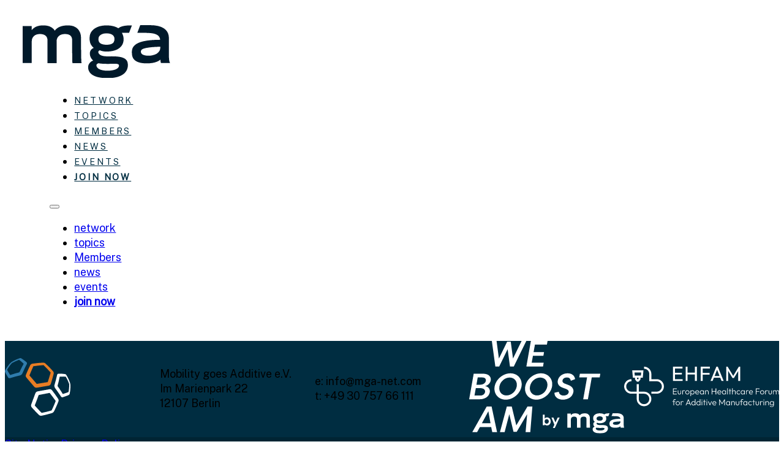

--- FILE ---
content_type: text/css; charset=utf-8
request_url: https://mga-net.com/wp-content/plugins/ws-form-pro/public/css/ws-form-public-radio.min.css?ver=1.10.27
body_size: 2190
content:
.wsf-form [data-row-radio]{margin-bottom:var(--wsf-field-radio-gap-vertical)}.wsf-form input[type=radio].wsf-field{appearance:none;-moz-appearance:none;-webkit-appearance:none;background-color:var(--wsf-field-radio-color-background);border-radius:50%;border:var(--wsf-field-border);bottom:auto;display:block;height:var(--wsf-field-radio-size);margin:0;opacity:1;padding:0;position:absolute;text-align:left;top:auto;vertical-align:middle;width:var(--wsf-field-radio-size)}.wsf-form input[type=radio].wsf-field:checked::after{background:none;background-color:var(--wsf-field-radio-checked-color);border:none;border-radius:50%;content:"";display:block;height:var(--wsf-field-radio-checked-size);left:0;margin:0;padding:0;position:absolute;top:0;-webkit-transform:translate(calc( ( var(--wsf-field-radio-size) - var(--wsf-field-radio-checked-size) - (var(--wsf-field-border-width) * 2)  ) / 2), calc( ( var(--wsf-field-radio-size) - var(--wsf-field-radio-checked-size) - (var(--wsf-field-border-width) * 2)  ) / 2));transform:translate(calc( ( var(--wsf-field-radio-size) - var(--wsf-field-radio-checked-size) - (var(--wsf-field-border-width) * 2)  ) / 2), calc( ( var(--wsf-field-radio-size) - var(--wsf-field-radio-checked-size) - (var(--wsf-field-border-width) * 2)  ) / 2));transition:none;width:var(--wsf-field-radio-checked-size)}.wsf-form input[type=radio].wsf-field::before{display:none !important}.wsf-form input[type=radio].wsf-field+label.wsf-label{display:inline-block;margin-left:calc(var(--wsf-field-radio-size) + var(--wsf-field-radio-gap-horizontal));margin-top:0;vertical-align:middle}.wsf-form input[type=radio].wsf-field:hover:enabled:not(:checked):not(:focus){background-color:var(--wsf-field-color-background-hover);border-color:var(--wsf-field-border-color-hover)}.wsf-form input[type=radio].wsf-field:focus{border-color:var(--wsf-field-border-color-focus);box-shadow:var(--wsf-field-box-shadow)}.wsf-form input[type=radio].wsf-field:disabled{cursor:not-allowed;opacity:.5}.wsf-form input[type=radio].wsf-field:disabled+label.wsf-label{cursor:not-allowed;opacity:.5}.wsf-form input[type=radio].wsf-field.wsf-circle:not(.wsf-color):not(.wsf-image){display:none}.wsf-form input[type=radio].wsf-field.wsf-circle:not(.wsf-color):not(.wsf-image)+label.wsf-label{aspect-ratio:1;background-color:var(--wsf-field-radio-circle-color-background);border:1px solid #000;border-radius:50%;color:var(--wsf-field-radio-circle-color);cursor:pointer;font-family:var(--wsf-field-radio-circle-font-family);font-size:var(--wsf-field-radio-circle-font-size);font-weight:var(--wsf-field-radio-circle-font-weight);line-height:var(--wsf-field-radio-circle-line-height);height:calc((var(--wsf-field-radio-circle-padding-vertical) * 2) + var(--wsf-field-radio-circle-font-size));line-height:1;margin:0;padding:var(--wsf-field-radio-circle-padding-vertical) 0;text-align:center}.wsf-form input[type=radio].wsf-field.wsf-circle:not(.wsf-color):not(.wsf-image):disabled+label.wsf-label{background-color:var(--wsf-field-radio-circle-color-background-disabled);color:var(--wsf-field-radio-circle-color-disabled)}.wsf-form input[type=radio].wsf-field.wsf-circle:not(.wsf-color):not(.wsf-image):hover+label.wsf-label{background-color:var(--wsf-field-radio-circle-color-background-hover);color:var(--wsf-field-radio-circle-color-hover)}.wsf-form input[type=radio].wsf-field.wsf-circle:not(.wsf-color):not(.wsf-image):checked+label.wsf-label{background:var(--wsf-field-radio-checked-circle-color-background);color:var(--wsf-field-radio-checked-circle-color)}.wsf-form input[type=radio].wsf-field.wsf-button,.wsf-form input[type=radio].wsf-field.wsf-switch,.wsf-form input[type=radio].wsf-field.wsf-swatch{background:none;border:none;bottom:auto;left:auto;margin:0;opacity:0;position:absolute;right:auto;top:auto}.wsf-form input[type=radio].wsf-field.wsf-button+label.wsf-label,.wsf-form input[type=radio].wsf-field.wsf-switch+label.wsf-label,.wsf-form input[type=radio].wsf-field.wsf-swatch+label.wsf-label{margin:0;padding:0}.wsf-form input[type=radio].wsf-field.wsf-button+label.wsf-label::before,.wsf-form input[type=radio].wsf-field.wsf-switch+label.wsf-label::before,.wsf-form input[type=radio].wsf-field.wsf-swatch+label.wsf-label::before{background-color:var(--wsf-field-color-background);border:var(--wsf-field-border);border-radius:50%;box-sizing:border-box;content:'';cursor:pointer;display:inline-block;height:var(--wsf-field-radio-size);left:0;position:absolute;vertical-align:top;width:var(--wsf-field-radio-size)}.wsf-form input[type=radio].wsf-field.wsf-button+label.wsf-label::after,.wsf-form input[type=radio].wsf-field.wsf-switch+label.wsf-label::after,.wsf-form input[type=radio].wsf-field.wsf-swatch+label.wsf-label::after{box-sizing:border-box;content:'';cursor:pointer;display:inline-block;height:var(--wsf-field-radio-size);left:0;position:absolute;top:0;vertical-align:top;width:var(--wsf-field-radio-size)}.wsf-form input[type=radio].wsf-field.wsf-button+label.wsf-label+.wsf-invalid-feedback,.wsf-form input[type=radio].wsf-field.wsf-switch+label.wsf-label+.wsf-invalid-feedback,.wsf-form input[type=radio].wsf-field.wsf-swatch+label.wsf-label+.wsf-invalid-feedback{margin-bottom:var(--wsf-field-invalid-feedback-gap);margin-top:calc(-1 * var(--wsf-field-invalid-feedback-gap))}.wsf-form input[type=radio].wsf-field.wsf-button:hover:enabled:not(:checked):not(:focus)+label.wsf-label::before,.wsf-form input[type=radio].wsf-field.wsf-switch:hover:enabled:not(:checked):not(:focus)+label.wsf-label::before,.wsf-form input[type=radio].wsf-field.wsf-swatch:hover:enabled:not(:checked):not(:focus)+label.wsf-label::before{background-color:var(--wsf-field-color-background-hover);border-color:var(--wsf-field-border-color-hover)}.wsf-form input[type=radio].wsf-field.wsf-button:focus+label.wsf-label::before,.wsf-form input[type=radio].wsf-field.wsf-switch:focus+label.wsf-label::before,.wsf-form input[type=radio].wsf-field.wsf-swatch:focus+label.wsf-label::before{border-color:var(--wsf-field-border-color-focus);box-shadow:var(--wsf-field-box-shadow)}.wsf-form input[type=radio].wsf-field.wsf-button+label.wsf-label{background-color:var(--wsf-field-radio-button-color-background);border:var(--wsf-field-border-width) var(--wsf-field-border-style) var(--wsf-field-radio-button-color-background);border-radius:var(--wsf-field-border-radius);color:var(--wsf-field-radio-button-color);cursor:pointer;display:inline-block;font-family:var(--wsf-field-font-family);font-size:var(--wsf-field-font-size);font-weight:var(--wsf-field-font-weight);line-height:var(--wsf-field-line-height);padding:var(--wsf-field-padding);text-align:center;text-decoration:none;touch-action:manipulation;-webkit-user-select:none;-moz-user-select:none;-ms-user-select:none;user-select:none;vertical-align:middle}.wsf-form input[type=radio].wsf-field.wsf-button+label.wsf-label::before{display:none}.wsf-form input[type=radio].wsf-field.wsf-button+label.wsf-label::after{display:none}.wsf-form input[type=radio].wsf-field.wsf-button.wsf-button-full+label.wsf-label{display:block}.wsf-form input[type=radio].wsf-field.wsf-button:focus+label.wsf-label{box-shadow:var(--wsf-field-box-shadow)}.wsf-form input[type=radio].wsf-field.wsf-button:disabled+label.wsf-label{cursor:not-allowed;opacity:.5}.wsf-form input[type=radio].wsf-field.wsf-button:checked+label.wsf-label{background-color:var(--wsf-field-radio-checked-button-color-background);border-color:var(--wsf-field-radio-checked-button-color-background);color:var(--wsf-field-radio-checked-button-color)}.wsf-form input[type=radio].wsf-field.wsf-button:checked:focus+label.wsf-label{box-shadow:var(--wsf-field-box-shadow)}.wsf-form input[type=radio].wsf-field.wsf-switch{width:var(--wsf-field-radio-switch-width)}.wsf-form input[type=radio].wsf-field.wsf-switch+label.wsf-label{position:relative;-webkit-padding-start:calc(var(--wsf-field-radio-switch-width) + var(--wsf-field-radio-gap-horizontal));padding-inline-start:calc(var(--wsf-field-radio-switch-width) + var(--wsf-field-radio-gap-horizontal))}.wsf-form input[type=radio].wsf-field.wsf-switch+label.wsf-label::before{border-radius:calc(var(--wsf-field-radio-size) / 2);position:absolute;transition:background-color var(--wsf-form-transition),border-color var(--wsf-form-transition);width:var(--wsf-field-radio-switch-width)}.wsf-form input[type=radio].wsf-field.wsf-switch+label.wsf-label::after{background-color:var(--wsf-field-radio-switch-color);border:none;border-radius:50%;height:var(--wsf-field-radio-switch-size);left:calc((var(--wsf-field-radio-size) - var(--wsf-field-radio-switch-size)) / 2);top:calc((var(--wsf-field-radio-size) - var(--wsf-field-radio-switch-size)) / 2);transition:background-color var(--wsf-form-transition),border-color var(--wsf-form-transition),left var(--wsf-form-transition);width:var(--wsf-field-radio-switch-size)}.wsf-form input[type=radio].wsf-field.wsf-switch:hover:enabled:not(:checked):not(:focus)+label.wsf-label::after{border-color:var(--wsf-field-border-color-hover)}.wsf-form input[type=radio].wsf-field.wsf-switch:focus+label.wsf-label::after{border-color:var(--wsf-field-border-color-focus)}.wsf-form input[type=radio].wsf-field.wsf-switch:disabled+label.wsf-label::after{border-color:var(--wsf-field-border-color-disabled)}.wsf-form input[type=radio].wsf-field.wsf-switch:checked+label.wsf-label::before{background-color:var(--wsf-field-radio-checked-switch-color-background);border-color:var(--wsf-field-radio-checked-switch-color-background)}.wsf-form input[type=radio].wsf-field.wsf-switch:checked+label.wsf-label::after{background-color:var(--wsf-field-radio-checked-switch-color);left:calc(var(--wsf-field-radio-switch-width) - var(--wsf-field-radio-switch-size) - ((var(--wsf-field-radio-size) - var(--wsf-field-radio-switch-size)) / 2))}.wsf-form input[type=radio].wsf-field.wsf-color{display:none}.wsf-form input[type=radio].wsf-field.wsf-color+label.wsf-label{margin-left:0;padding-left:0;position:relative}.wsf-form input[type=radio].wsf-field.wsf-color+label.wsf-label::before{display:none}.wsf-form input[type=radio].wsf-field.wsf-color+label.wsf-label::after{display:none}.wsf-form input[type=radio].wsf-field.wsf-color+label.wsf-label>span{border:var(--wsf-field-border);border-radius:var(--wsf-field-border-radius);cursor:pointer;display:inline-block;height:var(--wsf-field-height);vertical-align:middle;width:var(--wsf-field-height)}.wsf-form input[type=radio].wsf-field.wsf-color.wsf-circle+label.wsf-label>span{border-radius:50%}.wsf-form input[type=radio].wsf-field.wsf-color:hover:enabled:not(:checked):not(:focus)+label.wsf-label>span{background-color:var(--wsf-field-color-background-hover);border-color:var(--wsf-field-border-color-hover)}.wsf-form input[type=radio].wsf-field.wsf-color:focus+label.wsf-label>span{background-color:var(--wsf-field-color-background-focus);border-color:var(--wsf-field-border-color-focus);box-shadow:var(--wsf-field-box-shadow)}.wsf-form input[type=radio].wsf-field.wsf-color:disabled+label.wsf-label>span{cursor:not-allowed;opacity:.5}.wsf-form input[type=radio].wsf-field.wsf-color:checked+label.wsf-label>span{border-color:var(--wsf-field-radio-checked-swatch-border-color);box-shadow:inset 0 0 0 2px var(--wsf-field-radio-checked-swatch-box-shadow-color)}.wsf-form input[type=radio].wsf-field.wsf-image{display:none}.wsf-form input[type=radio].wsf-field.wsf-image+label.wsf-label{margin-left:0;padding-left:0;position:relative}.wsf-form input[type=radio].wsf-field.wsf-image+label.wsf-label::before{display:none}.wsf-form input[type=radio].wsf-field.wsf-image+label.wsf-label::after{display:none}.wsf-form input[type=radio].wsf-field.wsf-image+label.wsf-label>img{background-color:var(--wsf-field-color-background);border:var(--wsf-field-border);border-radius:var(--wsf-field-border-radius);cursor:pointer;display:inline-block;height:auto;max-width:100%;padding:2px;vertical-align:middle}.wsf-form input[type=radio].wsf-field.wsf-image+label.wsf-label .wsf-image-caption{color:var(--wsf-field-help-color);display:block;font-size:var(--wsf-field-font-size-small);line-height:var(--wsf-field-line-height);margin-top:var(--wsf-form-caption-gap)}.wsf-form input[type=radio].wsf-field.wsf-image.wsf-circle+label.wsf-label>img{border-radius:50%}.wsf-form input[type=radio].wsf-field.wsf-image.wsf-responsive+label.wsf-label>img{height:auto;max-width:100%;width:100%}.wsf-form input[type=radio].wsf-field.wsf-image.wsf-image-full+label.wsf-label{width:100%}.wsf-form input[type=radio].wsf-field.wsf-image:hover:enabled:not(:checked):not(:focus)+label.wsf-label>img{background-color:var(--wsf-field-color-background-hover);border-color:var(--wsf-field-border-color-hover)}.wsf-form input[type=radio].wsf-field.wsf-image:focus+label.wsf-label>img{border-color:var(--wsf-field-border-color-focus);box-shadow:var(--wsf-field-box-shadow)}.wsf-form input[type=radio].wsf-field.wsf-image:disabled+label.wsf-label>img{cursor:not-allowed;opacity:.5}.wsf-form input[type=radio].wsf-field.wsf-image:checked+label.wsf-label>img{background-color:var(--wsf-field-radio-checked-image-border-color);border-color:var(--wsf-field-radio-checked-image-border-color)}.wsf-form input[type=radio].wsf-field [data-wsf-hierarchy='1']{-webkit-margin-start:var(--wsf-field-radio-size);margin-inline-start:var(--wsf-field-radio-size)}.wsf-form input[type=radio].wsf-field [data-wsf-hierarchy='2']{-webkit-margin-start:calc(var(--wsf-field-radio-size) * 2);margin-inline-start:calc(var(--wsf-field-radio-size) * 2)}.wsf-form input[type=radio].wsf-field [data-wsf-hierarchy='3']{-webkit-margin-start:calc(var(--wsf-field-radio-size) * 3);margin-inline-start:calc(var(--wsf-field-radio-size) * 3)}.wsf-form input[type=radio].wsf-field [data-wsf-hierarchy='4']{-webkit-margin-start:calc(var(--wsf-field-radio-size) * 4);margin-inline-start:calc(var(--wsf-field-radio-size) * 4)}.wsf-form input[type=radio].wsf-field [data-wsf-hierarchy='5']{-webkit-margin-start:calc(var(--wsf-field-radio-size) * 5);margin-inline-start:calc(var(--wsf-field-radio-size) * 5)}.wsf-form input[type=radio].wsf-field [data-wsf-hierarchy='6']{-webkit-margin-start:calc(var(--wsf-field-radio-size) * 6);margin-inline-start:calc(var(--wsf-field-radio-size) * 6)}.wsf-form input[type=radio].wsf-field [data-wsf-hierarchy='7']{-webkit-margin-start:calc(var(--wsf-field-radio-size) * 7);margin-inline-start:calc(var(--wsf-field-radio-size) * 7)}.wsf-form input[type=radio].wsf-field [data-wsf-hierarchy='8']{-webkit-margin-start:calc(var(--wsf-field-radio-size) * 8);margin-inline-start:calc(var(--wsf-field-radio-size) * 8)}.wsf-form input[type=radio].wsf-field [data-wsf-hierarchy='9']{-webkit-margin-start:calc(var(--wsf-field-radio-size) * 9);margin-inline-start:calc(var(--wsf-field-radio-size) * 9)}.wsf-form input[type=radio].wsf-field [data-wsf-hierarchy='10']{-webkit-margin-start:calc(var(--wsf-field-radio-size) * 10);margin-inline-start:calc(var(--wsf-field-radio-size) * 10)}.wsf-form.wsf-validated input[type=radio].wsf-field:invalid,.wsf-form .wsf-validated input[type=radio].wsf-field:invalid{border-color:var(--wsf-field-border-color-invalid)}.wsf-form.wsf-validated input[type=radio].wsf-field:invalid:focus,.wsf-form .wsf-validated input[type=radio].wsf-field:invalid:focus{box-shadow:var(--wsf-field-box-shadow)}.wsf-form input[type=radio].wsf-field+label.wsf-label{transition:color var(--wsf-form-transition)}.wsf-form input[type=radio].wsf-field+label.wsf-label::before{transition:background-color var(--wsf-form-transition),border-color var(--wsf-form-transition),box-shadow var(--wsf-form-transition)}.wsf-form input[type=radio].wsf-field.wsf-button+label.wsf-label{transition:background-color var(--wsf-form-transition),border-color var(--wsf-form-transition),box-shadow var(--wsf-form-transition),color var(--wsf-form-transition)}.wsf-form input[type=radio].wsf-field.wsf-switch+label.wsf-label::before{transition:background-color var(--wsf-form-transition),border-color var(--wsf-form-transition)}.wsf-form input[type=radio].wsf-field.wsf-color+label.wsf-label>span{transition:border-color var(--wsf-form-transition),box-shadow var(--wsf-form-transition)}.wsf-form input[type=radio].wsf-field.wsf-image+label.wsf-label>img{transition:background-color var(--wsf-form-transition),border-color var(--wsf-form-transition),box-shadow var(--wsf-form-transition)}.wsf-form.wsf-rtl input[type=radio].wsf-field:checked::after{-webkit-transform:translate(calc(-1 * var(--wsf-field-radio-size) / 3), calc(var(--wsf-field-radio-size) / 10)) rotate(45deg);transform:translate(calc(-1 * var(--wsf-field-radio-size) / 3), calc(var(--wsf-field-radio-size) / 10)) rotate(45deg)}.wsf-form.wsf-rtl input[type=radio].wsf-field+label.wsf-label{margin-right:calc(var(--wsf-field-radio-size) + var(--wsf-field-radio-gap-horizontal));margin-left:0}.wsf-form.wsf-rtl input[type=radio].wsf-field.wsf-button+label.wsf-label,.wsf-form.wsf-rtl input[type=radio].wsf-field.wsf-switch+label.wsf-label,.wsf-form.wsf-rtl input[type=radio].wsf-field.wsf-swatch+label.wsf-label{margin-right:0}.wsf-form.wsf-rtl input[type=radio].wsf-field.wsf-button+label.wsf-label::before,.wsf-form.wsf-rtl input[type=radio].wsf-field.wsf-switch+label.wsf-label::before,.wsf-form.wsf-rtl input[type=radio].wsf-field.wsf-swatch+label.wsf-label::before{left:auto;right:0}.wsf-form.wsf-rtl input[type=radio].wsf-field.wsf-button+label.wsf-label::after,.wsf-form.wsf-rtl input[type=radio].wsf-field.wsf-switch+label.wsf-label::after,.wsf-form.wsf-rtl input[type=radio].wsf-field.wsf-swatch+label.wsf-label::after{left:auto;right:0}.wsf-form.wsf-rtl input[type=radio].wsf-field.wsf-switch+label.wsf-label{-webkit-padding-end:calc(var(--wsf-field-radio-switch-width) + var(--wsf-field-radio-gap-horizontal));padding-inline-end:calc(var(--wsf-field-radio-switch-width) + var(--wsf-field-radio-gap-horizontal))}.wsf-form.wsf-rtl input[type=radio].wsf-field.wsf-switch+label.wsf-label::after{right:calc((var(--wsf-field-radio-size) - var(--wsf-field-radio-switch-size)) / 2);left:calc((var(--wsf-field-radio-size) - var(--wsf-field-radio-switch-size)) / 2)}.wsf-form.wsf-rtl input[type=radio].wsf-field.wsf-switch:checked+label.wsf-label::after{left:0;right:calc(var(--wsf-field-radio-switch-width) - var(--wsf-field-radio-switch-size) - ((var(--wsf-field-radio-size) - var(--wsf-field-radio-switch-size)) / 2))}.wsf-form.wsf-rtl input[type=radio].wsf-field.wsf-color+label.wsf-label{margin-left:auto;margin-right:0;padding-left:auto;padding-right:0}.wsf-form.wsf-rtl input[type=radio].wsf-field.wsf-image+label.wsf-label{margin-left:auto;margin-right:0;padding-left:auto;padding-right:0}.wsf-form.wsf-rtl input[type=radio].wsf-field [data-wsf-hierarchy='1']{-webkit-margin-end:var(--wsf-field-radio-size);margin-inline-end:var(--wsf-field-radio-size)}.wsf-form.wsf-rtl input[type=radio].wsf-field [data-wsf-hierarchy='2']{-webkit-margin-end:calc(var(--wsf-field-radio-size) * 2);margin-inline-end:calc(var(--wsf-field-radio-size) * 2)}.wsf-form.wsf-rtl input[type=radio].wsf-field [data-wsf-hierarchy='3']{-webkit-margin-end:calc(var(--wsf-field-radio-size) * 3);margin-inline-end:calc(var(--wsf-field-radio-size) * 3)}.wsf-form.wsf-rtl input[type=radio].wsf-field [data-wsf-hierarchy='4']{-webkit-margin-end:calc(var(--wsf-field-radio-size) * 4);margin-inline-end:calc(var(--wsf-field-radio-size) * 4)}.wsf-form.wsf-rtl input[type=radio].wsf-field [data-wsf-hierarchy='5']{-webkit-margin-end:calc(var(--wsf-field-radio-size) * 5);margin-inline-end:calc(var(--wsf-field-radio-size) * 5)}.wsf-form.wsf-rtl input[type=radio].wsf-field [data-wsf-hierarchy='6']{-webkit-margin-end:calc(var(--wsf-field-radio-size) * 6);margin-inline-end:calc(var(--wsf-field-radio-size) * 6)}.wsf-form.wsf-rtl input[type=radio].wsf-field [data-wsf-hierarchy='7']{-webkit-margin-end:calc(var(--wsf-field-radio-size) * 7);margin-inline-end:calc(var(--wsf-field-radio-size) * 7)}.wsf-form.wsf-rtl input[type=radio].wsf-field [data-wsf-hierarchy='8']{-webkit-margin-end:calc(var(--wsf-field-radio-size) * 8);margin-inline-end:calc(var(--wsf-field-radio-size) * 8)}.wsf-form.wsf-rtl input[type=radio].wsf-field [data-wsf-hierarchy='9']{-webkit-margin-end:calc(var(--wsf-field-radio-size) * 9);margin-inline-end:calc(var(--wsf-field-radio-size) * 9)}.wsf-form.wsf-rtl input[type=radio].wsf-field [data-wsf-hierarchy='10']{-webkit-margin-end:calc(var(--wsf-field-radio-size) * 10);margin-inline-end:calc(var(--wsf-field-radio-size) * 10)}.wsf-form.wsf-rtl input[type=radio].wsf-field.wsf-switch+label.wsf-label::after{transition:background-color var(--wsf-form-transition-speed),border-color var(--wsf-form-transition-speed),right var(--wsf-form-transition-speed)}html.wsf-styler-scheme-alt .wsf-form[data-wsf-style-has-alt] input[type=radio].wsf-field{background-color:var(--wsf-field-radio-color-background-alt);border:var(--wsf-field-border-alt)}html.wsf-styler-scheme-alt .wsf-form[data-wsf-style-has-alt] input[type=radio].wsf-field:checked::after{background-color:var(--wsf-field-radio-checked-color-alt)}html.wsf-styler-scheme-alt .wsf-form[data-wsf-style-has-alt] input[type=radio].wsf-field:hover:enabled:not(:checked):not(:focus){background-color:var(--wsf-field-color-background-hover-alt);border-color:var(--wsf-field-border-color-hover-alt)}html.wsf-styler-scheme-alt .wsf-form[data-wsf-style-has-alt] input[type=radio].wsf-field:focus{border-color:var(--wsf-field-border-color-focus-alt)}html.wsf-styler-scheme-alt .wsf-form[data-wsf-style-has-alt] input[type=radio].wsf-field.wsf-button+label.wsf-label::before,html.wsf-styler-scheme-alt .wsf-form[data-wsf-style-has-alt] input[type=radio].wsf-field.wsf-switch+label.wsf-label::before,html.wsf-styler-scheme-alt .wsf-form[data-wsf-style-has-alt] input[type=radio].wsf-field.wsf-swatch+label.wsf-label::before{background-color:var(--wsf-field-color-background-alt);border:var(--wsf-field-border-alt)}html.wsf-styler-scheme-alt .wsf-form[data-wsf-style-has-alt] input[type=radio].wsf-field.wsf-button:hover:enabled:not(:checked):not(:focus)+label.wsf-label::before,html.wsf-styler-scheme-alt .wsf-form[data-wsf-style-has-alt] input[type=radio].wsf-field.wsf-switch:hover:enabled:not(:checked):not(:focus)+label.wsf-label::before,html.wsf-styler-scheme-alt .wsf-form[data-wsf-style-has-alt] input[type=radio].wsf-field.wsf-swatch:hover:enabled:not(:checked):not(:focus)+label.wsf-label::before{background-color:var(--wsf-field-color-background-hover-alt);border-color:var(--wsf-field-border-color-hover-alt)}html.wsf-styler-scheme-alt .wsf-form[data-wsf-style-has-alt] input[type=radio].wsf-field.wsf-button:focus+label.wsf-label::before,html.wsf-styler-scheme-alt .wsf-form[data-wsf-style-has-alt] input[type=radio].wsf-field.wsf-switch:focus+label.wsf-label::before,html.wsf-styler-scheme-alt .wsf-form[data-wsf-style-has-alt] input[type=radio].wsf-field.wsf-swatch:focus+label.wsf-label::before{border-color:var(--wsf-field-border-color-focus-alt)}html.wsf-styler-scheme-alt .wsf-form[data-wsf-style-has-alt] input[type=radio].wsf-field.wsf-button:disabled+label.wsf-label,html.wsf-styler-scheme-alt .wsf-form[data-wsf-style-has-alt] input[type=radio].wsf-field.wsf-switch:disabled+label.wsf-label,html.wsf-styler-scheme-alt .wsf-form[data-wsf-style-has-alt] input[type=radio].wsf-field.wsf-swatch:disabled+label.wsf-label{color:var(--wsf-field-color-disabled-alt)}html.wsf-styler-scheme-alt .wsf-form[data-wsf-style-has-alt] input[type=radio].wsf-field.wsf-button:disabled+label.wsf-label::before,html.wsf-styler-scheme-alt .wsf-form[data-wsf-style-has-alt] input[type=radio].wsf-field.wsf-switch:disabled+label.wsf-label::before,html.wsf-styler-scheme-alt .wsf-form[data-wsf-style-has-alt] input[type=radio].wsf-field.wsf-swatch:disabled+label.wsf-label::before{background-color:var(--wsf-field-color-background-disabled-alt);border-color:var(--wsf-field-border-color-disabled-alt)}html.wsf-styler-scheme-alt .wsf-form[data-wsf-style-has-alt] input[type=radio].wsf-field.wsf-button+label.wsf-label{background-color:var(--wsf-field-radio-button-color-background-alt);border:var(--wsf-field-border-width) var(--wsf-field-border-style) var(--wsf-field-radio-button-color-background-alt);color:var(--wsf-field-radio-button-color)}html.wsf-styler-scheme-alt .wsf-form[data-wsf-style-has-alt] input[type=radio].wsf-field.wsf-button:checked+label.wsf-label{background-color:var(--wsf-field-radio-checked-button-color-background-alt);border-color:var(--wsf-field-radio-checked-button-color-background-alt);color:var(--wsf-field-radio-checked-button-color)}html.wsf-styler-scheme-alt .wsf-form[data-wsf-style-has-alt] input[type=radio].wsf-field.wsf-switch+label.wsf-label::after{background-color:var(--wsf-field-radio-switch-color)}html.wsf-styler-scheme-alt .wsf-form[data-wsf-style-has-alt] input[type=radio].wsf-field.wsf-switch:hover:enabled:not(:checked):not(:focus)+label.wsf-label::after{border-color:var(--wsf-field-border-color-hover-alt)}html.wsf-styler-scheme-alt .wsf-form[data-wsf-style-has-alt] input[type=radio].wsf-field.wsf-switch:focus+label.wsf-label::after{border-color:var(--wsf-field-border-color-focus-alt)}html.wsf-styler-scheme-alt .wsf-form[data-wsf-style-has-alt] input[type=radio].wsf-field.wsf-switch:disabled+label.wsf-label::after{border-color:var(--wsf-field-border-color-disabled-alt)}html.wsf-styler-scheme-alt .wsf-form[data-wsf-style-has-alt] input[type=radio].wsf-field.wsf-switch:checked+label.wsf-label::before{background-color:var(--wsf-field-radio-checked-switch-color-background-alt);border-color:var(--wsf-field-radio-checked-switch-color-background-alt)}html.wsf-styler-scheme-alt .wsf-form[data-wsf-style-has-alt] input[type=radio].wsf-field.wsf-switch:checked+label.wsf-label::after{background-color:var(--wsf-field-radio-checked-switch-color)}html.wsf-styler-scheme-alt .wsf-form[data-wsf-style-has-alt] input[type=radio].wsf-field.wsf-color+label.wsf-label>span{border:var(--wsf-field-border-alt)}html.wsf-styler-scheme-alt .wsf-form[data-wsf-style-has-alt] input[type=radio].wsf-field.wsf-color:hover:enabled:not(:checked):not(:focus)+label.wsf-label>span{background-color:var(--wsf-field-color-background-hover-alt);border-color:var(--wsf-field-border-color-hover-alt)}html.wsf-styler-scheme-alt .wsf-form[data-wsf-style-has-alt] input[type=radio].wsf-field.wsf-color:focus+label.wsf-label>span{background-color:var(--wsf-field-color-background-focus-alt);border-color:var(--wsf-field-border-color-focus-alt)}html.wsf-styler-scheme-alt .wsf-form[data-wsf-style-has-alt] input[type=radio].wsf-field.wsf-color:checked+label.wsf-label>span{border-color:var(--wsf-field-radio-checked-swatch-border-color-alt);box-shadow:inset 0 0 0 2px var(--wsf-field-radio-checked-swatch-box-shadow-color-alt)}html.wsf-styler-scheme-alt .wsf-form[data-wsf-style-has-alt] input[type=radio].wsf-field.wsf-image+label.wsf-label>img{background-color:var(--wsf-field-color-background-alt);border:var(--wsf-field-border-alt)}html.wsf-styler-scheme-alt .wsf-form[data-wsf-style-has-alt] input[type=radio].wsf-field.wsf-image+label.wsf-label .wsf-image-caption{color:var(--wsf-field-help-color-alt)}html.wsf-styler-scheme-alt .wsf-form[data-wsf-style-has-alt] input[type=radio].wsf-field.wsf-image:hover:enabled:not(:checked):not(:focus)+label.wsf-label>img{background-color:var(--wsf-field-color-background-hover-alt);border-color:var(--wsf-field-border-color-hover-alt)}html.wsf-styler-scheme-alt .wsf-form[data-wsf-style-has-alt] input[type=radio].wsf-field.wsf-image:focus+label.wsf-label>img{border-color:var(--wsf-field-border-color-focus-alt)}html.wsf-styler-scheme-alt .wsf-form[data-wsf-style-has-alt] input[type=radio].wsf-field.wsf-image:checked+label.wsf-label>img{background-color:var(--wsf-field-radio-checked-image-border-color-alt);border-color:var(--wsf-field-radio-checked-image-border-color-alt)}html.wsf-styler-scheme-alt .wsf-form[data-wsf-style-has-alt].wsf-validated input[type=radio].wsf-field:invalid+label.wsf-label::before,html.wsf-styler-scheme-alt .wsf-form[data-wsf-style-has-alt] .wsf-validated input[type=radio].wsf-field:invalid+label.wsf-label::before{border-color:var(--wsf-field-border-color-invalid-alt)}


--- FILE ---
content_type: text/css; charset=utf-8
request_url: https://mga-net.com/wp-content/plugins/ws-form-pro/public/css/ws-form-public-select.min.css?ver=1.10.27
body_size: 1831
content:
.wsf-form select.wsf-field{background-image:none !important;display:inline-block !important}.wsf-form select.wsf-field[size],.wsf-form select.wsf-field.wsf-field[multiple]:not([size]){height:auto}.wsf-form select.wsf-field:not([multiple]):not([size]){-webkit-appearance:none;-moz-appearance:none;appearance:none;margin:0}.wsf-form select.wsf-field[data-wsf-select2]:not([multiple]):not([size]){-webkit-padding-end:var(--wsf-field-select-padding-right);padding-inline-end:var(--wsf-field-select-padding-right)}.wsf-form select.wsf-field:not([multiple]):not([size]):not([data-wsf-select2])+span.wsf-select-arrow{align-self:center;border-color:var(--wsf-field-select-arrow-color) transparent transparent transparent;border-style:solid;border-width:var(--wsf-field-select-arrow-height) calc(var(--wsf-field-select-arrow-width) / 2) 0 calc(var(--wsf-field-select-arrow-width) / 2);display:inline-block !important;margin-left:calc(-1 * var(--wsf-field-select-arrow-width));position:relative;pointer-events:none;right:var(--wsf-field-padding-horizontal);top:-1px;vertical-align:middle;width:0}.wsf-form select.wsf-field:not([multiple]):not([size]):not([data-wsf-select2]):hover:not(:focus)+span{color:var(--wsf-field-color-hover)}.wsf-form select.wsf-field:not([multiple]):not([size]):not([data-wsf-select2]):focus+span{color:var(--wsf-field-color-focus)}.wsf-form select.wsf-field:not([multiple]):not([size]):not([data-wsf-select2]):disabled{border-color:var(--wsf-field-border-color-disabled)}.wsf-form select.wsf-field:not([multiple]):not([size]):not([data-wsf-select2]):disabled+span{color:var(--wsf-field-color-disabled)}.wsf-form select.wsf-field:not([multiple]):not([size]):not([data-wsf-select2])::-ms-expand{display:none}.wsf-form select.wsf-field:not([multiple]):not([size]):not([data-wsf-select2]):-moz-focusring{color:transparent;text-shadow:0 0 0 #000}.wsf-form select.wsf-field optgroup{font-weight:bold}.wsf-form select.wsf-field option{font-family:var(--wsf-field-font-family);font-size:var(--wsf-field-font-size);font-weight:var(--wsf-field-font-weight)}.wsf-form select.wsf-field option:disabled{color:var(--wsf-field-color-disabled)}.wsf-form select.wsf-field ~ .select2-container{display:block;width:100% !important}.wsf-form select.wsf-field ~ .select2-container:focus{outline:none}.wsf-form select.wsf-field ~ .select2-container .select2-selection--single,.wsf-form select.wsf-field ~ .select2-container .select2-selection--multiple{background-color:var(--wsf-field-color-background);border:var(--wsf-field-border);border-radius:var(--wsf-field-border-radius);font-size:var(--wsf-field-font-size);height:auto;min-height:var(--wsf-field-height);outline:0;padding:var(--wsf-field-padding);touch-action:manipulation}.wsf-form select.wsf-field ~ .select2-container .select2-selection--single{-webkit-padding-end:calc((var(--wsf-field-padding-horizontal) * 2) + var(--wsf-field-select-arrow-width));padding-inline-end:calc((var(--wsf-field-padding-horizontal) * 2) + var(--wsf-field-select-arrow-width))}.wsf-form select.wsf-field ~ .select2-container .select2-selection--single .select2-selection__arrow{height:var(--wsf-field-height);top:0}.wsf-form select.wsf-field ~ .select2-container .select2-selection--single .select2-selection__arrow b{border-color:var(--wsf-field-select-arrow-color) transparent transparent transparent;border-style:solid;border-width:var(--wsf-field-select-arrow-height) calc(var(--wsf-field-select-arrow-width) / 2) 0 calc(var(--wsf-field-select-arrow-width) / 2);margin-left:calc(-1 * var(--wsf-field-select-arrow-width));right:var(--wsf-field-padding-horizontal);vertical-align:middle}.wsf-form select.wsf-field ~ .select2-container .select2-selection--single:hover .select2-selection__arrow{border-color:var(--wsf-field-color-hover) transparent transparent transparent}.wsf-form select.wsf-field ~ .select2-container .select2-selection--single:focus .select2-selection__arrow{border-color:var(--wsf-field-color-focus) transparent transparent transparent}.wsf-form select.wsf-field ~ .select2-container .select2-selection--multiple{padding-bottom:0}.wsf-form select.wsf-field ~ .select2-container .select2-selection--multiple .select2-selection__choice{background-color:var(--wsf-field-select-select2-choice-color-background);border-radius:var(--wsf-field-select-select2-choice-border-radius);color:var(--wsf-field-select-select2-choice-color);font-family:var(--wsf-field-select-select2-choice-font-family);font-size:var(--wsf-field-select-select2-choice-font-size);font-style:var(--wsf-field-select-select2-choice-font-style);font-weight:var(--wsf-field-select-select2-choice-font-weight);letter-spacing:var(--wsf-field-select-select2-choice-letter-spacing);line-height:var(--wsf-field-select-select2-choice-line-height);margin:0 0 var(--wsf-field-select-select2-choice-gap);-webkit-text-decoration:var(--wsf-field-select-select2-choice-text-decoration);text-decoration:var(--wsf-field-select-select2-choice-text-decoration);text-transform:var(--wsf-field-select-select2-choice-text-transform);-webkit-margin-end:var(--wsf-field-select-select2-choice-gap);margin-inline-end:var(--wsf-field-select-select2-choice-gap)}.wsf-form select.wsf-field ~ .select2-container .select2-selection--multiple .select2-selection__clear{margin-right:0;margin-top:-1px}.wsf-form select.wsf-field ~ .select2-container .select2-selection--multiple .select2-selection__choice__remove{color:var(--wsf-field-select-select2-choice-color-remove)}.wsf-form select.wsf-field ~ .select2-container .select2-selection--multiple .select2-selection__choice__remove:hover{color:var(--wsf-field-select-select2-choice-color)}.wsf-form select.wsf-field ~ .select2-container .select2-selection--single .select2-selection__rendered,.wsf-form select.wsf-field ~ .select2-container .select2-selection--multiple .select2-selection__rendered{color:var(--wsf-field-color);line-height:var(--wsf-field-line-height) !important;padding-left:0;padding-right:0}.wsf-form select.wsf-field ~ .select2-container .select2-container--disabled .select2-selection--single .select2-selection__arrow{border-color:var(--wsf-field-color-disabled) transparent transparent transparent}.wsf-form select.wsf-field ~ .select2-container .select2-container--disabled .select2-selection--single,.wsf-form select.wsf-field ~ .select2-container .select2-container--disabled .select2-selection--multiple{background-color:var(--wsf-field-color-background-disabled);border-color:var(--wsf-field-border-color-disabled);cursor:not-allowed}.wsf-form select.wsf-field ~ .select2-container.select2-container--focus:not(.select2-container--disabled) .select2-selection--single,.wsf-form select.wsf-field ~ .select2-container.select2-container--focus:not(.select2-container--disabled) .select2-selection--multiple{background-color:var(--wsf-field-color-background-focus);border-color:var(--wsf-field-border-color-focus);box-shadow:var(--wsf-field-box-shadow);color:var(--wsf-field-color-focus)}.wsf-form select.wsf-field ~ .select2-container .select2-selection--single .select2-selection__placeholder,.wsf-form select.wsf-field ~ .select2-container .select2-selection--multiple .select2-selection__placeholder{color:var(--wsf-field-color)}.wsf-form select.wsf-field ~ .select2-container .select2-search--inline{margin:0}.wsf-form select.wsf-field ~ .select2-container .select2-search--inline .select2-search__field{background-color:var(--wsf-field-color-background);color:var(--wsf-field-color);font-family:var(--wsf-field-font-family);font-size:var(--wsf-field-font-size);font-style:var(--wsf-field-font-style);font-weight:var(--wsf-field-font-weight);letter-spacing:var(--wsf-field-letter-spacing);line-height:var(--wsf-field-line-height);margin-top:0;-webkit-text-decoration:var(--wsf-field-text-decoration);text-decoration:var(--wsf-field-text-decoration);-webkit-text-size-adjust:100%;-moz-text-size-adjust:100%;-ms-text-size-adjust:100%;text-size-adjust:100%;text-transform:var(--wsf-field-text-transform)}.wsf-form select.wsf-field ~ .select2-container .select2-search--inline .select2-search__field::-webkit-input-placeholder{color:var(--wsf-field-color-placeholder)}.wsf-form select.wsf-field ~ .select2-container .select2-search--inline .select2-search__field:-ms-input-placeholder{color:var(--wsf-field-color-placeholder)}.wsf-form select.wsf-field ~ .select2-container .select2-search--inline .select2-search__field::-ms-input-placeholder{color:var(--wsf-field-color-placeholder)}.wsf-form select.wsf-field ~ .select2-container .select2-search--inline .select2-search__field::placeholder{color:var(--wsf-field-color-placeholder)}.wsf-form select.wsf-field ~ .select2-container .select2-selection--single .select2-selection__rendered .select2-search--inline,.wsf-form select.wsf-field ~ .select2-container .select2-selection--multiple .select2-selection__rendered .select2-search--inline{margin-bottom:0}.wsf-form select.wsf-field ~ .select2-container .select2-dropdown.wsf-select2-dropdown{background-color:var(--wsf-field-color-background);margin-bottom:0;z-index:10000}.wsf-form select.wsf-field ~ .select2-container .select2-dropdown.wsf-select2-dropdown.select2-dropdown--above{border:var(--wsf-field-border);border-top-left-radius:var(--wsf-field-border-radius);border-top-right-radius:var(--wsf-field-border-radius);box-shadow:none;overflow-x:hidden}.wsf-form select.wsf-field ~ .select2-container .select2-dropdown.wsf-select2-dropdown.select2-dropdown--below{border:var(--wsf-field-border);border-top:none;border-bottom-left-radius:var(--wsf-field-border-radius);border-bottom-right-radius:var(--wsf-field-border-radius);box-shadow:none;overflow-x:hidden}.wsf-form select.wsf-field ~ .select2-container .select2-dropdown.wsf-select2-dropdown .select2-search__field{background-color:var(--wsf-form-color-background);color:var(--wsf-form-color-base);font-family:var(--wsf-form-font-family);font-size:var(--wsf-form-font-size);font-style:var(--wsf-form-font-style);font-weight:var(--wsf-form-font-weight);letter-spacing:var(--wsf-form-letter-spacing);line-height:var(--wsf-form-line-height);margin:0;padding:var(--wsf-field-padding);-webkit-text-decoration:var(--wsf-form-text-decoration);text-decoration:var(--wsf-form-text-decoration);-webkit-text-size-adjust:100%;-moz-text-size-adjust:100%;-ms-text-size-adjust:100%;text-size-adjust:100%;text-transform:var(--wsf-form-text-transform)}.wsf-form select.wsf-field ~ .select2-container .select2-dropdown.wsf-select2-dropdown .select2-search__field:hover:enabled{background-color:var(--wsf-field-color-background-hover);border-color:var(--wsf-field-border-color-hover);color:var(--wsf-field-color-hover)}.wsf-form select.wsf-field ~ .select2-container .select2-dropdown.wsf-select2-dropdown .select2-search__field:focus{background-color:var(--wsf-field-color-background-focus);border-color:var(--wsf-field-border-color-focus);box-shadow:var(--wsf-field-box-shadow);color:var(--wsf-field-color-focus);outline:0}.wsf-form select.wsf-field ~ .select2-container .select2-dropdown.wsf-select2-dropdown .select2-results{line-height:var(--wsf-field-line-height)}.wsf-form select.wsf-field ~ .select2-container .select2-dropdown.wsf-select2-dropdown .select2-results .select2-results__options{margin:0}.wsf-form select.wsf-field ~ .select2-container .select2-dropdown.wsf-select2-dropdown .select2-results .select2-results__option{background-color:var(--wsf-field-select-select2-result-color-background);border-top:var(--wsf-field-border);color:var(--wsf-field-select-select2-result-color);font-family:var(--wsf-field-select-select2-result-font-family);font-size:var(--wsf-field-select-select2-result-font-size);font-style:var(--wsf-field-select-select2-result-font-style);font-weight:var(--wsf-field-select-select2-result-font-weight);letter-spacing:var(--wsf-field-select-select2-result-letter-spacing);line-height:var(--wsf-field-select-select2-result-line-height);margin:0;padding:var(--wsf-field-select-select2-result-padding);-webkit-text-decoration:var(--wsf-field-select-select2-result-text-decoration);text-decoration:var(--wsf-field-select-select2-result-text-decoration);-webkit-text-size-adjust:100%;-moz-text-size-adjust:100%;-ms-text-size-adjust:100%;text-size-adjust:100%;text-transform:var(--wsf-field-select-select2-result-text-transform)}.wsf-form select.wsf-field ~ .select2-container .select2-dropdown.wsf-select2-dropdown .select2-results .select2-results__option[role=group]{padding:0}.wsf-form select.wsf-field ~ .select2-container .select2-dropdown.wsf-select2-dropdown .select2-results .select2-results__option[aria-disabled=true]{color:var(--wsf-field-color-disabled);cursor:not-allowed}.wsf-form select.wsf-field ~ .select2-container .select2-dropdown.wsf-select2-dropdown .select2-results .select2-results__option[aria-selected=true]{background-color:var(--wsf-field-select-select2-result-color-background-selected);color:var(--wsf-field-select-select2-result-color-selected)}.wsf-form select.wsf-field ~ .select2-container .select2-dropdown.wsf-select2-dropdown .select2-results .select2-results__option.select2-results__option--highlighted[aria-selected]{background-color:var(--wsf-field-select-select2-result-color-background-highlighted);color:var(--wsf-field-select-select2-result-color-highlighted)}.wsf-form.wsf-validated select.wsf-field:invalid:not([multiple]):not([size]):invalid,.wsf-form .wsf-validated select.wsf-field:invalid:not([multiple]):not([size]):invalid{border-color:var(--wsf-field-border-color-invalid)}.wsf-form.wsf-validated select.wsf-field:invalid ~ .select2-container .select2-selection--single,.wsf-form.wsf-validated select.wsf-field:invalid ~ .select2-container .select2-selection--multiple,.wsf-form .wsf-validated select.wsf-field:invalid ~ .select2-container .select2-selection--single,.wsf-form .wsf-validated select.wsf-field:invalid ~ .select2-container .select2-selection--multiple{border-color:var(--wsf-field-border-color-invalid)}.wsf-form.wsf-validated select.wsf-field:invalid ~ .select2-container.select2-container--focus .select2-selection--single,.wsf-form.wsf-validated select.wsf-field:invalid ~ .select2-container.select2-container--focus .select2-selection--multiple,.wsf-form .wsf-validated select.wsf-field:invalid ~ .select2-container.select2-container--focus .select2-selection--single,.wsf-form .wsf-validated select.wsf-field:invalid ~ .select2-container.select2-container--focus .select2-selection--multiple{box-shadow:var(--wsf-field-box-shadow)}.wsf-form select.wsf-field ~ .select2-container .select2-selection--single,.wsf-form select.wsf-field ~ .select2-container .select2-selection--multiple{transition:background-color var(--wsf-form-transition),background-image var(--wsf-form-transition),border-color var(--wsf-form-transition),box-shadow var(--wsf-form-transition)}.wsf-form select.wsf-field ~ .select2-container .select2-dropdown.wsf-select2-dropdown .select2-search__field{transition:background-color var(--wsf-form-transition),background-image var(--wsf-form-transition),border-color var(--wsf-form-transition),box-shadow var(--wsf-form-transition)}.wsf-form.wsf-rtl select.wsf-field:not([multiple]):not([size]):not([data-wsf-select2])+span.wsf-select-arrow{margin-right:calc(-1 * var(--wsf-field-select-arrow-width));right:calc(-1 * var(--wsf-field-padding-horizontal))}.wsf-form.wsf-rtl select.wsf-field ~ .select2-container .select2-selection--single{-webkit-padding-end:calc((var(--wsf-field-padding-horizontal) * 2) + var(--wsf-field-select-arrow-width));padding-inline-end:calc((var(--wsf-field-padding-horizontal) * 2) + var(--wsf-field-select-arrow-width))}.wsf-form.wsf-rtl select.wsf-field ~ .select2-container .select2-selection--single .select2-selection__arrow b{margin-right:calc(-1 * var(--wsf-field-select-arrow-width))}.wsf-form.wsf-rtl select.wsf-field ~ .select2-container .select2-selection--multiple .select2-selection__clear{float:left}html.wsf-styler-scheme-alt .wsf-form[data-wsf-style-has-alt] select.wsf-field:not([multiple]):not([size]):not([data-wsf-select2])+span.wsf-select-arrow{border-color:var(--wsf-field-select-arrow-color-alt) transparent transparent transparent}html.wsf-styler-scheme-alt .wsf-form[data-wsf-style-has-alt] select.wsf-field:not([multiple]):not([size]):not([data-wsf-select2]):hover:not(:focus)+span{color:var(--wsf-field-color-hover-alt)}html.wsf-styler-scheme-alt .wsf-form[data-wsf-style-has-alt] select.wsf-field:not([multiple]):not([size]):not([data-wsf-select2]):focus+span{color:var(--wsf-field-color-focus-alt)}html.wsf-styler-scheme-alt .wsf-form[data-wsf-style-has-alt] select.wsf-field:not([multiple]):not([size]):not([data-wsf-select2]):disabled{border-color:var(--wsf-field-border-color-disabled-alt)}html.wsf-styler-scheme-alt .wsf-form[data-wsf-style-has-alt] select.wsf-field:not([multiple]):not([size]):not([data-wsf-select2]):disabled+span{color:var(--wsf-field-color-disabled-alt)}html.wsf-styler-scheme-alt .wsf-form[data-wsf-style-has-alt] select.wsf-field option:disabled{color:var(--wsf-field-color-disabled-alt)}html.wsf-styler-scheme-alt .wsf-form[data-wsf-style-has-alt] select.wsf-field ~ .select2-container .select2-selection--single,html.wsf-styler-scheme-alt .wsf-form[data-wsf-style-has-alt] select.wsf-field ~ .select2-container .select2-selection--multiple{background-color:var(--wsf-field-color-background-alt);border:var(--wsf-field-border-alt);color:var(--wsf-field-color-alt)}html.wsf-styler-scheme-alt .wsf-form[data-wsf-style-has-alt] select.wsf-field ~ .select2-container .select2-selection--single .select2-selection__arrow{height:var(--wsf-field-height);top:0}html.wsf-styler-scheme-alt .wsf-form[data-wsf-style-has-alt] select.wsf-field ~ .select2-container .select2-selection--single .select2-selection__arrow b{border-color:var(--wsf-field-select-arrow-color-alt) transparent transparent transparent}html.wsf-styler-scheme-alt .wsf-form[data-wsf-style-has-alt] select.wsf-field ~ .select2-container .select2-selection--single:hover .select2-selection__arrow{border-color:var(--wsf-field-color-hover) transparent transparent transparent}html.wsf-styler-scheme-alt .wsf-form[data-wsf-style-has-alt] select.wsf-field ~ .select2-container .select2-selection--single:focus .select2-selection__arrow{border-color:var(--wsf-field-color-focus) transparent transparent transparent}html.wsf-styler-scheme-alt .wsf-form[data-wsf-style-has-alt] select.wsf-field ~ .select2-container .select2-selection--multiple .select2-selection__choice{background-color:var(--wsf-field-select-select2-choice-color-background-alt);color:var(--wsf-field-select-select2-choice-color-alt)}html.wsf-styler-scheme-alt .wsf-form[data-wsf-style-has-alt] select.wsf-field ~ .select2-container .select2-selection--multiple .select2-selection__choice__remove{color:var(--wsf-field-select-select2-choice-color-remove-alt)}html.wsf-styler-scheme-alt .wsf-form[data-wsf-style-has-alt] select.wsf-field ~ .select2-container .select2-selection--multiple .select2-selection__choice__remove:hover{color:var(--wsf-field-select-select2-choice-color-alt)}html.wsf-styler-scheme-alt .wsf-form[data-wsf-style-has-alt] select.wsf-field ~ .select2-container .select2-selection--single .select2-selection__rendered,html.wsf-styler-scheme-alt .wsf-form[data-wsf-style-has-alt] select.wsf-field ~ .select2-container .select2-selection--multiple .select2-selection__rendered{color:var(--wsf-field-color-alt)}html.wsf-styler-scheme-alt .wsf-form[data-wsf-style-has-alt] select.wsf-field ~ .select2-container .select2-container--disabled .select2-selection--single .select2-selection__arrow{border-color:var(--wsf-field-color-disabled-alt) transparent transparent transparent}html.wsf-styler-scheme-alt .wsf-form[data-wsf-style-has-alt] select.wsf-field ~ .select2-container .select2-container--disabled .select2-selection--single,html.wsf-styler-scheme-alt .wsf-form[data-wsf-style-has-alt] select.wsf-field ~ .select2-container .select2-container--disabled .select2-selection--multiple{background-color:var(--wsf-field-color-background-disabled-alt);border-color:var(--wsf-field-border-color-disabled-alt);cursor:not-allowed}html.wsf-styler-scheme-alt .wsf-form[data-wsf-style-has-alt] select.wsf-field ~ .select2-container.select2-container--focus:not(.select2-container--disabled) .select2-selection--single,html.wsf-styler-scheme-alt .wsf-form[data-wsf-style-has-alt] select.wsf-field ~ .select2-container.select2-container--focus:not(.select2-container--disabled) .select2-selection--multiple{background-color:var(--wsf-field-color-background-focus-alt);border-color:var(--wsf-field-border-color-focus-alt);box-shadow:var(--wsf-field-box-shadow-alt);color:var(--wsf-field-color-focus-alt)}html.wsf-styler-scheme-alt .wsf-form[data-wsf-style-has-alt] select.wsf-field ~ .select2-container .select2-selection--single .select2-selection__placeholder,html.wsf-styler-scheme-alt .wsf-form[data-wsf-style-has-alt] select.wsf-field ~ .select2-container .select2-selection--multiple .select2-selection__placeholder{color:var(--wsf-field-color-alt)}html.wsf-styler-scheme-alt .wsf-form[data-wsf-style-has-alt] select.wsf-field ~ .select2-container .select2-search--inline .select2-search__field{background-color:var(--wsf-form-color-background-alt);color:var(--wsf-form-color-base-alt)}html.wsf-styler-scheme-alt .wsf-form[data-wsf-style-has-alt] select.wsf-field ~ .select2-container .select2-search--inline .select2-search__field::-webkit-input-placeholder{color:var(--wsf-field-color-placeholder-alt)}html.wsf-styler-scheme-alt .wsf-form[data-wsf-style-has-alt] select.wsf-field ~ .select2-container .select2-search--inline .select2-search__field:-ms-input-placeholder{color:var(--wsf-field-color-placeholder-alt)}html.wsf-styler-scheme-alt .wsf-form[data-wsf-style-has-alt] select.wsf-field ~ .select2-container .select2-search--inline .select2-search__field::-ms-input-placeholder{color:var(--wsf-field-color-placeholder-alt)}html.wsf-styler-scheme-alt .wsf-form[data-wsf-style-has-alt] select.wsf-field ~ .select2-container .select2-search--inline .select2-search__field::placeholder{color:var(--wsf-field-color-placeholder-alt)}html.wsf-styler-scheme-alt .wsf-form[data-wsf-style-has-alt] select.wsf-field ~ .select2-container .select2-dropdown.wsf-select2-dropdown{background-color:var(--wsf-field-color-background-alt)}html.wsf-styler-scheme-alt .wsf-form[data-wsf-style-has-alt] select.wsf-field ~ .select2-container .select2-dropdown.wsf-select2-dropdown .select2-search__field{background-color:var(--wsf-field-color-background-alt);color:var(--wsf-field-color-alt)}html.wsf-styler-scheme-alt .wsf-form[data-wsf-style-has-alt] select.wsf-field ~ .select2-container .select2-dropdown.wsf-select2-dropdown .select2-search__field:hover:enabled{background-color:var(--wsf-field-color-background-hover-alt);border-color:var(--wsf-field-border-color-hover-alt);color:var(--wsf-field-color-hover-alt)}html.wsf-styler-scheme-alt .wsf-form[data-wsf-style-has-alt] select.wsf-field ~ .select2-container .select2-dropdown.wsf-select2-dropdown .select2-search__field:focus{background-color:var(--wsf-field-color-background-focus-alt);border-color:var(--wsf-field-border-color-focus-alt);color:var(--wsf-field-color-focus-alt)}html.wsf-styler-scheme-alt .wsf-form[data-wsf-style-has-alt] select.wsf-field ~ .select2-container .select2-dropdown.wsf-select2-dropdown .select2-results .select2-results__option{background-color:var(--wsf-field-select-select2-result-color-background-alt);color:var(--wsf-field-select-select2-result-color-alt)}html.wsf-styler-scheme-alt .wsf-form[data-wsf-style-has-alt] select.wsf-field ~ .select2-container .select2-dropdown.wsf-select2-dropdown .select2-results .select2-results__option[aria-disabled=true]{color:var(--wsf-field-color-disabled-alt)}html.wsf-styler-scheme-alt .wsf-form[data-wsf-style-has-alt] select.wsf-field ~ .select2-container .select2-dropdown.wsf-select2-dropdown .select2-results .select2-results__option[aria-selected=true]{background-color:var(--wsf-field-select-select2-result-color-background-selected-alt);color:var(--wsf-field-select-select2-result-color-selected-alt)}html.wsf-styler-scheme-alt .wsf-form[data-wsf-style-has-alt] select.wsf-field ~ .select2-container .select2-dropdown.wsf-select2-dropdown .select2-results .select2-results__option.select2-results__option--highlighted[aria-selected]{background-color:var(--wsf-field-select-select2-result-color-background-highlighted-alt);color:var(--wsf-field-select-select2-result-color-highlighted-alt)}html.wsf-styler-scheme-alt .wsf-form[data-wsf-style-has-alt].wsf-validated select.wsf-field:invalid:not([multiple]):not([size]):invalid,html.wsf-styler-scheme-alt .wsf-form[data-wsf-style-has-alt] .wsf-validated select.wsf-field:invalid:not([multiple]):not([size]):invalid{border-color:var(--wsf-field-border-color-invalid-alt)}html.wsf-styler-scheme-alt .wsf-form[data-wsf-style-has-alt].wsf-validated select.wsf-field:invalid ~ .select2-container .select2-selection--single,html.wsf-styler-scheme-alt .wsf-form[data-wsf-style-has-alt].wsf-validated select.wsf-field:invalid ~ .select2-container .select2-selection--multiple,html.wsf-styler-scheme-alt .wsf-form[data-wsf-style-has-alt] .wsf-validated select.wsf-field:invalid ~ .select2-container .select2-selection--single,html.wsf-styler-scheme-alt .wsf-form[data-wsf-style-has-alt] .wsf-validated select.wsf-field:invalid ~ .select2-container .select2-selection--multiple{border-color:var(--wsf-field-border-color-invalid-alt)}html.wsf-styler-scheme-alt .wsf-form[data-wsf-style-has-alt].wsf-validated select.wsf-field:invalid ~ .select2-container.select2-container--focus .select2-selection--single,html.wsf-styler-scheme-alt .wsf-form[data-wsf-style-has-alt].wsf-validated select.wsf-field:invalid ~ .select2-container.select2-container--focus .select2-selection--multiple,html.wsf-styler-scheme-alt .wsf-form[data-wsf-style-has-alt] .wsf-validated select.wsf-field:invalid ~ .select2-container.select2-container--focus .select2-selection--single,html.wsf-styler-scheme-alt .wsf-form[data-wsf-style-has-alt] .wsf-validated select.wsf-field:invalid ~ .select2-container.select2-container--focus .select2-selection--multiple{box-shadow:var(--wsf-field-box-shadow-alt)}


--- FILE ---
content_type: text/css; charset=utf-8
request_url: https://mga-net.com/wp-content/plugins/ws-form-pro/public/css/ws-form-public-file.min.css?ver=1.10.27
body_size: 780
content:
.wsf-form input[type=file].wsf-field{cursor:pointer;overflow:hidden}.wsf-form input[type=file].wsf-field::file-selector-button{-webkit-appearance:none;background-color:var(--wsf-field-file-button-color-background);border:none;-webkit-border-end:var(--wsf-field-border);border-inline-end:var(--wsf-field-border);border-radius:0;color:var(--wsf-field-file-button-color);cursor:pointer;font-family:var(--wsf-field-font--wsf-field-file-button-selector-family);font-size:var(--wsf-field-font-size);font-weight:var(--wsf-field-font-weight);height:var(--wsf-field-height);line-height:var(--wsf-field-line-height);margin:calc(-1 * var(--wsf-field-padding-vertical)) calc(-1 * var(--wsf-field-padding-horizontal));-webkit-margin-end:var(--wsf-field-padding-horizontal);margin-inline-end:var(--wsf-field-padding-horizontal);padding:var(--wsf-field-padding);touch-action:manipulation}.wsf-form input[type=file].wsf-field::-webkit-file-upload-button{-webkit-appearance:none;background-color:var(--wsf-field-file-button-color-background);border:none;-webkit-border-end:var(--wsf-field-border);border-inline-end:var(--wsf-field-border);border-radius:0;color:var(--wsf-field-file-button-color);cursor:pointer;font-family:var(--wsf-field-font-family);font-size:var(--wsf-field-font-size);font-weight:var(--wsf-field-font-weight);height:var(--wsf-field-height);line-height:var(--wsf-field-line-height);margin:calc(-1 * var(--wsf-field-padding-vertical)) calc(-1 * var(--wsf-field-padding-horizontal));-webkit-margin-end:var(--wsf-field-padding-horizontal);margin-inline-end:var(--wsf-field-padding-horizontal);padding:var(--wsf-field-padding);touch-action:manipulation}.wsf-form input[type=file].wsf-field:enabled::file-selector-button:hover,.wsf-form input[type=file].wsf-field:enabled::-webkit-file-upload-button:hover{background-color:var(--wsf-field-file-button-color-background-hover);color:var(--wsf-field-file-button-color-hover)}.wsf-form input[type=file].wsf-field:enabled::file-selector-button:focus,.wsf-form input[type=file].wsf-field:enabled::-webkit-file-upload-button:focus{background-color:var(--wsf-field-file-button-color-background-focus);color:var(--wsf-field-file-button-color-focus);outline:0}.wsf-form input[type=file].wsf-field:disabled{cursor:not-allowed}.wsf-form input[type=file].wsf-field:disabled::file-selector-button,.wsf-form input[type=file].wsf-field:disabled::-webkit-file-upload-button{color:var(--wsf-field-file-button-color);cursor:not-allowed;-webkit-text-fill-color:var(--wsf-field-file-button-color)}.wsf-form input[type=text].wsf-field[data-file-type="dropzonejs"] ~ .dropzone{background-color:var(--wsf-field-file-dropzonejs-color-background);border:var(--wsf-field-file-dropzonejs-border-width) var(--wsf-field-file-dropzonejs-border-style) var(--wsf-field-file-dropzonejs-border-color);border-radius:var(--wsf-field-file-dropzonejs-border-radius);padding:var(--wsf-field-file-dropzonejs-padding-vertical) var(--wsf-field-file-dropzonejs-padding-horizontal) 0;transition:background-color var(--wsf-form-transition),border-color var(--wsf-form-transition),box-shadow var(--wsf-form-transition);cursor:pointer}.wsf-form input[type=text].wsf-field[data-file-type="dropzonejs"] ~ .dropzone .dz-message{color:var(--wsf-field-color-placeholder);margin-bottom:var(--wsf-field-file-dropzonejs-padding-vertical);text-align:center}.wsf-form input[type=text].wsf-field[data-file-type="dropzonejs"] ~ .dropzone.dz-started .dz-message{display:none}.wsf-form input[type=text].wsf-field[data-file-type="dropzonejs"] ~ .dropzone .wsf-dropzonejs-previews{pointer-events:none}.wsf-form input[type=text].wsf-field[data-file-type="dropzonejs"] ~ .dropzone .wsf-dropzonejs-preview{cursor:move;pointer-events:all}.wsf-form input[type=text].wsf-field[data-file-type="dropzonejs"] ~ .dropzone .wsf-progress{background-color:var(--wsf-field-file-dropzonejs-progress-color-background);border-radius:var(--wsf-field-file-dropzonejs-progress-border-radius);height:var(--wsf-field-file-dropzonejs-progress-height);margin-top:var(--wsf-field-file-dropzonejs-progress-gap);overflow:hidden}.wsf-form input[type=text].wsf-field[data-file-type="dropzonejs"] ~ .dropzone .wsf-progress .wsf-upload{background-color:var(--wsf-field-file-dropzonejs-progress-color-background-bar);height:100%}.wsf-form input[type=text].wsf-field[data-file-type="dropzonejs"] ~ .dropzone .wsf-progress.wsf-progress-success .wsf-upload{background-color:var(--wsf-field-file-dropzonejs-progress-color-background-complete)}.wsf-form input[type=text].wsf-field[data-file-type="dropzonejs"] ~ .dropzone .dz-complete .wsf-progress{display:none}.wsf-form input[type=text].wsf-field[data-file-type="dropzonejs"] ~ .dropzone .wsf-invalid-feedback{display:block}.wsf-form input[type=text].wsf-field[data-file-type="dropzonejs"]:enabled ~ .dropzone.dz-drag-hover{background-color:var(--wsf-field-color-background-focus);border-color:var(--wsf-field-border-color-focus);box-shadow:var(--wsf-field-box-shadow);color:var(--wsf-field-color-focus)}.wsf-form input[type=text].wsf-field[data-file-type="dropzonejs"]:disabled ~ .dropzone{background-color:var(--wsf-field-color-background-disabled);border-color:var(--wsf-field-border-color-disabled);color:var(--wsf-field-color-disabled);cursor:not-allowed;-webkit-user-select:none;-moz-user-select:none;-ms-user-select:none;user-select:none}.wsf-form input[type=text].wsf-field[data-file-type="dropzonejs"]:disabled ~ .dropzone .wsf-dropzonejs-preview{opacity:.5}.wsf-form input[type=file].wsf-field::file-selector-button{transition:background-color var(--wsf-form-transition),border-color var(--wsf-form-transition),box-shadow var(--wsf-form-transition)}.wsf-form input[type=file].wsf-field::-webkit-file-upload-button{transition:background-color var(--wsf-form-transition),border-color var(--wsf-form-transition),box-shadow var(--wsf-form-transition)}.wsf-form.wsf-validated input[type=text].wsf-field[data-file-type="dropzonejs"]:invalid ~ .dropzone,.wsf-form .wsf-validated input[type=text].wsf-field[data-file-type="dropzonejs"]:invalid ~ .dropzone{background-color:var(--wsf-field-color-background-invalid);border-color:var(--wsf-field-border-color-invalid)}.wsf-form.wsf-validated input[type=text].wsf-field[data-file-type="dropzonejs"]:invalid ~ .dropzone.dz-drag-hover,.wsf-form .wsf-validated input[type=text].wsf-field[data-file-type="dropzonejs"]:invalid ~ .dropzone.dz-drag-hover{box-shadow:var(--wsf-field-box-shadow)}html.wsf-styler-scheme-alt .wsf-form[data-wsf-style-has-alt] input[type=file].wsf-field::file-selector-button{background-color:var(--wsf-field-file-button-color-background-alt);color:var(--wsf-field-color-alt)}html.wsf-styler-scheme-alt .wsf-form[data-wsf-style-has-alt] input[type=file].wsf-field::-webkit-file-upload-button{background-color:var(--wsf-field-file-button-color-background-alt);color:var(--wsf-field-color-alt)}html.wsf-styler-scheme-alt .wsf-form[data-wsf-style-has-alt] input[type=file].wsf-field:enabled::file-selector-button:hover{background-color:var(--wsf-field-file-button-color-background-hover-alt)}html.wsf-styler-scheme-alt .wsf-form[data-wsf-style-has-alt] input[type=file].wsf-field:enabled::-webkit-file-upload-button:hover{background-color:var(--wsf-field-file-button-color-background-hover-alt)}html.wsf-styler-scheme-alt .wsf-form[data-wsf-style-has-alt] input[type=file].wsf-field:enabled::file-selector-button:focus{background-color:var(--wsf-field-file-button-color-background-focus-alt)}html.wsf-styler-scheme-alt .wsf-form[data-wsf-style-has-alt] input[type=file].wsf-field:enabled::-webkit-file-upload-button:focus{background-color:var(--wsf-field-file-button-color-background-focus-alt)}html.wsf-styler-scheme-alt .wsf-form[data-wsf-style-has-alt] input[type=file].wsf-field:disabled::file-selector-button{color:var(--wsf-field-color-alt);-webkit-text-fill-color:var(--wsf-field-color-alt)}html.wsf-styler-scheme-alt .wsf-form[data-wsf-style-has-alt] input[type=file].wsf-field:disabled::-webkit-file-upload-button{color:var(--wsf-field-color-alt);-webkit-text-fill-color:var(--wsf-field-color-alt)}html.wsf-styler-scheme-alt .wsf-form[data-wsf-style-has-alt] input[type=text].wsf-field[data-file-type="dropzonejs"] ~ .dropzone{background-color:var(--wsf-field-file-dropzonejs-color-background-alt);border:var(--wsf-field-file-dropzonejs-border-width) var(--wsf-field-file-dropzonejs-border-style) var(--wsf-field-file-dropzonejs-border-color-alt)}html.wsf-styler-scheme-alt .wsf-form[data-wsf-style-has-alt] input[type=text].wsf-field[data-file-type="dropzonejs"] ~ .dropzone .dz-message{color:var(--wsf-field-color-placeholder-alt)}html.wsf-styler-scheme-alt .wsf-form[data-wsf-style-has-alt] input[type=text].wsf-field[data-file-type="dropzonejs"] ~ .dropzone .wsf-progress{background-color:var(--wsf-field-file-dropzonejs-progress-color-background-alt)}html.wsf-styler-scheme-alt .wsf-form[data-wsf-style-has-alt] input[type=text].wsf-field[data-file-type="dropzonejs"] ~ .dropzone .wsf-progress .wsf-upload{background-color:var(--wsf-field-file-dropzonejs-progress-color-background-bar-alt)}html.wsf-styler-scheme-alt .wsf-form[data-wsf-style-has-alt] input[type=text].wsf-field[data-file-type="dropzonejs"] ~ .dropzone .wsf-progress.wsf-progress-success .wsf-upload{background-color:var(--wsf-field-file-dropzonejs-progress-color-background-complete-alt)}html.wsf-styler-scheme-alt .wsf-form[data-wsf-style-has-alt] input[type=text].wsf-field[data-file-type="dropzonejs"]:enabled ~ .dropzone.dz-drag-hover{background-color:var(--wsf-field-color-background-focus-alt);border-color:var(--wsf-field-border-color-focus-alt)}html.wsf-styler-scheme-alt .wsf-form[data-wsf-style-has-alt] input[type=text].wsf-field[data-file-type="dropzonejs"]:disabled ~ .dropzone{background-color:var(--wsf-field-color-background-disabled-alt);border-color:var(--wsf-field-border-color-disabled-alt);color:var(--wsf-field-color-disabled)}html.wsf-styler-scheme-alt .wsf-form[data-wsf-style-has-alt].wsf-validated input[type=text].wsf-field[data-file-type="dropzonejs"]:invalid ~ .dropzone,html.wsf-styler-scheme-alt .wsf-form[data-wsf-style-has-alt] .wsf-validated input[type=text].wsf-field[data-file-type="dropzonejs"]:invalid ~ .dropzone{background-color:var(--wsf-field-color-background-invalid-alt);border-color:var(--wsf-field-border-color-invalid-alt)}[dir="rtl"] input[type="file"].dz-hidden-input{display:none}


--- FILE ---
content_type: application/javascript; charset=utf-8
request_url: https://mga-net.com/wp-content/plugins/ws-form-pro/public/js/ws-form-public-section-repeatable.min.js?ver=1.10.27
body_size: 5026
content:
!function(e){"use strict";e.WS_Form.prototype.form_section_repeatable=function(){var t=this.get_section_id_repeatable_array();for(var a in t)if(t.hasOwnProperty(a)){for(var o=this.section_data_cache[a],i=t[a],s=this.get_section_repeat_min(o),n=this.get_section_repeat_max(o,s),r=this.get_section_repeat_default(o,s,n),c=0;c<r-i;c++){var _=e('[data-repeatable][data-id="'+this.esc_selector(a)+'"]',this.form_canvas_obj).last();this.section_clone(_)}this.section_repeatable_navigation_render(a),this.section_repeatable_navigation_events(a),this.section_repeatable_navigation_enable_disable(a),this.section_repeatable_labels(a),this.form_canvas_obj.trigger("wsf-section-repeatable-"+a)}this.section_repeatable_hidden_field(),this.form_canvas_obj.trigger("wsf-section-repeatable")},e.WS_Form.prototype.section_repeatable_navigation_render=function(t){var a=this,o=["move-up","move-down","drag"],i=e('[data-repeatable][data-id="'+this.esc_selector(t)+'"]');for(var s in o)if(o.hasOwnProperty(s)){var n=o[s];e('[data-action="wsf-section-'+n+'-button"]:not([data-repeatable-section-id])',i).attr("data-repeatable-section-id",t)}var r={circle:{add:'<path d="M13.7 2.3C12.1.8 10.1 0 8 0S3.9.8 2.3 2.3 0 5.9 0 8s.8 4.1 2.3 5.7S5.9 16 8 16s4.1-.8 5.7-2.3S16 10.1 16 8s-.8-4.1-2.3-5.7zM8 14.8c-3.7 0-6.8-3-6.8-6.8s3-6.8 6.8-6.8 6.8 3 6.8 6.8-3.1 6.8-6.8 6.8zm.6-7.4h2.8v1.2H8.6v2.8H7.4V8.6H4.6V7.4h2.8V4.6h1.2v2.8z"/>',delete:'<path d="M8 16c-2.1 0-4.1-.8-5.7-2.3S0 10.1 0 8s.8-4.1 2.3-5.7S5.9 0 8 0s4.1.8 5.7 2.3S16 5.9 16 8s-.8 4.1-2.3 5.7S10.1 16 8 16zM8 1.2c-3.7 0-6.8 3-6.8 6.8s3 6.8 6.8 6.8 6.8-3 6.8-6.8S11.7 1.2 8 1.2zm3.4 6.2H4.6v1.2h6.9V7.4z"/>',"move-up":'<path d="M8 16c-2.1 0-4.1-.8-5.7-2.3S0 10.1 0 8s.8-4.1 2.3-5.7S5.9 0 8 0s4.1.8 5.7 2.3S16 5.9 16 8s-.8 4.1-2.3 5.7S10.1 16 8 16zM8 1.2c-3.7 0-6.8 3-6.8 6.8s3 6.8 6.8 6.8 6.8-3 6.8-6.8S11.7 1.2 8 1.2zm4.3 7.9L8 4.7 3.7 9.1l.9.9L8 6.5l3.4 3.4.9-.8z"/>',"move-down":'<path d="M8 0c2.1 0 4.1.8 5.7 2.3S16 5.9 16 8s-.8 4.1-2.3 5.7S10.1 16 8 16s-4.1-.8-5.7-2.3S0 10.1 0 8s.8-4.1 2.3-5.7S5.9 0 8 0zm0 14.8c3.7 0 6.8-3 6.8-6.8s-3-6.8-6.8-6.8S1.2 4.3 1.2 8s3.1 6.8 6.8 6.8zM3.7 6.9L8 11.3 12.3 7l-.9-.9L8 9.5 4.6 6.1l-.9.8z"/>',drag:'<path d="M8 0c2.1 0 4.1.8 5.7 2.3S16 5.9 16 8s-.8 4.1-2.3 5.7S10.1 16 8 16s-4.1-.8-5.7-2.3S0 10.1 0 8s.8-4.1 2.3-5.7S5.9 0 8 0zm0 14.8c3.7 0 6.8-3 6.8-6.8s-3-6.8-6.8-6.8S1.2 4.3 1.2 8s3.1 6.8 6.8 6.8zm-4-4.7h8v1.3H4v-1.3zm0-2.7h8v1.3H4V7.4zm0-2.8h8v1.3H4V4.6z"/>',reset:'<path d="M8,0 C10.1,0 12.1,0.8 13.7,2.3 C15.3,3.8 16,5.9 16,8 C16,10.1 15.2,12.1 13.7,13.7 C12.2,15.3 10.1,16 8,16 C5.9,16 3.9,15.2 2.3,13.7 C0.7,12.2 0,10.1 0,8 C0,5.9 0.8,3.9 2.3,2.3 C3.8,0.7 5.9,0 8,0 Z M8,14.8 C11.7,14.8 14.8,11.8 14.8,8 C14.8,4.2 11.8,1.2 8,1.2 C4.2,1.2 1.2,4.3 1.2,8 C1.2,11.7 4.3,14.8 8,14.8 Z M8,4 C6.5,4 5.2,4.8 4.55,6.05 L4,5.5 L4,7.5 L6,7.5 L5.25,6.75 C5.75,5.75 6.8,5 8,5 C9.65,5 11,6.35 11,8 C11,9.65 9.65,11 8,11 C7.1,11 6.3,10.6 5.75,9.95 L5,10.6 C5.7,11.45 6.8,12 8,12 C10.2,12 12,10.2 12,8 C12,5.8 10.2,4 8,4 Z"/>',clear:'<path d="M13.7,2.3 C12.1,0.8 10.1,0 8,0 C5.9,0 3.9,0.8 2.3,2.3 C0.7,3.8 0,5.9 0,8 C0,10.1 0.8,12.1 2.3,13.7 C3.8,15.3 5.9,16 8,16 C10.1,16 12.1,15.2 13.7,13.7 C15.3,12.2 16,10.1 16,8 C16,5.9 15.2,3.9 13.7,2.3 Z M8,14.8 C4.3,14.8 1.2,11.8 1.2,8 C1.2,4.2 4.2,1.2 8,1.2 C11.8,1.2 14.8,4.2 14.8,8 C14.8,11.8 11.7,14.8 8,14.8 Z M8,7.15147186 L9.97989899,5.17157288 L10.8284271,6.02010101 L8.84852814,8 L10.8284271,9.97989899 L9.97989899,10.8284271 L8,8.84852814 L6.02010101,10.8284271 L5.17157288,9.97989899 L7.15147186,8 L5.17157288,6.02010101 L6.02010101,5.17157288 L8,7.15147186 Z"/>'},"circle-solid":{add:'<path d="M13.7 2.3C12.1.8 10.1 0 8 0S3.9.8 2.3 2.3C.7 3.8 0 5.9 0 8s.8 4.1 2.3 5.7C3.8 15.3 5.9 16 8 16s4.1-.8 5.7-2.3C15.3 12.2 16 10.1 16 8s-.8-4.1-2.3-5.7zM8.6 7.4h2.8v1.2H8.6v2.8H7.4V8.6H4.6V7.4h2.8V4.6h1.2v2.8z"/>',delete:'<path d="M8 16c-2.1 0-4.1-.8-5.7-2.3C.7 12.2 0 10.1 0 8s.8-4.1 2.3-5.7C3.8.7 5.9 0 8 0s4.1.8 5.7 2.3C15.3 3.8 16 5.9 16 8s-.8 4.1-2.3 5.7C12.2 15.3 10.1 16 8 16zm3.4-8.6H4.6v1.2h6.9V7.4h-.1z"/>',"move-up":'<path d="M8 16c-2.1 0-4.1-.8-5.7-2.3C.7 12.2 0 10.1 0 8s.8-4.1 2.3-5.7C3.8.7 5.9 0 8 0s4.1.8 5.7 2.3C15.3 3.8 16 5.9 16 8s-.8 4.1-2.3 5.7C12.2 15.3 10.1 16 8 16zm4.3-6.9L8 4.7 3.7 9.1l.9.9L8 6.5l3.4 3.4.9-.8z"/>',"move-down":'<path d="M8 0c2.1 0 4.1.8 5.7 2.3C15.3 3.8 16 5.9 16 8s-.8 4.1-2.3 5.7C12.2 15.3 10.1 16 8 16s-4.1-.8-5.7-2.3C.7 12.2 0 10.1 0 8s.8-4.1 2.3-5.7C3.8.7 5.9 0 8 0zM3.7 6.9L8 11.3 12.3 7l-.9-.9L8 9.5 4.6 6.1l-.9.8z"/>',drag:'<path d="M8 0c2.1 0 4.1.8 5.7 2.3C15.3 3.8 16 5.9 16 8s-.8 4.1-2.3 5.7C12.2 15.3 10.1 16 8 16s-4.1-.8-5.7-2.3C.7 12.2 0 10.1 0 8s.8-4.1 2.3-5.7C3.8.7 5.9 0 8 0zm4 10.1H4v1.3h8v-1.3zm0-2.7H4v1.3h8V7.4zm0-2.8H4v1.3h8V4.6z"/>',reset:'<path d="M8,0 C10.1,0 12.1,0.8 13.7,2.3 C15.3,3.8 16,5.9 16,8 C16,10.1 15.2,12.1 13.7,13.7 C12.2,15.3 10.1,16 8,16 C5.9,16 3.9,15.2 2.3,13.7 C0.7,12.2 0,10.1 0,8 C0,5.9 0.8,3.9 2.3,2.3 C3.8,0.7 5.9,0 8,0 Z M8,4 C6.5,4 5.2,4.8 4.55,6.05 L4,5.5 L4,7.5 L6,7.5 L5.25,6.75 C5.75,5.75 6.8,5 8,5 C9.65,5 11,6.35 11,8 C11,9.65 9.65,11 8,11 C7.1,11 6.3,10.6 5.75,9.95 L5,10.6 C5.7,11.45 6.8,12 8,12 C10.2,12 12,10.2 12,8 C12,5.8 10.2,4 8,4 Z"/>',clear:'<path d="M8,0 C10.1,0 12.1,0.8 13.7,2.3 C15.3,3.8 16,5.9 16,8 C16,10.1 15.2,12.1 13.7,13.7 C12.2,15.3 10.1,16 8,16 C5.9,16 3.9,15.2 2.3,13.7 C0.7,12.2 0,10.1 0,8 C0,5.9 0.8,3.9 2.3,2.3 C3.8,0.7 5.9,0 8,0 Z M9.97989899,5.17157288 L8,7.15147186 L6.02010101,5.17157288 L5.17157288,6.02010101 L7.15147186,8 L5.17157288,9.97989899 L6.02010101,10.8284271 L8,8.84852814 L9.97989899,10.8284271 L10.8284271,9.97989899 L8.84852814,8 L10.8284271,6.02010101 L9.97989899,5.17157288 Z"/>'},square:{add:'<path d="M8 16H0V0h16v16H8zM8 1.2H1.2v13.6h13.6V1.2H8zm.6 6.2h2.8v1.2H8.6v2.8H7.4V8.6H4.6V7.4h2.8V4.6h1.2v2.8z"/>',delete:'<path d="M8 16H0V0h16v16H8zM8 1.2H1.2v13.6h13.6V1.2H8zm3.4 6.2H4.6v1.2h6.9V7.4h-.1z"/>',"move-up":'<path d="M8 16H0V0h16v16H8zM8 1.2H1.2v13.6h13.6V1.2H8zm4.3 7.9L8 4.7 3.7 9.1l.9.9L8 6.5l3.4 3.4.9-.8z"/>',"move-down":'<path d="M8 16H0V0h16v16H8zM8 1.2H1.2v13.6h13.6V1.2H8zM3.7 6.9L8 11.3 12.3 7l-.9-.9L8 9.5 4.6 6.1l-.9.8z"/>',drag:'<path d="M8 16H0V0h16v16H8zM8 1.2H1.2v13.6h13.6V1.2H8zm-4 8.9h8v1.3H4v-1.3zm0-2.7h8v1.3H4V7.4zm0-2.8h8v1.3H4V4.6z"/>',reset:'<path d="M8,16 L0,16 L0,8 L0,0 L8,0 L16,0 L16,8 L16,16 L8,16 Z M8,1.2 L1.2,1.2 L1.2,8 L1.2,14.8 L8,14.8 L14.8,14.8 L14.8,8 L14.8,1.2 L8,1.2 Z M8,4 C6.5,4 5.2,4.8 4.55,6.05 L4,5.5 L4,7.5 L6,7.5 L5.25,6.75 C5.75,5.75 6.8,5 8,5 C9.65,5 11,6.35 11,8 C11,9.65 9.65,11 8,11 C7.1,11 6.3,10.6 5.75,9.95 L5,10.6 C5.7,11.45 6.8,12 8,12 C10.2,12 12,10.2 12,8 C12,5.8 10.2,4 8,4 Z"/>',clear:'<path d="M8,16 L0,16 L0,8 L0,0 L8,0 L16,0 L16,8 L16,16 L8,16 Z M8,1.2 L1.2,1.2 L1.2,8 L1.2,14.8 L8,14.8 L14.8,14.8 L14.8,8 L14.8,1.2 L8,1.2 Z M8,7.15147186 L9.97989899,5.17157288 L10.8284271,6.02010101 L8.84852814,8 L10.8284271,9.97989899 L9.97989899,10.8284271 L8,8.84852814 L6.02010101,10.8284271 L5.17157288,9.97989899 L7.15147186,8 L5.17157288,6.02010101 L6.02010101,5.17157288 L8,7.15147186 Z"/>'},"square-solid":{add:'<path d="M16 0v16H0V0h16zM8.6 4.6H7.4v2.8H4.6v1.2h2.8v2.8h1.2V8.6h2.8V7.4H8.6V4.6z"/>',delete:'<path d="M8 16H0V0h16v16H8zm3.4-8.6H4.6v1.2h6.9V7.4h-.1z"/>',"move-up":'<path d="M8 16H0V0h16v16H8zm4.3-6.9L8 4.7 3.7 9.1l.9.9L8 6.5l3.4 3.4.9-.8z"/>',"move-down":'<path d="M8 16H0V0h16v16H8zM3.7 6.9L8 11.3 12.3 7l-.9-.9L8 9.5 4.6 6.1l-.9.8z"/>',drag:'<path d="M16 0v16H0V0h16zm-4 10.1H4v1.3h8v-1.3zm0-2.7H4v1.3h8V7.4zm0-2.8H4v1.3h8V4.6z"/>',reset:'<path d="M16,0 L16,16 L0,16 L0,0 L16,0 Z M8,4 C6.5,4 5.2,4.8 4.55,6.05 L4,5.5 L4,7.5 L6,7.5 L5.25,6.75 C5.75,5.75 6.8,5 8,5 C9.65,5 11,6.35 11,8 C11,9.65 9.65,11 8,11 C7.1,11 6.3,10.6 5.75,9.95 L5,10.6 C5.7,11.45 6.8,12 8,12 C10.2,12 12,10.2 12,8 C12,5.8 10.2,4 8,4 Z"/>',clear:'<path d="M16,0 L16,16 L0,16 L0,0 L16,0 Z M9.97989899,5.17157288 L8,7.15147186 L6.02010101,5.17157288 L5.17157288,6.02010101 L7.15147186,8 L5.17157288,9.97989899 L6.02010101,10.8284271 L8,8.84852814 L9.97989899,10.8284271 L10.8284271,9.97989899 L8.84852814,8 L10.8284271,6.02010101 L9.97989899,5.17157288 Z"/>'}};e("[data-section-icons]",i).each(function(){if(""===e(this).html()){var t=[],i=a.get_field(e(this)),s=e(this).attr("data-repeatable-section-id");void 0===s&&(a.error("error_section_icon_no_section"),s=0),e(this).attr("data-repeatable-section-id",!1);var n=e(this).closest("[data-repeatable]"),c=n.length&&n.attr("data-id")==s,_=a.get_object_meta_value(i,"section_icons_style",[]);e(this).addClass("wsf-section-icons-"+_);var l=parseInt(a.get_object_meta_value(i,"section_icons_size","24"),10);isNaN(l)&&(l=24),l<1&&(l=1);var d=a.get_object_meta_value(i,"section_icons_color_on","#000"),h=a.get_object_meta_value(i,"section_icons_color_off","#888"),f=a.get_object_meta_value(i,"horizontal_align","right"),p=ws_form_settings.skin_spacing_small,m=a.get_object_meta_value(i,"section_icons",[]);for(var b in m)if(m.hasOwnProperty(b)){var v=m[b],u=void 0!==v.section_icons_type&&v.section_icons_type;if(!1!==u){var g=void 0!==v.section_icons_label?v.section_icons_label:a.language("section_icon_"+u);if(-1===o.indexOf(u)||c){var L='<span class="wsf-section-icon-text">'+a.language("section_icon_"+u)+"</span>",C="drag"==u?"move":"pointer";switch(_){case"text":var w=L;break;case"custom":""==(w=a.get_object_meta_value(i,"section_icons_html_"+u,""))&&(w=L);break;default:var y=void 0!==r[_]&&void 0!==r[_][u]&&r[_][u];w=!1!==y?'<svg class="wsf-section-icon" focusable="false" height="'+a.esc_attr(l)+'" width="'+a.esc_attr(l)+'" viewBox="0 0 16 16" style="display: block; height: auto; max-width: 100%;">'+y+"</svg>":L}t.push('<a href="#" data-action="wsf-section-'+a.esc_attr(u)+'-icon" class="wsf-section-'+a.esc_attr(u)+'" style="cursor: '+a.esc_attr(C)+"; margin: 0; -webkit-margin-end: "+a.esc_attr(p)+"px; margin-inline-end: "+a.esc_attr(p)+'px; padding: 0;" title="'+a.esc_attr(g)+'" aria-label="'+a.esc_attr(g)+'" data-color-on="'+a.esc_attr(d)+'" data-color-off="'+a.esc_attr(h)+'" data-repeatable-section-id="'+a.esc_attr(s)+'">'+w+"</a>")}else a.error("error_section_icon_not_in_own_section",u)}}e(this).html('<div class="wsf-section-icons" style="display: flex; justify-content: '+a.esc_attr(f)+'; list-style-type: none; margin: 0; padding: 0; user-select: none;">'+t.join("")+"</div>")}})},e.WS_Form.prototype.section_repeatable_navigation_enable_disable=function(t){var a=this,o=e('[data-repeatable][data-id="'+this.esc_selector(t)+'"]',this.form_canvas_obj).length,i=this.section_data_cache[t],s=this.get_section_repeat_min(i),n=this.get_section_repeat_max(i,s);e('button[data-action="wsf-section-add-button"][data-repeatable-section-id="'+this.esc_selector(t)+'"], a[data-action="wsf-section-add-icon"][data-repeatable-section-id="'+this.esc_selector(t)+'"]',this.form_canvas_obj).each(function(){!1!==n&&o>=n?a.section_action_off(e(this),"add"):a.section_action_on(e(this),"add")}),e('button[data-action="wsf-section-delete-button"][data-repeatable-section-id="'+this.esc_selector(t)+'"], a[data-action="wsf-section-delete-icon"][data-repeatable-section-id="'+this.esc_selector(t)+'"]',this.form_canvas_obj).each(function(){o<=s?a.section_action_off(e(this),"delete"):a.section_action_on(e(this),"delete")}),e('button[data-action="wsf-section-move-up-button"][data-repeatable-section-id="'+this.esc_selector(t)+'"], a[data-action="wsf-section-move-up-icon"][data-repeatable-section-id="'+this.esc_selector(t)+'"]',this.form_canvas_obj).each(function(i){var s=a.section_repeatable_get_index(e(this),t);1==o||0==s?a.section_action_off(e(this),"move-up"):a.section_action_on(e(this),"move-up")}),e('button[data-action="wsf-section-move-down-button"][data-repeatable-section-id="'+this.esc_selector(t)+'"], a[data-action="wsf-section-move-down-icon"][data-repeatable-section-id="'+this.esc_selector(t)+'"]',this.form_canvas_obj).each(function(i){var s=a.section_repeatable_get_index(e(this),t);1==o||s==o-1?a.section_action_off(e(this),"move-down"):a.section_action_on(e(this),"move-down")}),e('a[data-action="wsf-section-drag-icon"][data-repeatable-section-id="'+this.esc_selector(t)+'"]',this.form_canvas_obj).each(function(){1==o?a.section_action_off(e(this),"drag"):a.section_action_on(e(this),"drag")}),this.form_dedupe_value_scope_process_all()},e.WS_Form.prototype.section_repeatable_navigation_events=function(t){var a=this,o=(e('[data-repeatable][data-id="'+this.esc_selector(t)+'"]',this.form_canvas_obj).length,this.section_data_cache[t]),i=this.get_section_repeat_min(o);this.get_section_repeat_max(o,i);e('button[data-action="wsf-section-add-button"][data-repeatable-section-id="'+this.esc_selector(t)+'"]:not([data-init-repeatable-section]), a[data-action="wsf-section-add-icon"][data-repeatable-section-id="'+this.esc_selector(t)+'"]:not([data-init-repeatable-section])',this.form_canvas_obj).on("click",function(t){if(t.preventDefault(),!e(this).hasClass("wsf-section-add-disabled")){var o=e(this).attr("data-repeatable-section-id");if(void 0!==o){var i=e(this).closest("[data-repeatable]");if(i.length&&i.attr("data-id")==o)a.section_clone(e(this).closest("[data-repeatable]"));else{var s=e('[data-repeatable][data-id="'+a.esc_selector(o)+'"]',a.form_canvas_obj).last();a.section_clone(s)}a.section_add_init(o),a.form_canvas_obj.trigger("wsf-section-repeatable").trigger("wsf-section-repeatable-"+o).trigger("wsf-section-repeatable-add-"+o)}else a.error("error_section_button_no_section")}}).attr("data-init-repeatable-section",""),e('button[data-action="wsf-section-delete-button"][data-repeatable-section-id="'+this.esc_selector(t)+'"]:not([data-init-repeatable-section]), a[data-action="wsf-section-delete-icon"][data-repeatable-section-id="'+this.esc_selector(t)+'"]:not([data-init-repeatable-section])',this.form_canvas_obj).on("click",function(t){if(t.preventDefault(),!e(this).hasClass("wsf-section-delete-disabled")){var o=e(this).attr("data-repeatable-section-id");if(void 0!==o){var i=a.section_data_cache[o],s=a.get_object_meta_value(i,"section_repeatable_remove_row_confirm",""),n=a.get_object_meta_value(i,"section_repeatable_remove_row_confirm_message","");if(!s||confirm(n)){var r=e(this).closest("[data-repeatable]");if(r.length&&r.attr("data-id")==o)e(this).closest("[data-repeatable]").remove();else e('[data-repeatable][data-id="'+a.esc_selector(o)+'"]',a.form_canvas_obj).last().remove();a.section_remove_init(o),a.form_canvas_obj.trigger("wsf-section-repeatable").trigger("wsf-section-repeatable-"+o).trigger("wsf-section-repeatable-delete-"+o)}}else a.error("error_section_button_no_section")}}).attr("data-init-repeatable-section",""),e('button[data-action="wsf-section-move-up-button"][data-repeatable-section-id="'+this.esc_selector(t)+'"]:not([data-init-repeatable-section]), a[data-action="wsf-section-move-up-icon"][data-repeatable-section-id="'+this.esc_selector(t)+'"]:not([data-init-repeatable-section])',this.form_canvas_obj).on("click",function(t){if(t.preventDefault(),!e(this).hasClass("wsf-section-move-up-disabled")){var o=e(this).attr("data-repeatable-section-id"),i=e(this).closest("[data-repeatable]");i.prev().insertAfter(i),a.section_repeatable_navigation_enable_disable(o),a.section_repeatable_labels(o),a.section_repeatable_hidden_field(),"function"==typeof a.form_calc&&a.form_calc(!1,o),a.form_canvas_obj.trigger("wsf-section-repeatable-move-"+o)}}).attr("data-init-repeatable-section",""),e('button[data-action="wsf-section-move-down-button"][data-repeatable-section-id="'+this.esc_selector(t)+'"]:not([data-init-repeatable-section]), a[data-action="wsf-section-move-down-icon"][data-repeatable-section-id="'+this.esc_selector(t)+'"]:not([data-init-repeatable-section])',this.form_canvas_obj).on("click",function(t){if(t.preventDefault(),!e(this).hasClass("wsf-section-move-down-disabled")){var o=e(this).attr("data-repeatable-section-id"),i=e(this).closest("[data-repeatable]");i.next().insertBefore(i),a.section_repeatable_navigation_enable_disable(o),a.section_repeatable_labels(o),a.section_repeatable_hidden_field(),"function"==typeof a.form_calc&&a.form_calc(!1,o),a.form_canvas_obj.trigger("wsf-section-repeatable-move-"+o)}}).attr("data-init-repeatable-section",""),e('a[data-action="wsf-section-drag-icon"][data-repeatable-section-id="'+this.esc_selector(t)+'"]:not([data-init-repeatable-section])',this.form_canvas_obj).on("mouseenter touchstart",function(t){if(t.preventDefault(),!e(this).hasClass("wsf-section-drag-disabled")){var o=e(this).closest("[data-repeatable]");if(!1===a.section_repeatable_dragged){var i=o.attr("data-id");o.parent(":not(.ui-sortable)").sortable({items:'> [data-repeatable][data-id="'+a.esc_selector(i)+'"]',cancel:".wsf-section-repeatable-cancel",cursor:"move",handle:".wsf-section-drag",tolerance:"pointer",containment:"parent",start:function(e,t){a.section_repeatable_dragged=!0},stop:function(e,t){a.section_repeatable_dragged=!1,a.section_repeatable_navigation_enable_disable(i),a.section_repeatable_labels(i),a.section_repeatable_hidden_field(),"function"==typeof a.form_calc&&a.form_calc(!1,i),a.form_canvas_obj.trigger("wsf-section-repeatable-move-"+i)}})}}}).on("mouseleave touchstart",function(t){t.preventDefault(),e(this).hasClass("wsf-section-drag-disabled")||!1===a.section_repeatable_dragged&&e(this).closest("[data-repeatable]").parent(".ui-sortable").sortable("destroy")}).attr("data-init-repeatable-section",""),e('a[data-action="wsf-section-reset-icon"][data-repeatable-section-id="'+this.esc_selector(t)+'"]:not([data-init-repeatable-section])',this.form_canvas_obj).on("click",function(t){t.preventDefault();var o=e(this).attr("data-repeatable-section-id");if(void 0!==o){var i=e(this).closest("[data-repeatable]"),s=!!(i.length&&i.attr("data-id")==o)&&i.attr("data-repeatable-index");a.section_fields_reset(o,!1,s),a.form_canvas_obj.trigger("wsf-section-repeatable-reset-"+o)}else a.error("error_section_button_no_section")}).attr("data-init-repeatable-section",""),e('a[data-action="wsf-section-clear-icon"][data-repeatable-section-id="'+this.esc_selector(t)+'"]:not([data-init-repeatable-section])',this.form_canvas_obj).on("click",function(t){t.preventDefault();var o=e(this).attr("data-repeatable-section-id");if(void 0!==o){var i=e(this).closest("[data-repeatable]"),s=!!(i.length&&i.attr("data-id")==o)&&i.attr("data-repeatable-index");a.section_fields_reset(o,!0,s),a.form_canvas_obj.trigger("wsf-section-repeatable-clear-"+o)}else a.error("error_section_button_no_section")}).attr("data-init-repeatable-section","")},e.WS_Form.prototype.section_repeatable_labels=function(t){var a=this.section_data_cache[t],o=this.get_object_meta_value(a,"render_label","on"),i=this.get_object_meta_value(a,"section_repeat_label","on");o&&!i&&e('[data-repeatable][data-id="'+this.esc_selector(t)+'"]',this.form_canvas_obj).each(function(t){t?e("> legend,h1,h2,h3,h4,h5,h6",e(this)).hide():e("> legend,h1,h2,h3,h4,h5,h6",e(this)).show()})},e.WS_Form.prototype.section_repeatable_get_index=function(t,a){var o=0,i=t.closest("[data-repeatable]");return e('[data-repeatable][data-id="'+this.esc_selector(a)+'"]',this.form_canvas_obj).each(function(t){if(e(this).attr("id")===i.attr("id"))return o=t,!1}),o},e.WS_Form.prototype.section_repeatable_hidden_field=function(){var t=this;this.section_repeatable_indexes={};var a=e("[data-repeatable]",this.form_canvas_obj);a.each(function(){var a=e(this).attr("data-id"),o=e(this).attr("data-repeatable-index");void 0===t.section_repeatable_indexes["section_"+a]&&(t.section_repeatable_indexes["section_"+a]=[]),t.section_repeatable_indexes["section_"+a].push(o),t.form_canvas_obj.trigger("wsf-section-repeatable-"+a)}),this.form_add_hidden_input("wsf_form_section_repeatable_index",JSON.stringify(this.section_repeatable_indexes),!1,!1,!0),a.length&&this.form_canvas_obj.trigger("wsf-section-repeatable")},e.WS_Form.prototype.get_section_id_repeatable_array=function(){var t=[];return e("[data-repeatable]",this.form_canvas_obj).each(function(){var a=e(this).attr("data-id");void 0===t[a]?t[a]=1:t[a]++}),t},e.WS_Form.prototype.section_action_off=function(t,a){if(t.addClass("wsf-section-"+a+"-disabled").filter(":button").prop("disabled",!0).attr("aria-disabled","true"),void 0!==t.attr("data-color-off")){t.css({cursor:"not-allowed"}).attr("aria-disabled","true").attr("tabindex","-1");var o=t.attr("data-color-off");e("svg path",t).attr({fill:o}),e("span.wsf-section-icon-text",t).css({color:o})}},e.WS_Form.prototype.section_action_on=function(t,a){if(t.removeClass("wsf-section-"+a+"-disabled").filter(":button").removeAttr("disabled",!1).removeAttr("aria-disabled"),void 0!==t.attr("data-color-on")){var o="wsf-section-drag-icon"===t.attr("data-action")?"move":"pointer";t.css({cursor:o}).removeAttr("aria-disabled").removeAttr("tabindex");var i=t.attr("data-color-on");e("svg path",t).attr({fill:i}),e("span.wsf-section-icon-text",t).css({color:i})}},e.WS_Form.prototype.section_clone=function(t){var a=t.attr("data-id"),o=this.section_data_cache[a];o.meta.disabled_section=t.is(":disabled")?"on":"",o.meta.hidden_section=t.is('[style!="display:none;"][style!="display: none;"]')?"":"on";var i=this.get_section_html(o),s=e(i).insertAfter(t);for(var n in e("[data-init-conditional]",s).removeAttr("[data-init-conditional]"),e.WS_Form.field_type_cache)if(e.WS_Form.field_type_cache.hasOwnProperty(n)){var r=e.WS_Form.field_type_cache[n];if(!1===(void 0===r.multiple||r.multiple)){var c=e('[data-type="'+this.esc_selector(n)+'"]',s);c.length&&c.remove()}}return s},e.WS_Form.prototype.section_add_init=function(e){this.section_repeatable_navigation_render(e),this.section_repeatable_navigation_events(e),this.section_repeatable_navigation_enable_disable(e),this.section_repeatable_labels(e),"function"==typeof this.form_textarea&&this.form_textarea(),this.form_inputmask(),"function"==typeof this.form_checkbox_min_max&&this.form_checkbox_min_max(),"function"==typeof this.form_checkbox_select_all&&this.form_checkbox_select_all(),"function"==typeof this.form_radio_validation&&this.form_radio_validation(),"function"==typeof this.form_select&&this.form_select(),"function"==typeof this.form_select_min_max&&this.form_select_min_max(),"function"==typeof this.form_select2&&this.form_select2(),this.form_help_value(),"function"==typeof this.form_date&&this.form_date(),"function"==typeof this.form_color&&this.form_color(),"function"==typeof this.form_signature&&this.form_signature(),"function"==typeof this.form_email&&this.form_email(),this.form_label(),"function"==typeof this.form_tel&&this.form_tel(),"function"==typeof this.form_rating&&this.form_rating(),"function"==typeof this.form_google_map&&this.form_google_map(),"function"==typeof this.form_google_address&&this.form_google_address(),"function"==typeof this.form_google_address&&this.form_google_address(),"function"==typeof this.form_google_route&&this.form_google_route(),this.form_dedupe_value_scope(),"function"==typeof this.form_file&&this.form_file(),"function"==typeof this.form_character_word_count&&this.form_character_word_count(),"function"==typeof this.form_password_strength_meter&&this.form_password_strength_meter(),"function"==typeof this.form_ecommerce&&this.form_ecommerce(),this.section_repeatable_hidden_field(),this.form_validate_real_time(),"function"==typeof this.form_calc&&this.form_calc(!1,e),this.form_credit_card(),this.form_transform(),this.form_navigation(),"function"==typeof this.form_analytics&&this.form_analytics(),"function"==typeof this.form_conditional&&this.form_conditional(),"function"==typeof this.form_progress&&this.form_progress(),this.form_required(),"function"==typeof this.form_cascade&&this.form_cascade(),"function"==typeof this.form_geo&&this.form_geo(),this.form_bypass(!1)},e.WS_Form.prototype.section_remove_init=function(t){if(this.signatures.length>0)for(var a in this.signatures)if(this.signatures.hasOwnProperty(a)){var o=this.signatures[a].name;e('[name="'+this.esc_selector(o)+'"]',this.form_canvas_obj).length||this.signatures.splice(a,1)}for(var i in this.validation_message_cache[t]){e('[data-repeatable][data-id="'+this.esc_selector(t)+'"][data-repeatable-index="'+this.esc_selector(i)+'"]',this.form_canvas_obj).length||delete this.validation_message_cache[t][i]}"function"==typeof this.form_calc&&this.form_calc_clean(),this.section_repeatable_navigation_enable_disable(t),this.section_repeatable_labels(t),this.form_validate_real_time_process(),"function"==typeof this.form_progress_process&&this.form_progress_process(),this.section_repeatable_hidden_field(),"function"==typeof this.form_calc&&this.form_calc(!1,t),this.has_ecommerce&&"function"==typeof this.form_ecommerce_calculate&&this.form_ecommerce_calculate()},e.WS_Form.prototype.form_dedupe_value_scope=function(){var t=this;e("[data-value-scope]:not([data-init-value-scope])",this.form_canvas_obj).each(function(){e(this).closest("[data-repeatable]")&&(t.form_dedupe_value_scope_process(e(this),!0),e(this).on("change",function(){t.form_dedupe_value_scope_process(e(this),!1)}),e(this).attr("data-init-value-scope",""))})},e.WS_Form.prototype.form_dedupe_value_scope_process_all=function(){var t=this;e("select[data-value-scope]",this.form_canvas_obj).each(function(){e(this).closest("[data-repeatable]")&&t.form_dedupe_value_scope_process(e(this),!1)})},e.WS_Form.prototype.form_dedupe_value_scope_process=function(t,a){var o=this,i=this.get_field_id(t);switch(this.get_field_type(t)){case"select":case"price_select":a||e('[name^="'+this.esc_selector(ws_form_settings.field_prefix+i)+'["] option[data-dedupe]',this.form_canvas_obj).removeAttr("data-dedupe").removeAttr("disabled",!1),e('[name^="'+this.esc_selector(ws_form_settings.field_prefix+i)+'["]',this.form_canvas_obj).each(function(){var t=o.get_section_id(e(this)),a=o.get_section_repeatable_index(e(this)),s=e(this).val();for(var n in"object"!=typeof s&&(s=[s]),s)if(s.hasOwnProperty(n)){var r=s[n];""!==r&&e('[id^="'+o.esc_selector(o.form_id_prefix+"section-"+t)+'-"]:not([data-repeatable-index="'+o.esc_selector(a)+'"])').each(function(){var t=e('[name^="'+o.esc_selector(ws_form_settings.field_prefix+i)+'["]',e(this));e('option[value="'+o.esc_selector(r)+'"]:not([data-dedupe])',t).prop("selected",!1).prop("disabled",!0).attr("data-dedupe","")})}});break;case"checkbox":case"radio":case"price_checkbox":case"price_radio":a||e('[name^="'+this.esc_selector(ws_form_settings.field_prefix+i)+'["][data-dedupe]',this.form_canvas_obj).removeAttr("data-dedupe").prop("disabled",!1),e('[name^="'+this.esc_selector(ws_form_settings.field_prefix+i)+'["]:checked',this.form_canvas_obj).each(function(){if(e(this).is(":checked")){var t=o.get_section_id(e(this)),a=o.get_section_repeatable_index(e(this)),s=e(this).attr("value");e('[id^="'+o.esc_selector(o.form_id_prefix)+"section-"+o.esc_selector(t)+'-"]:not([data-repeatable-index="'+o.esc_selector(a)+'"])').each(function(){e('[name^="'+o.esc_selector(ws_form_settings.field_prefix+i)+'["][value="'+o.esc_selector(s)+'"]',e(this)).prop("checked",!1).prop("disabled",!0).attr("data-dedupe","")})}})}},e.WS_Form.prototype.get_section_repeat_min=function(e){var t=this.get_object_meta_value(e,"section_repeat_min",1);return(t=""==t||isNaN(t)?1:parseInt(t,10))<1&&(t=1),t},e.WS_Form.prototype.get_section_repeat_max=function(e,t){void 0===t&&(t=this.get_section_repeat_min(e));var a=this.get_object_meta_value(e,"section_repeat_max",!1);return!1!==(a=""!=a&&!isNaN(t)&&parseInt(a,10))&&a<t&&(t=a),a},e.WS_Form.prototype.get_section_repeat_default=function(e,t,a){void 0===t&&(t=this.get_section_repeat_min(e)),void 0===a&&(a=this.get_section_repeat_max(e,t));var o=this.get_object_meta_value(e,"section_repeat_default",1);return(o=""==o||isNaN(o)?1:parseInt(o,10))<t&&(o=t),!1!==a&&o>a&&(o=a),o}}(jQuery);

--- FILE ---
content_type: application/javascript; charset=utf-8
request_url: https://mga-net.com/wp-content/plugins/ws-form-pro/public/js/ws-form-public.min.js?ver=1.10.27
body_size: 14135
content:
!function(t){"use strict";t.WS_Form.prototype.set_is_admin=function(){return!1},t.WS_Form.prototype.init=function(){this.data_cache_build(),this.set_globals()},t.WS_Form.prototype.init_after_get_submit=function(e){t.WS_Form.debug_rendered&&(!1!==this.submit_auto_populate&&this.log("debug_action_get",this.submit_auto_populate.action_label),!1!==this.submit&&this.log("debug_submit_loaded")),this.form_build()},t.WS_Form.prototype.set_globals=function(){if(this.framework_id=t.WS_Form.settings_plugin.framework,this.framework=t.WS_Form.frameworks.types[this.framework_id],t.WS_Form.debug_rendered&&this.debug_info("debug_info_framework",this.framework.name),this.framework_fields=this.framework.fields.public,void 0!==this.form_obj.attr("action")){var e=this.form_obj.attr("action"),i=ws_form_settings.url_ajax_namespace+"/submit",a="rest_route="+encodeURIComponent("/"+ws_form_settings.url_ajax_namespace+"/submit");this.form_action_custom=-1===e.indexOf(i)&&-1===e.indexOf(a)}else this.form_action_custom=!0;var o=void 0!==this.framework.fields.public.class_form_validated?this.framework.fields.public.class_form_validated:[];if(this.class_validated=o.join(" "),this.selector_validated="."+o.join(",."),ws_form_settings.wsf_hash&&"object"==typeof ws_form_settings.wsf_hash){for(var r in ws_form_settings.wsf_hash)if(ws_form_settings.wsf_hash.hasOwnProperty(r)){var s=ws_form_settings.wsf_hash[r];void 0!==s.id&&void 0!==s.hash&&void 0!==s.token&&s.id==this.form_id&&this.hash_set(s.hash,s.token,!0)}}else this.hash_set(this.cookie_get("hash",""),!1,!0);this.visual_editor=void 0!==this.form_canvas_obj.attr("data-visual-builder");var _=this;if(this.hash){var n="submit/hash/"+this.hash+"/";this.token&&(n+=this.token+"/"),t.WS_Form.this.api_call(n,"GET",!1,function(t){void 0!==t.data&&(_.submit=t.data),_.init_after_get_submit(!0),_.submit=!1},function(t){_.read_json_populate(),_.init_after_get_submit(!1)})}else this.read_json_populate(),this.init_after_get_submit(!1)},t.WS_Form.prototype.read_json_populate=function(){"undefined"!=typeof wsf_form_json_populate&&void 0!==wsf_form_json_populate[this.form_id]&&(this.submit_auto_populate=wsf_form_json_populate[this.form_id])},t.WS_Form.prototype.log=function(e,i,a){return void 0===i&&(i=""),void 0===a&&(a=""),!!t.WS_Form.debug_rendered&&this.debug_audit_add("log",this.language(e,i,!1).replace(/%s/g,i),a)},t.WS_Form.prototype.error=function(e,i,a){void 0===i&&(i=""),void 0===a&&(a="");var o=this.language(e,i,!1).replace(/%s/g,i);return!!t.WS_Form.debug_rendered&&this.debug_audit_add("error",o,a)},t.WS_Form.prototype.form_render=function(){if(this.form_timer(),"function"==typeof this.form_calc_log&&this.form_calc_log(),void 0!==this.form.meta.action)for(var t in this.form.meta.action)if(this.form.meta.action.hasOwnProperty(t)){var e=this.form.meta.action[t],i=e.id.toString();this.conditional_actions_run_action.push(i),e.save&&this.conditional_actions_run_save.push(i),e.submit&&this.conditional_actions_run_submit.push(i),"google"==e.conversion_type&&(this.action_ga=!0)}this.conditional_actions_changed=!1,this.signatures=[],this.signatures_by_name=[],this.recaptchas=[],this.recaptchas_v2_default=[],this.recaptchas_v2_invisible=[],this.recaptchas_v3_default=[],this.recaptchas_conditions=[],this.hcaptchas=[],this.hcaptchas_default=[],this.hcaptchas_invisible=[],this.turnstiles=[],this.turnstiles_default=[],this.form.meta.style_id&&void 0===this.form_obj.attr("data-wsf-style-id")&&this.form_obj.attr("data-wsf-style-id",this.form.meta.style_id),this.form_framework(),this.form_preview(),"function"==typeof this.form_tab&&this.form_tab(),"function"==typeof this.form_section_repeatable&&this.form_section_repeatable(),this.form_navigation(),"function"==typeof this.form_analytics&&this.form_analytics(),this.form_validation(),"function"==typeof this.form_select&&this.form_select(),"function"==typeof this.form_select_min_max&&this.form_select_min_max(),"function"==typeof this.form_select2&&this.form_select2(),"function"==typeof this.form_dedupe_value_scope&&this.form_dedupe_value_scope(),"function"==typeof this.form_checkbox_min_max&&this.form_checkbox_min_max(),"function"==typeof this.form_checkbox_select_all&&this.form_checkbox_select_all(),"function"==typeof this.form_radio_validation&&this.form_radio_validation(),this.form_character_word_count(),"function"==typeof this.form_tel&&this.form_tel(),"function"==typeof this.form_date&&this.form_date(),"function"==typeof this.form_color&&this.form_color(),"function"==typeof this.form_signature&&this.form_signature(),"function"==typeof this.form_ssn&&this.form_ssn(),this.form_honeypot(),"function"==typeof this.form_recaptcha&&this.form_recaptcha(),"function"==typeof this.form_hcaptcha&&this.form_hcaptcha(),"function"==typeof this.form_turnstile&&this.form_turnstile(),"function"==typeof this.form_email&&this.form_email(),this.form_label(),this.form_css_var(),"function"==typeof this.form_legal&&this.form_legal(),"function"==typeof this.form_rating&&this.form_rating(),"function"==typeof this.form_google_map&&this.form_google_map(),"function"==typeof this.form_google_address&&this.form_google_address(),"function"==typeof this.form_google_route&&this.form_google_route(),"function"==typeof this.form_ecommerce&&this.form_ecommerce(),"function"==typeof this.form_file&&this.form_file(),"function"==typeof this.form_conditional&&this.form_conditional(!0),"function"==typeof this.form_conversational&&this.form_conversational(),"function"==typeof this.form_progress&&this.form_progress(),this.form_help_value(),"function"==typeof this.form_textarea&&this.form_textarea(),"function"==typeof this.form_consent&&this.form_consent(),this.form_required(),this.form_inputmask(),"function"==typeof this.form_tracking&&this.form_tracking(),"function"==typeof this.form_password_visibility_toggle&&this.form_password_visibility_toggle(),"function"==typeof this.form_password_generate&&this.form_password_generate(),"function"==typeof this.form_password_strength_meter&&this.form_password_strength_meter(),this.form_credit_card(),this.form_transform(),this.form_bypass_enabled=!0,this.form_bypass(!1),this.form_validate_real_time(),"function"==typeof this.form_calc&&this.form_calc(),this.form_stat(),"function"==typeof this.form_cascade&&this.form_cascade(),"function"==typeof this.form_geo&&this.form_geo(),"function"==typeof this.form_tab_validation&&this.form_tab_validation(),this.form_accessibility(),"function"==typeof this.section_repeatable_hidden_field&&this.section_repeatable_hidden_field(),this.log("debug_form_rendered"),"function"==typeof this.form_loader_hide&&this.form_loader_hide(!1),this.trigger("rendered"),this.form_obj.attr("data-wsf-rendered",""),"function"==typeof this.styler&&this.styler(),"function"==typeof this.styler_scheme&&this.styler_scheme(!this.visual_editor,!0)},t.WS_Form.prototype.form_timer=function(){this.date_start=this.cookie_get("date_start",!1),(!1===this.date_start||isNaN(this.date_start)||""==this.date_start)&&(this.date_start=(new Date).getTime(),"on"==this.get_object_meta_value(this.form,"tracking_duration","")&&this.cookie_set("date_start",this.date_start,!1))},t.WS_Form.prototype.form_timer_reset=function(){this.date_start=!1,"on"==this.get_object_meta_value(this.form,"tracking_duration","")&&this.cookie_set("date_start","",!1)},t.WS_Form.prototype.trigger=function(e){var i="wsf-"+e;t(document).trigger(i,[this.form,this.form_id,this.form_instance_id,this.form_obj,this.form_canvas_obj,this.group_index]),this.log("log_trigger",i,"event");var a="wsf-"+e+"-instance-"+this.form_instance_id;t(window).trigger(a);var o="wsf-"+e+"-form-"+this.form_id;t(window).trigger(o)},t.WS_Form.prototype.form_framework=function(){if(void 0!==this.framework.form.public&&"object"==typeof this.framework.form.public.attributes)for(var e in this.framework.form.public.attributes){var i=this.framework.form.public.attributes[e];this.form_obj.attr(e,i)}if(void 0!==this.framework.init_js){var a={form_canvas_selector:"#"+this.form_obj_id},o=this.mask_parse(this.framework.init_js,a);try{t.globalEval("(function($) {\n"+o+"\n})(jQuery);")}catch(t){this.error("error_js",o)}}},t.WS_Form.prototype.form_reset=function(e){var i=this;for(var a in this.trigger("reset-before"),this.form_canvas_obj.removeClass(this.class_validated),this.form_obj[0].reset(),this.field_data_cache)if(this.field_data_cache.hasOwnProperty(a)){var o=this.field_data_cache[a],r=o.id,s=this.field_name_prefix+r,_=t.WS_Form.field_type_cache[o.type],n=void 0!==_.trigger?_.trigger:"change",c=t('[name="'+this.esc_selector(s)+'"], [name^="'+this.esc_selector(s)+'["]',this.form_canvas_obj);switch(o.type){case"textarea":c.each(function(){"function"==typeof i.textarea_set_value&&i.textarea_set_value(t(this),t(this).val()),t(this).trigger(n)});break;case"color":c.each(function(){t(this).trigger(n),"undefined"!=typeof Coloris&&t(this)[0].dispatchEvent(new Event("input",{bubbles:!0}))});break;case"file":c.each(function(){t(this).trigger(n)}),"function"==typeof i.form_file_dropzonejs_populate&&"undefined"!=typeof Dropzone&&t('[name="'+this.esc_selector(s)+'"][data-file-type="dropzonejs"], [name^="'+this.esc_selector(s)+'["][data-file-type="dropzonejs"]',this.form_canvas_obj).each(function(){i.form_file_dropzonejs_populate(t(this),!1)});break;default:c.each(function(){t(this).trigger(n)})}}"function"==typeof this.signatures_clear&&this.signatures_clear(),"function"==typeof this.recaptcha_reset&&this.recaptcha_reset(),"function"==typeof this.hcaptcha_reset&&this.hcaptcha_reset(),"function"==typeof this.turnstile_reset&&this.turnstile_reset(),"function"==typeof this.form_conditional&&this.form_conditional(),this.trigger("reset-complete")},t.WS_Form.prototype.form_clear=function(){var e=this;for(var i in this.trigger("clear-before"),this.form_canvas_obj.removeClass(this.class_validated),this.field_data_cache)if(this.field_data_cache.hasOwnProperty(i)){var a=this.field_data_cache[i],o=a.id,r=this.field_name_prefix+o,s=t.WS_Form.field_type_cache[a.type],_=void 0!==s.trigger?s.trigger:"change",n=t('[name="'+this.esc_selector(r)+'"], [name^="'+this.esc_selector(r)+'["]',this.form_canvas_obj);switch(a.type){case"checkbox":case"price_checkbox":case"radio":case"price_radio":n.each(function(){t(this).is(":checked")&&t(this).prop("checked",!1).trigger(_)});break;case"select":case"price_select":t('[name="'+this.esc_selector(r)+'"], [name^="'+this.esc_selector(r)+'["] option',this.form_canvas_obj).each(function(){t(this).is(":selected")&&(t(this).prop("selected",!1),t(this).closest("select").trigger(_))});break;case"textarea":n.each(function(){""!=t(this).val()&&(t(this).val("").trigger(_),"function"==typeof e.textarea_set_value&&e.textarea_set_value(t(this),""))});break;case"color":n.each(function(){""!=t(this).val()&&(t(this).val("").trigger(_),"undefined"!=typeof Coloris&&t(this)[0].dispatchEvent(new Event("input",{bubbles:!0})))});break;case"file":n.each(function(){""!=t(this).val()&&t(this).val("").trigger(_)}),"function"==typeof e.form_file_dropzonejs_populate&&"undefined"!=typeof Dropzone&&t('[name="'+this.esc_selector(r)+'"][data-file-type="dropzonejs"], [name^="'+this.esc_selector(r)+'["][data-file-type="dropzonejs"]',this.form_canvas_obj).each(function(){e.form_file_dropzonejs_populate(t(this),!0)});break;default:n.each(function(){""!=t(this).val()&&t(this).val("").trigger(_)})}}"function"==typeof this.signatures_clear&&this.signatures_clear(),"function"==typeof this.recaptcha_reset&&this.recaptcha_reset(),"function"==typeof this.hcaptcha_reset&&this.hcaptcha_reset(),"function"==typeof this.turnstile_reset&&this.turnstile_reset(),"function"==typeof this.form_conditional&&this.form_conditional(),this.trigger("clear-complete")},t.WS_Form.prototype.form_reload=function(){for(var e in this.form_events_reset)if(this.form_events_reset.hasOwnProperty(e)){var i=this.form_events_reset[e];i.obj.off(i.event)}this.form_obj.off(),this.form_canvas_obj.off(),this.form_events_reset=[],this.calc=[];var a=this;""!=this.hash?t.WS_Form.this.api_call("submit/hash/"+this.hash,"GET",!1,function(t){a.submit=t.data,a.form_reload_after_get_submit(!0),a.submit=!1},function(t){a.form_reload_after_get_submit(!1)}):(this.submit=!1,this.form_reload_after_get_submit(!1))},t.WS_Form.prototype.form_reload_after_get_submit=function(e){t('[data-wsf-message][data-wsf-instance-id="'+this.form_instance_id+'"]').remove(),this.form_canvas_obj.show(),this.form_canvas_obj.removeClass(this.class_validated),this.form_validation_real_time_hooks=[],this.form_canvas_obj.empty(),"function"==typeof this.form_loader&&this.form_loader(),"function"==typeof this.form_loader_show&&this.form_loader_show("render"),this.form_build()},t.WS_Form.prototype.form_hash_clear=function(){this.hash="",this.cookie_clear("hash"),t.WS_Form.debug_rendered&&(this.debug_info("debug_info_hash",this.language("debug_hash_empty")),this.debug_info("debug_info_submit_count",0)),this.log("log_hash_clear")},t.WS_Form.prototype.form_transform=function(){var e=this;t("[data-wsf-transform]:not([data-wsf-transform-init])",this.form_canvas_obj).each(function(){t(this).attr("data-wsf-transform-init","");var i=t(this).attr("data-wsf-transform");t(this).on("change input",function(){e.form_transform_process(t(this),i)}),e.form_transform_process(t(this),i)})},t.WS_Form.prototype.form_transform_process=function(t,e){var i=t.val();switch(t.attr("type")){case"email":var a=!1;break;default:a=!0}if(i&&"string"==typeof i){if(a)var o=t[0].selectionStart,r=t[0].selectionEnd;switch(e){case"uc":t.val(i.toUpperCase());break;case"lc":t.val(i.toLowerCase());break;case"capitalize":t.val(this.ucwords(i.toLowerCase()));break;case"sentence":t.val(this.ucfirst(i.toLowerCase()))}a&&t[0].setSelectionRange(o,r)}},t.WS_Form.prototype.form_credit_card=function(){t("input[data-credit-card]:not([data-init-credit-card])",this.form_canvas_obj).each(function(){t(this).attr("data-init-credit-card",""),t(this).on("input",function(){if(void 0!==t(this).inputmask){var e,i=t(this).val().replace(/\D/g,"");e=/^3[47]\d{0,13}$/.test(i)?"9999 999999 99999":/^3(?:0[0-5]|[68]\d)\d{0,11}$/.test(i)?"9999 999999 9999":/^\d{0,16}$/.test(i)?"9999 9999 9999 9999":"remove",t(this).attr("data-currentmask")!=e&&(t(this).attr("data-currentmask",e),t(this).inputmask(e,{placeholder:"",clearMaskOnLostFocus:!1}))}})})},t.WS_Form.prototype.form_email=function(){var e=this;t('inputa[type="email"]:not([data-init-email])',this.form_canvas_obj).each(function(){var i=e.get_field(t(this)),a=e.get_object_meta_value(i,"allow_deny",""),o=e.get_object_meta_value(i,"allow_deny_values",[]);""!==a&&-1!==["allow","deny"].indexOf(a)&&"object"==typeof o&&(e.form_email_allow_deny(t(this)),t(this).on("change",function(){e.form_email_allow_deny(t(this))})),t(this).attr("data-init-email","")})},t.WS_Form.prototype.form_email_allow_deny=function(t){var e=t.val();if(""!=e){var i=this.get_field(t),a=this.get_object_meta_value(i,"allow_deny",""),o=this.get_object_meta_value(i,"allow_deny_values",[]),r="deny"===a;for(var s in o)if(o.hasOwnProperty(s)){var _=o[s].allow_deny_value;new RegExp(_.replace("*",".*")+"$").test(e)&&(r="allow"===a)}if(r)this.set_invalid_feedback(t,"");else{var n=this.get_object_meta_value(i,"allow_deny_message","");n||(n=this.language("email_allow_deny_message")),this.set_invalid_feedback(t,n)}}},t.WS_Form.prototype.form_navigation=function(){var e=this,i=this.get_group_count();t('[data-action="wsf-tab_next"]',this.form_canvas_obj).each(function(){t(this).off("click");var a=t(this).closest("[data-group-index]").nextAll(":not([data-wsf-group-hidden])").first();i<=1||!a.length?t(this).prop("disabled",!0).attr("data-wsf-disabled",""):void 0!==t(this).attr("data-wsf-disabled")&&t(this).prop("disabled",!1).removeAttr("data-wsf-disabled"),void 0===t(this).attr("disabled")&&t(this).on("click",function(){var i=e.get_object_meta_value(e.form,"tab_validation"),o=e.get_object_meta_value(e.form,"tab_validation_show");if(i&&o){var r=e.get_group(t(this));r&&void 0===r.attr("data-wsf-validated")?(r.addClass(e.class_validated),e.form_accessibility(),e.get_object_meta_value(e.form,"invalid_field_focus",!0)&&e.get_field_elements(r).each(function(){if(e.is_invalid(t(this)))return t(this).focus().trigger("focus"),!1})):(r.removeClass(this.class_validated),"function"==typeof e.form_tab_group_index_new&&e.form_tab_group_index_new(t(this),a.attr("data-group-index")))}else"function"==typeof e.form_tab_group_index_new&&e.form_tab_group_index_new(t(this),a.attr("data-group-index"))})}),t('[data-action="wsf-tab_previous"]',this.form_canvas_obj).each(function(){t(this).off("click");var a=t(this).closest("[data-group-index]").prevAll(":not([data-wsf-group-hidden])").first();i<=1||!a.length?t(this).prop("disabled",!0).attr("data-wsf-disabled",""):void 0!==t(this).attr("data-wsf-disabled")&&t(this).prop("disabled",!1).removeAttr("data-wsf-disabled"),void 0===t(this).attr("disabled")&&"function"==typeof e.form_tab_group_index_new&&t(this).on("click",function(){e.form_tab_group_index_new(t(this),a.attr("data-group-index"))})}),this.form_canvas_obj.off("click",'[data-action="wsf-save"]').on("click",'[data-action="wsf-save"]',function(){var i=e.get_field(t(this));void 0!==i&&(e.get_object_meta_value(i,"validate_form","")?e.form_post_if_validated("save"):e.form_post("save"))}),this.form_canvas_obj.off("click",'[data-action="wsf-reset"]').on("click",'[data-action="wsf-reset"]',function(t){t.preventDefault(),e.form_reset()}),this.form_canvas_obj.off("click",'[data-action="wsf-clear"]').on("click",'[data-action="wsf-clear"]',function(){e.form_clear()})},t.WS_Form.prototype.get_group_index=function(t){var e=this.get_group(t);if(!1===e)return!1;var i=e.first().attr("data-group-index");return null!=i&&parseInt(i,10)},t.WS_Form.prototype.get_group_count=function(){t(".wsf-group-tabs",this.form_canvas_obj).children(":not([data-wsf-group-hidden])").length},t.WS_Form.prototype.get_group=function(t){if(this.get_group_count()<=1)return!1;var e=t.closest("[data-group-index]");return 0!=e.length&&e},t.WS_Form.prototype.get_group_id=function(t){var e=t.closest("[data-id]").attr("data-id");return void 0!==e&&parseInt(e,10)},t.WS_Form.prototype.get_section_id=function(t){var e=t.closest('[id^="'+this.form_id_prefix+'section-"]').attr("data-id");return void 0!==e&&parseInt(e,10)},t.WS_Form.prototype.get_section_repeatable_index=function(t){var e=t.closest('[id^="'+this.form_id_prefix+'section-"]').attr("data-repeatable-index");return e>0?parseInt(e,10):0},t.WS_Form.prototype.get_section_repeatable_suffix=function(t){var e=this.get_section_repeatable_index(t);return e?"-repeat-"+e:""},t.WS_Form.prototype.get_field_elements=function(e){return t("input,select,textarea",e).filter(':not([data-hidden],[data-hidden-section],[data-hidden-group],[disabled],[type="hidden"])')},t.WS_Form.prototype.get_field=function(t){var e=this.get_field_id(t);return!!e&&this.field_data_cache[e]},t.WS_Form.prototype.get_field_wrapper=function(t){return t.closest("[data-id]")},t.WS_Form.prototype.get_field_id=function(t){var e;return(e=t.closest("[data-type][data-id]").attr("data-id"))?parseInt(e,10):!!(e=t.attr("data-id-hidden"))&&parseInt(e,10)},t.WS_Form.prototype.get_field_type=function(t){var e=t.closest("[data-type]").attr("data-type");return void 0!==e&&e},t.WS_Form.prototype.get_label_obj=function(e){var i=this.get_field_id(e),a=this.get_section_repeatable_suffix(e);return t("#"+this.form_id_prefix+"label-"+i+a,this.form_canvas_obj)},t.WS_Form.prototype.get_checkbox_min_max_obj=function(e){var i=this.get_field_id(e),a=this.get_section_repeatable_suffix(e);return t("#"+this.form_id_prefix+"checkbox-min-max-"+i+a,this.form_canvas_obj)},t.WS_Form.prototype.get_help_obj=function(e){var i=this.get_field_id(e),a=this.get_section_repeatable_suffix(e);return t("#"+this.form_id_prefix+"help-"+i+a,this.form_canvas_obj)},t.WS_Form.prototype.get_invalid_feedback_obj=function(e,i){return t("#"+this.get_invalid_feedback_id(e,i))},t.WS_Form.prototype.get_invalid_feedback_id=function(t,e){var i=this.get_field_id(t),a=this.get_section_repeatable_suffix(t),o=e?"-row-"+e:"";return this.form_id_prefix+"invalid-feedback-"+i+o+a},t.WS_Form.prototype.get_invalid_feedback=function(t){return!(!t.length||void 0===t[0].validationMessage)&&t[0].validationMessage},t.WS_Form.prototype.set_invalid_feedback=function(t,e,i){this.is_not_number(i)&&(i=0),"object"==typeof i&&void 0!==i[0]&&(i=i[0]);var a=this.get_invalid_feedback_obj(t,i),o=this.get_section_id(t),r=this.get_section_repeatable_index(t),s=this.get_field_id(t);!1===e&&(e=a.html());t.length&&t[0].willValidate&&(""!==e?(void 0===this.validation_message_cache[o]&&(this.validation_message_cache[o]=[]),void 0===this.validation_message_cache[o][r]&&(this.validation_message_cache[o][r]=[]),void 0===this.validation_message_cache[o][r][s]&&(this.validation_message_cache[o][r][s]=[]),this.validation_message_cache[o][r][s][i]=e):void 0!==this.validation_message_cache[o]&&void 0!==this.validation_message_cache[o][r]&&void 0!==this.validation_message_cache[o][r][s]&&void 0!==this.validation_message_cache[o][r][s][i]&&delete this.validation_message_cache[o][r][s][i],t[0].setCustomValidity(e),this.form_validate_real_time_process(!1,!1)),a.length&&(""!==e?(void 0===this.invalid_feedback_cache[o]&&(this.invalid_feedback_cache[o]=[]),void 0===this.invalid_feedback_cache[o][r]&&(this.invalid_feedback_cache[o][r]=[]),void 0===this.invalid_feedback_cache[o][r][s]&&(this.invalid_feedback_cache[o][r][s]=[]),void 0===this.invalid_feedback_cache[o][r][s][i]&&(this.invalid_feedback_cache[o][r][s][i]=a.html()),a.html(e)):void 0!==this.invalid_feedback_cache[o]&&void 0!==this.invalid_feedback_cache[o][r]&&void 0!==this.invalid_feedback_cache[o][r][s]&&void 0!==this.invalid_feedback_cache[o][r][s][i]&&(a.html(this.invalid_feedback_cache[o][r][s][i]),delete this.invalid_feedback_cache[o][r][s][i]))},t.WS_Form.prototype.form_preview=function(){this.form_canvas_obj[0].hasAttribute("data-preview")&&this.form_add_hidden_input("wsf_preview","true")},t.WS_Form.prototype.form_honeypot=function(){if(this.get_object_meta_value(this.form,"honeypot",!1)){var e=""!=this.form.published_checksum?this.form.published_checksum:"honeypot_unpublished_"+this.form_id,i=t.WS_Form.settings_plugin.framework,a=(t.WS_Form.frameworks.types[i],this.framework.fields.public),o=void 0!==a.honeypot_attributes?" "+a.honeypot_attributes.join(" "):"",r='<label for="field_'+e+'" aria-hidden="true" style="position: absolute !important; '+(ws_form_settings.rtl?"right":"left")+': -9999em !important; height: 0 !important; margin: 0 !important; padding: 0 !important;">'+this.esc_html(e)+'<input type="text" id="field_'+this.esc_attr(e)+'" name="field_'+this.esc_attr(e)+'" value="" autocomplete="off" tab-index="-1" style="display: none !important;"'+o+"></label>";this.form_canvas_obj.append(r),this.log("log_honeypot","","spam-protect")}},t.WS_Form.prototype.get_css_var=function(t,e){void 0===e&&(e="");var i=getComputedStyle(this.form_obj[0]);if(!i)return e;var a=i.getPropertyValue(t);return void 0===a?e:a.trim()},t.WS_Form.prototype.form_css_var=function(){switch(this.get_css_var("--wsf-field-label-inside-mode","move")){case"hide":this.form_obj.addClass("wsf-label-position-inside-hide")}switch(this.get_css_var("--wsf-field-border-placement","all")){case"bottom":this.form_obj.addClass("wsf-field-border-placement-bottom")}},t.WS_Form.prototype.form_label=function(e){void 0===e&&(e=this.form_canvas_obj);var i=this;t(".wsf-label-position-inside:not([wsf-label-position-inside-init]):visible",e).each(function(){var e=t(".wsf-input-group-prepend",t(this)),a=t(".iti",t(this));if(e.length&&!a.length){var o=t("label",t(this)),r=parseFloat(o.css("left").replace("px",""))+e.outerWidth();o.css("left",r+"px")}var s=i.get_help_obj(t(this));if(s.length){var _=i.get_field_id(t(this)),n=i.field_data_cache[_];if("top"==i.get_help_position(n)){var c=parseFloat(s.outerHeight()),d=parseFloat(s.css("margin-bottom")),h=(o=i.get_label_obj(t(this)),parseFloat(o.css("top")));h+=c+d,o.css("top",h+"px")}}t(this).attr("wsf-label-position-inside-init","")})},t.WS_Form.prototype.form_required=function(){var e=this;if(!this.get_object_meta_value(this.form,"label_required",!1))return!1;if(""==(i=this.get_object_meta_value(this.form,"label_mask_required","",!0,!0))){var i,a=t.WS_Form.settings_plugin.framework,o=(t.WS_Form.frameworks.types[a],this.framework.fields.public);if(void 0===o.mask_required_label)return!1;if(""==(i=o.mask_required_label))return!1}t("label",this.form_canvas_obj).each(function(){var a=t(this).attr("for");if(void 0!==a){if(!(r=t('[id="'+e.esc_selector(a)+'"]',e.form_canvas_obj)).length)return;if(void 0!==r.attr("data-init-required"))return;var o=void 0!==r.attr("data-required")}else{var r;if(!(r=e.get_checkbox_min_max_obj(t(this))).length)return;o=void 0!==r.attr("min")&&parseInt(r.attr("min"),10)>0}var s=t(this).attr("data-label-required-id");if(void 0!==s&&!1!==s)var _=t("#"+s,e.form_canvas_obj);else _=t(this);var n=t(".wsf-required-wrapper",_);if(!n.length&&o){var c=_.children("div,[name]").first();c.length?c.before('<span class="wsf-required-wrapper"></span>'):_.append('<span class="wsf-required-wrapper"></span>'),n=t(".wsf-required-wrapper",_)}o?(n.html(i),r.attr("data-init-required","")):(n.html(""),r.removeAttr("data-init-required"))})},t.WS_Form.prototype.form_bypass=function(e){if(!this.form_bypass_enabled)return!1;var i=this;t('input[type="number"]:not([step]):not([data-step-bypass])',this.form_canvas_obj).attr("step",1);var a={required:{bypass:"data-required-bypass",not:'[type="hidden"]'},"aria-required":{bypass:"data-aria-required-bypass",not:'[type="hidden"]'},min:{bypass:"data-min-bypass",not:'[type="hidden"],[type="range"]'},max:{bypass:"data-max-bypass",not:'[type="hidden"],[type="range"]'},minlength:{bypass:"data-minlength-bypass",not:'[type="hidden"]'},maxlength:{bypass:"data-maxlength-bypass",not:'[type="hidden"]'},pattern:{bypass:"data-pattern-bypass",not:'[type="hidden"]'},step:{bypass:"data-step-bypass",not:'[type="hidden"],[type="range"]',replace:"any"},"data-ecommerce-price":{bypass:"data-ecommerce-price-bypass",not:"[data-ecommerce-persist]"},"data-ecommerce-cart-price":{bypass:"data-ecommerce-cart-price-bypass",not:"[data-ecommerce-persist]"}};for(var o in a)if(a.hasOwnProperty(o)){var r=a[o],s=r.bypass,_=r.not,n=void 0!==r.replace&&r.replace;t("["+s+"-group]",this.form_canvas_obj).length&&t('[id^="'+this.form_id_prefix+'group-"]:not([data-wsf-group-hidden]) ['+s+"-group]:not("+_+")",this.form_canvas_obj).attr(o,function(){return t(this).attr(s+"-group")}).removeAttr(s+"-group"),t("["+o+"]",this.form_canvas_obj).length&&t('[id^="'+this.form_id_prefix+'group-"][data-wsf-group-hidden] ['+o+"]:not("+_+",["+s+'-group]), [id^="'+this.form_id_prefix+'group-"][data-wsf-group-hidden] ['+o+"]:not("+_+",["+s+"-group])").attr(s+"-group",function(){return i.form_bypass_hidden(t(this),o,n)}),t("["+s+"]",this.form_canvas_obj).length&&t('[id^="'+this.form_id_prefix+'group-"][data-wsf-group-hidden] ['+s+"]:not("+_+'), [id^="'+this.form_id_prefix+'group-"][data-wsf-group-hidden] ['+s+"]:not("+_+")").attr(s+"-group",function(){return i.form_bypass_visible(t(this),s)}).removeAttr(s),t("["+s+"-section]",this.form_canvas_obj).length&&t('[id^="'+this.form_id_prefix+'section-"]:not([style*="display:none"],[style*="display: none"]) ['+s+"-section]:not("+_+")",this.form_canvas_obj).attr(o,function(){return t(this).attr(s+"-section")}).removeAttr(s+"-section"),t("["+o+"]",this.form_canvas_obj).length&&t('[id^="'+this.form_id_prefix+'section-"][style*="display:none"] ['+o+"]:not("+_+",["+s+'-section]), [id^="'+this.form_id_prefix+'section-"][style*="display: none"] ['+o+"]:not("+_+",["+s+"-section])").attr(s+"-section",function(){return i.form_bypass_hidden(t(this),o,n)}),t("["+s+"]",this.form_canvas_obj).length&&t('[id^="'+this.form_id_prefix+'section-"][style*="display:none"] ['+s+"]:not("+_+'), [id^="'+this.form_id_prefix+'section-"][style*="display: none"] ['+s+"]:not("+_+")").attr(s+"-section",function(){return i.form_bypass_visible(t(this),s)}).removeAttr(s),t("["+s+"]",this.form_canvas_obj).length&&t('[id^="'+this.form_id_prefix+'field-wrapper-"]:not([style*="display:none"],[style*="display: none"]) ['+s+"]:not("+_+")",this.form_canvas_obj).attr(o,function(){return i.form_bypass_visible(t(this),s)}).removeAttr(s),t("["+o+"]",this.form_canvas_obj).length&&t('[id^="'+this.form_id_prefix+'field-wrapper-"][style*="display:none"] ['+o+"]:not("+_+",["+s+']), [id^="'+this.form_id_prefix+'field-wrapper-"][style*="display: none"] ['+o+"]:not("+_+",["+s+"])",this.form_canvas_obj).attr(s,function(){return i.form_bypass_hidden(t(this),o,n)}),t("["+s+"]",this.form_canvas_obj).length&&t('[id^="'+this.form_id_prefix+'field-wrapper-"] [data-row-checkbox]:not([style*="display:none"],[style*="display: none"]) > input[type="checkbox"] ['+s+"]:not("+_+")",this.form_canvas_obj).attr(o,function(){return i.form_bypass_visible(t(this),s)}).removeAttr(s),t("["+o+"]",this.form_canvas_obj).length&&t('[id^="'+this.form_id_prefix+'field-wrapper-"] [data-row-checkbox][style*="display:none"] > input[type="checkbox"]['+o+"]:not("+_+",["+s+']), [id^="'+this.form_id_prefix+'field-wrapper-"] [style*="display: none"] input[type="checkbox"]['+o+"]:not("+_+",["+s+"])",this.form_canvas_obj).attr(s,function(){return i.form_bypass_hidden(t(this),o,n)})}return t('[id^="'+this.form_id_prefix+'group-"]:not([data-wsf-group-hidden])',this.form_canvas_obj).find('[name]:not([type="hidden"]),[data-static],[data-recaptcha],[data-hcaptcha],[data-turnstile]').each(function(){i.form_bypass_process(t(this),"-group",!1)}),t('[id^="'+this.form_id_prefix+'group-"][data-wsf-group-hidden]',this.form_canvas_obj).find('[name]:not([type="hidden"]),[data-static],[data-recaptcha],[data-hcaptcha],[data-turnstile]').each(function(){i.form_bypass_process(t(this),"-group",!0)}),t('[id^="'+this.form_id_prefix+'section-"]:not([style*="display:none"],[style*="display: none"])',this.form_canvas_obj).find('[name]:not([type="hidden"],[data-hidden-group]),[data-static],[data-recaptcha],[data-hcaptcha],[data-turnstile]').each(function(){i.form_bypass_process(t(this),"-section",!1)}),t('[id^="'+this.form_id_prefix+'section-"][style*="display:none"], [id^="'+this.form_id_prefix+'section-"][style*="display: none"]').find('[name]:not([type="hidden"]),[data-static],[data-recaptcha],[data-hcaptcha],[data-turnstile]').each(function(){i.form_bypass_process(t(this),"-section",!0)}),t('[id^="'+this.form_id_prefix+'field-wrapper-"]:not([style*="display:none"],[style*="display: none"])',this.form_canvas_obj).find('[name]:not([type="hidden"],[data-hidden-section],[data-hidden-group]),[data-static],[data-recaptcha],[data-hcaptcha],[data-turnstile]').each(function(){i.form_bypass_process(t(this),"",!1)}),t('[id^="'+this.form_id_prefix+'field-wrapper-"][style*="display:none"], [id^="'+this.form_id_prefix+'field-wrapper-"][style*="display: none"]',this.form_canvas_obj).find('[name]:not([type="hidden"]),[data-static],[data-recaptcha],[data-hcaptcha],[data-turnstile]').each(function(){i.form_bypass_process(t(this),"",!0)}),t('[id^="'+this.form_id_prefix+'field-wrapper-"] [data-row-checkbox]:not([style*="display:none"],[style*="display: none"]) input[type="checkbox"]',this.form_canvas_obj).each(function(){i.form_bypass_process(t(this),"",!1)}),t('[id^="'+this.form_id_prefix+'field-wrapper-"] [data-row-checkbox][style*="display:none"] input[type="checkbox"], [id^="'+this.form_id_prefix+'field-wrapper-"] [data-row-checkbox][style*="display: none"] input[type="checkbox"]',this.form_canvas_obj).each(function(){i.form_bypass_process(t(this),"",!0)}),"function"==typeof this.form_progress_process&&this.form_progress_process(),this.has_ecommerce&&"function"==typeof this.form_ecommerce_calculate&&this.form_ecommerce_calculate(),this.form_validate_real_time_process(e,!1),!0},t.WS_Form.prototype.form_bypass_hidden=function(t,e,i){var a=t.attr(e);return i?t.attr(e,i):t.removeAttr(e),a},t.WS_Form.prototype.form_bypass_visible=function(t,e){return t.attr(e)},t.WS_Form.prototype.form_bypass_process=function(t,e,i){var a=this.get_section_id(t),o=this.get_section_repeatable_index(t),r=this.get_field_id(t);if(i){if(t[0].willValidate){var s=t[0].validationMessage;""!==s&&(void 0===this.validation_message_cache[a]&&(this.validation_message_cache[a]=[]),void 0===this.validation_message_cache[a][o]&&(this.validation_message_cache[a][o]=[]),void 0===this.validation_message_cache[a][o][r]&&(this.validation_message_cache[a][o][r]=[]),this.validation_message_cache[a][o][r][0]=s,t[0].setCustomValidity(""))}t.attr("data-hidden"+e,"")}else t[0].willValidate&&void 0!==this.validation_message_cache[a]&&void 0!==this.validation_message_cache[a][o]&&void 0!==this.validation_message_cache[a][o][r]&&void 0!==this.validation_message_cache[a][o][r][0]&&(t[0].setCustomValidity(this.validation_message_cache[a][o][r][0]),delete this.validation_message_cache[a][o][r][0]),t.removeAttr("data-hidden"+e)},t.WS_Form.prototype.form_inputmask=function(){var e=this;t("[data-inputmask]",this.form_canvas_obj).each(function(){void 0!==t(this).inputmask&&(t(this).inputmask().off("invalid"),void 0!==t(this).attr("data-inputmask-validate")&&(t(this).on("change input",function(){e.form_inputmask_validate(t(this))}),e.form_inputmask_validate(t(this))))})},t.WS_Form.prototype.form_inputmask_validate=function(t){t.inputmask("isComplete")?this.set_invalid_feedback(t,""):this.set_invalid_feedback(t)},t.WS_Form.prototype.form_validation=function(){var t=this;this.get_object_meta_value(this.form,"submit_on_enter",!1)||(this.form_obj.on("keydown",":input:not(textarea)",function(t){if(13==t.keyCode)return t.preventDefault(),!1}),this.form_events_reset.push({obj:this.form_obj,event:"keydown"})),this.form_obj.on("submit",function(e){e.preventDefault(),e.stopPropagation(),t.form_post_if_validated("submit")}),this.form_events_reset.push({obj:this.form_obj,event:"submit"})},t.WS_Form.prototype.form_post_if_validated=function(t){this.trigger(t+"-before"),this.form_post_locked||(this.has_ecommerce&&"function"==typeof this.form_ecommerce_calculate&&this.form_ecommerce_calculate(),this.form_canvas_obj.addClass(this.class_validated),this.form_validate(this.form_obj)?(this.trigger(t+"-validate-success"),this.recaptchas_v2_invisible.length>0?this.recaptcha_v2_invisible_execute():this.recaptchas_v3_default.length>0?this.recaptcha_v3_default_execute():this.hcaptchas_invisible.length>0?this.hcaptcha_invisible_execute():this.form_post(t)):this.trigger(t+"-validate-fail"))},t.WS_Form.prototype.form_validate=function(e){void 0===e&&(e=this.form_obj),this.trigger("validate-before");var i,a=!1,o=!1,r=e[0].checkValidity();if(!r){var s=this;this.get_field_elements(e).each(function(){if(s.is_invalid(t(this)))return o=t(this),!1}),!1!==o&&(a=this.get_group_index(o))}"function"==typeof this.form_validate_captcha&&("object"==typeof(i=this.form_validate_captcha(this.recaptchas_v2_default,"recaptcha",e))&&(r=!1,!1===o&&(o=i.object_focus),!1===a&&(a=i.group_index_focus)),"object"==typeof(i=this.form_validate_captcha(this.hcaptchas_default,"hcaptcha",e))&&(r=!1,!1===o&&(o=i.object_focus),!1===a&&(a=i.group_index_focus)),"object"==typeof(i=this.form_validate_captcha(this.turnstiles_default,"turnstile",e))&&(r=!1,!1===o&&(o=i.object_focus),!1===a&&(a=i.group_index_focus)));return this.form_accessibility(),r||(!1!==o&&this.get_object_meta_value(this.form,"invalid_field_focus",!0)&&(!1!==a?this.object_focus=o:o.trigger("focus")),"function"==typeof this.form_tab_group_index_set&&!1!==a&&this.form_tab_group_index_set(a)),this.trigger("validate-after"),r},t.WS_Form.prototype.form_validate_real_time=function(e){var i=this;for(var a in this.field_data_cache)if(this.field_data_cache.hasOwnProperty(a)){var o=this.field_data_cache[a].type,r=t.WS_Form.field_type_cache[o];if(void 0!==r.events){var s=r.events.event,_=this.field_data_cache[a].id,n=void 0!==r.submit_array&&r.submit_array;t('div[data-type][data-id="'+this.esc_selector(_)+'"],input[type="hidden"][data-id-hidden="'+this.esc_selector(_)+'"]',this.form_canvas_obj).each(function(){var e=t(this).attr("data-repeatable-index"),a=e>0?"["+e+"]":"",c=("hidden"==o?'input[type="hidden"]':"")+'[name="'+i.esc_selector(ws_form_settings.field_prefix+_+a)+(n?"[]":"")+'"]:not([data-init-validate-real-time])',d=t(c,"hidden"==o?i.form_canvas_obj:t(this));if(d.length){d.attr("data-init-validate-real-time","");var h=void 0!==r.event_validate_bypass&&r.event_validate_bypass;d.on(s+" blur",function(e){if(h||i.form_validate_real_time_process(!1,!1),"blur"!==e.type){var a=t(this).attr("id");a&&"function"==typeof i.form_calc&&i.form_calc(a)}})}})}}t("[data-wsf-section-validated-class]:not([data-wsf-section-validated-class-init])").each(function(){t(this).attr("data-wsf-section-validated-class-init",""),t('input:not([type="hidden"]),textarea,select',t(this)).on("change blur",function(e){var a=t(this).closest("[data-wsf-section-validated-class]"),o=i.get_field_wrapper(t(this));if(o.length){var r=a.attr("data-wsf-section-validated-class");o.addClass(r).off(e)}})}),t("[data-wsf-field-validated-class]:not([data-wsf-field-validated-class-init])").each(function(){t(this).attr("data-wsf-field-validated-class-init",""),t('input:not([type="hidden"]),textarea,select',t(this)).on("change blur",function(e){var a=i.get_field_wrapper(t(this));if(a.length){var o=a.attr("data-wsf-field-validated-class");a.addClass(o).removeAttr("data-wsf-field-validated-class data-wsf-field-validated-class-init").off(e)}})}),this.form_validate_real_time_process(!1,!0)},t.WS_Form.prototype.form_validate_real_time_process=function(t,e){for(var i in this.form_valid=this.form_validate_silent(this.form_obj),!e&&(null!==this.form_valid_old&&this.form_valid_old==this.form_valid||t)||this.form_canvas_obj.trigger("wsf-validate"),t||this.form_canvas_obj.trigger("wsf-validate-silent"),this.form_valid_old=this.form_valid,this.form_validation_real_time_hooks)if(this.form_validation_real_time_hooks.hasOwnProperty(i)){var a=this.form_validation_real_time_hooks[i];void 0===a?delete this.form_validation_real_time_hooks[i]:a(this.form_valid,this.form,this.form_id,this.form_instance_id,this.form_obj,this.form_canvas_obj)}return this.form_valid},t.WS_Form.prototype.form_validate_real_time_register_hook=function(t){this.form_validation_real_time_hooks.push(t)},t.WS_Form.prototype.form_validate_silent=function(t){var e=t[0];if(this.form_accessibility(t),!e.checkValidity())return!1;if("function"==typeof this.form_validate_silent_captchas){if(!this.form_validate_silent_captchas(this.recaptchas_v2_default,"recaptcha",t))return!1;if(!this.form_validate_silent_captchas(this.hcaptchas_default,"hcaptcha",t))return!1;if(!this.form_validate_silent_captchas(this.turnstiles_default,"turnstile",t))return!1}return!0},t.WS_Form.prototype.form_accessibility=function(e){var i=this;void 0===e&&(e=this.form_canvas_obj);var a=e.is(this.selector_validated)?"":this.selector_validated+" ",o=t(a+"input,"+a+"select,"+a+"textarea",e).filter(':not([data-hidden],[data-hidden-section],[data-hidden-group],[disabled],[type="hidden"])');o.filter('[aria-invalid="true"]').each(function(){i.is_valid(t(this))&&(t(this).removeAttr("aria-invalid"),i.attribute_remove_item(t(this),"aria-describedby",i.get_invalid_feedback_id(t(this))))}),o.filter(':not([aria-invalid="true"])').each(function(){i.is_invalid(t(this))&&(t(this).attr("aria-invalid","true"),i.attribute_add_item(t(this),"aria-describedby",i.get_invalid_feedback_id(t(this))))})},t.WS_Form.prototype.object_validate=function(e){var i=[];if(void 0===e)return!1;var a=this,o=!0;return this.get_field_elements(e).each(function(){var e=a.get_field(t(this)).type,r=a.get_section_repeatable_index(t(this)),s=r>0?"["+r+"]":"",_=ws_form_settings.field_prefix+a.get_field_id(t(this))+s,n=!1;switch(e){case"radio":case"price_radio":if(void 0!==i[_])return;n=t(this)[0].checkValidity();break;default:n=t(this)[0].checkValidity()}if(i[_]=!0,!n)return o=!1,!1}),o},t.WS_Form.prototype.hex_to_hsl=function(t){var e=this.hex_to_rgb(t);return!1!==e&&this.rgb_to_hsl(e)},t.WS_Form.prototype.hex_to_rgb=function(t){if(""==t)return!1;var e="#"==t[0];if(e&&7!=t.length)return!1;if(!e&&6!=t.length)return!1;t=e?t.substr(1):t;return{r:parseInt(t.substr(0,2),16),g:parseInt(t.substr(2,2),16),b:parseInt(t.substr(4,2),16)}},t.WS_Form.prototype.rgb_to_hsl=function(t){if(void 0===t.r)return!1;if(void 0===t.g)return!1;if(void 0===t.b)return!1;var e=t.r,i=t.g,a=t.b;e/=255,i/=255,a/=255;var o,r,s=Math.max(e,i,a),_=Math.min(e,i,a),n=(s+_)/2;if(s==_)o=r=0;else{var c=s-_;switch(r=n>.5?c/(2-s-_):c/(s+_),s){case e:o=(i-a)/c+(i<a?6:0);break;case i:o=(a-e)/c+2;break;case a:o=(e-i)/c+4}o/=6}return{h:o,s:r,l:n}},t.WS_Form.prototype.group_fields_reset=function(t,e){if(void 0===this.group_data_cache[t])return!1;var i=this.group_data_cache[t];if(void 0===i.sections)return!1;var a=i.sections;for(var o in a)if(a.hasOwnProperty(o)){var r=a[o];this.section_fields_reset(r.id,e,!1)}},t.WS_Form.prototype.section_fields_reset=function(e,i,a){if(void 0===this.section_data_cache[e])return!1;var o=this.section_data_cache[e];if(void 0===o.fields)return!1;var r=o.fields;for(var s in r)if(r.hasOwnProperty(s)){var _=r[s],n=_.id;if(!1===a)var c='[id^="'+this.esc_selector(this.form_id_prefix+"field-wrapper-"+n)+'"][data-id="'+this.esc_selector(_.id)+'"]';else c="#"+this.form_id_prefix+"field-wrapper-"+n+"-repeat-"+a;var d=t(c,this.form_canvas_obj);this.field_reset(n,i,d)}},t.WS_Form.prototype.field_reset=function(e,i,a){var o=this;if(void 0===a&&(a=!1),void 0!==this.field_data_cache[e]){var r=this.field_data_cache[e],s=t.WS_Form.field_type_cache[r.type],_=void 0!==s.trigger?s.trigger:"change";switch(r.type){case"select":case"price_select":t("option",a).each(function(){var e=!i&&t(this).prop("defaultSelected"),a=t(this).prop("selected")!==e;t(this).prop("selected",e),a&&t(this).trigger(_)});break;case"checkbox":case"price_checkbox":t('input[type="checkbox"]',a).each(function(){var e=!i&&t(this).prop("defaultChecked"),a=t(this).prop("checked")!==e;t(this).prop("checked",e),a&&t(this).trigger(_)});break;case"radio":case"price_radio":t('input[type="radio"]',a).each(function(){var e=!i&&t(this).prop("defaultChecked"),a=t(this).prop("checked")!==e;t(this).prop("checked",e),a&&t(this).trigger(_)});break;case"textarea":t("textarea",a).each(function(){var e=i?"":t(this).prop("defaultValue"),a=t(this).val()!==e;t(this).val(e),"function"==typeof o.textarea_set_value&&o.textarea_set_value(t(this),e),a&&t(this).trigger("change")});break;case"color":t("input",a).each(function(){var e=i?"":t(this).prop("defaultValue"),a=t(this).val()!==e;t(this).val(e),a&&(t(this).trigger("change"),"undefined"!=typeof Coloris&&t(this)[0].dispatchEvent(new Event("input",{bubbles:!0})))});break;case"hidden":var n=i?"":a.attr("data-default-value"),c=a.val()!==n;a.val(n),c&&a.trigger(_);break;case"googlemap":t("input",a).each(function(){var e=i?"":t(this).attr("data-default-value"),a=t(this).val()!==e;t(this).val(e),a&&t(this).trigger(_)});break;case"file":t('input[type="file"]',a).each(function(){var e=""!==t(this).val();t(this).val(""),e&&t(this).trigger(_)}),"function"==typeof o.form_file_dropzonejs_populate&&"undefined"!=typeof Dropzone&&t('input[data-file-type="dropzonejs"]',a).each(function(){var e=t(this).val();o.form_file_dropzonejs_populate(t(this),i),t(this).val()!==e&&t(this).trigger(_)});break;default:t("input",a).each(function(){var e=i?"":t(this).prop("defaultValue"),a=t(this).val()!==e;t(this).val(e),a&&t(this).trigger(_)})}}},t.WS_Form.prototype.form_post=function(e,i){void 0===e&&(e="save"),void 0===i&&(i=0);var a="submit"==e;this.trigger(e);var o=this;this.form_add_hidden_input("wsf_form_id",this.form_id),this.form_add_hidden_input("wsf_hash",this.hash),ws_form_settings.wsf_nonce&&this.form_add_hidden_input(ws_form_settings.wsf_nonce_field_name,ws_form_settings.wsf_nonce),"on"==this.get_object_meta_value(this.form,"tracking_duration","")&&this.form_add_hidden_input("wsf_duration",Math.round(((new Date).getTime()-this.date_start)/1e3)),"function"==typeof this.section_repeatable_hidden_field&&this.section_repeatable_hidden_field(),"submit"==e&&(this.form_timer_reset(),this.form_timer()),void 0!==ws_form_settings.post_id&&ws_form_settings.post_id>0&&this.form_add_hidden_input("wsf_post_id",ws_form_settings.post_id),this.form_add_hidden_input("wsf_post_mode",e);var r=t("[data-hidden],[data-hidden-section],[data-hidden-group]",this.form_canvas_obj).filter(":not([data-hidden-bypass])").map(function(){var e;if(void 0===(e=t(this).attr("name"))&&void 0===(e=t(this).attr("data-name")))return"";return e=e.replace("[]","")}).get(),s=(r=r.filter(function(t,e,i){return i.indexOf(t)===e})).join();this.form_add_hidden_input("wsf_hidden",s);var _=t("[data-required-bypass],[data-required-bypass-section],[data-required-bypass-group],[data-conditional-logic-bypass]",this.form_canvas_obj).map(function(){var e=t(this).attr("name");return e=e.replace("[]","")}).get(),n=(_=_.filter(function(t,e,i){return i.indexOf(t)===e})).join();if(this.form_add_hidden_input("wsf_bypass_required",n),this.form.submit_hidden_fields&&"object"==typeof this.form.submit_hidden_fields)for(var c in this.form.submit_hidden_fields)if(this.form.submit_hidden_fields.hasOwnProperty(c)){var d=this.form.submit_hidden_fields[c];if(void 0!==d.name&&void 0!==d.value&&void 0!==d.type){switch(d.type){case"local_storage":d.value=this.local_storage_get_raw(d.value)}void 0===d.id&&(d.id=!1),void 0===d.attributes&&(d.attributes=!1),this.form_add_hidden_input(d.name,d.value,d.id,d.attributes)}}"function"==typeof this.signature_form_post&&this.signature_form_post(),t('input[type="hidden"][name="wsf_actions_run[]"]',this.form_canvas_obj).remove();var h=[];if(this.conditional_actions_changed){for(var f in!a&&this.conditional_actions_run_save.length>0&&(h=this.conditional_actions_run_save),a&&this.conditional_actions_run_submit.length>0&&(h=this.conditional_actions_run_submit),h)if(h.hasOwnProperty(f)){var l=h[f];h.indexOf(l)==f&&this.form_add_hidden_input("wsf_actions_run[]",l)}0==t('input[type="hidden"][name="wsf_actions_run[]"]',this.form_canvas_obj).length&&this.form_add_hidden_input("wsf_actions_run[]",-1)}if(this.log(a?"log_form_submit":"log_form_save"),a&&0==i&&!1===this.form_ajax)return this.form_hash_clear(),this.trigger(e+"-complete"),void this.trigger("complete");this.form_post_lock("progress",!1,!1,!0),"function"==typeof this.form_loader_show&&this.form_loader_show(e),o.trigger(e+"-before-ajax");var p=new FormData(this.form_obj[0]);i>0&&p.append("wsf_action_id",i),"submit"!==e&&(p.delete("quantity"),p.delete("add-to-cart"),p.delete("product_id"),p.delete("variation_id")),"function"==typeof this.form_tel_post&&this.form_tel_post(p),this.api_call("submit","POST",p,function(t){a&&("function"==typeof o.recaptcha_reset&&o.recaptcha_reset(),"function"==typeof o.hcaptcha_reset&&o.hcaptcha_reset(),"function"==typeof o.turnstile_reset&&o.turnstile_reset());var i=void 0!==t.error_validation&&t.error_validation,r=void 0!==t.data&&void 0!==t.data.errors&&t.data.errors.length,s=!1;if("object"==typeof t.data&&"object"==typeof t.data.js){var _=t.data.js;for(var n in _)if(_.hasOwnProperty(n)){var c=_[n];if("redirect"==o.js_action_get_parameter(c,"action")){s=!0;break}}}if(!s){var d=void 0===t.data||"save"==e||i||r;o.form_post_unlock("progress",!d,d,!0),"function"==typeof o.form_loader_hide&&o.form_loader_hide(!d)}if(r||i?(o.trigger(e+"-error"),o.trigger("error")):(o.trigger(e+"-success"),o.trigger("success")),!a||i||r||(o.form_hash_clear(),o.get_object_meta_value(o.form,"submit_reload",!0)&&!s&&o.form_reload()),r&&o.get_object_meta_value(o.form,"submit_show_errors",!0))for(var h in t.data.errors)if(t.data.errors.hasOwnProperty(h)){var f=t.data.errors[h];o.action_message(f)}return o.trigger(e+"-complete"),o.trigger("complete"),!r},function(t){o.form_post_unlock("progress",!0,!0,!0),"function"==typeof o.form_loader_hide&&o.form_loader_hide(!0),"function"==typeof o.recaptcha_reset&&o.recaptcha_reset(),"function"==typeof o.hcaptcha_reset&&o.hcaptcha_reset(),"function"==typeof o.turnstile_reset&&o.turnstile_reset(),void 0!==t.error_message&&o.action_message(t.error_message),o.trigger(e+"-error"),o.trigger("error")},i>0||!a)},t.WS_Form.prototype.form_post_lock=function(e,i,a,o){void 0===e&&(e="progress"),void 0===i&&(i=!1),void 0===a&&(a=!1),void 0===o&&(o=!1),this.form_post_lock_start=new Date;var r=this.get_form_post_lock_class(o);this.form_obj.hasClass(r)||(i||this.get_object_meta_value(this.form,"submit_lock",!1))&&(a&&(this.form_ecommerce_calculate_enabled=!1),this.get_form_post_lock_button_objs(o).each(function(){void 0!==t(this).attr("disabled")?t(this).attr("data-form-lock-disabled-bypass",""):t(this).prop("disabled",!0)}),this.form_obj.addClass(r+(e?" wsf-form-post-lock-"+e:"")),this.form_post_locked=!0,this.trigger("lock"),this.log("log_submit_lock","","duplicate-protect"))},t.WS_Form.prototype.form_post_unlock=function(e,i,a,o){void 0===e&&(e="progress"),void 0===i&&(i=!0),void 0===a&&(a=!1),void 0===o&&(o=!1);var r=this.get_form_post_lock_class(o);if(this.form_obj.hasClass(r)){var s=this,_=function(){s.form_ecommerce_calculate_enabled=!0,s.form_obj.removeClass(r+(e?" wsf-form-post-lock-"+e:"")),s.get_form_post_lock_button_objs(o).each(function(){void 0!==t(this).attr("data-form-lock-disabled-bypass")?t(this).removeAttr("data-form-lock-disabled-bypass"):t(this).prop("disabled",!1)}),s.form_post_locked=!1,"function"==typeof s.form_progress_api_call_reset&&s.form_progress_api_call_reset(),s.trigger("unlock"),s.log("log_submit_unlock","","duplicate-protect"),s.form_validate_real_time_process(!1,!1)};if(a||this.get_object_meta_value(this.form,"submit_unlock",!1)){var n=new Date-this.form_post_lock_start,c=Math.max(this.form_post_lock_duration_max-n,0);i?setTimeout(function(){_()},c):_()}}},t.WS_Form.prototype.get_form_post_lock_button_objs=function(e){return t("string"==typeof e?e:e='button[type="submit"].wsf-button, input[type="submit"].wsf-button, button[data-action="wsf-save"].wsf-button, button[data-ecommerce-payment].wsf-button, [data-post-lock]'+(e?', button[type="button"].wsf-button':""),this.form_canvas_obj)},t.WS_Form.prototype.get_form_post_lock_class=function(t){var e="wsf-form-post-lock";return"string"==typeof t&&(e+="-custom-selector"),e},t.WS_Form.prototype.api_call=function(e,i,a,o,r,s){void 0===i&&(i="POST"),a||(a=new FormData),void 0===s&&(s=!1);var _=this;if(t.WS_Form.debug_rendered)var n=new Date;var c=s?ws_form_settings.url_ajax+e:"submit"==e?this.form_obj.attr("action"):ws_form_settings.url_ajax+e;if(!s&&this.form_action_custom&&"submit"==e)return this.form_obj.off("submit"),this.form_obj.trigger("submit"),!0;if(void 0!==a.get&&null!==a.get(ws_form_settings.wsf_nonce_field_name)||!ws_form_settings.wsf_nonce||a.append(ws_form_settings.wsf_nonce_field_name,ws_form_settings.wsf_nonce),"GET"===i){for(var d={},h=a.entries(),f=h.next();!f.done;){var l=f.value;d[l[0]]=l[1],f=h.next()}a=d}this.action_js_process_validation_focus=!0;var p={method:i,url:c,beforeSend:function(t){ws_form_settings.x_wp_nonce&&t.setRequestHeader("X-WP-Nonce",ws_form_settings.x_wp_nonce)},contentType:!1,processData:"GET"===i,statusCode:{200:function(e){if(_.api_call_hash(e)&&t.WS_Form.debug_rendered){var i=new Date-n;_.debug_info("debug_info_submit_count",e.data.count),_.debug_info("debug_info_submit_duration_user",_.get_nice_duration(e.data.submit_duration_user)),_.debug_info("debug_info_submit_duration_client",i+" ms"),_.debug_info("debug_info_submit_duration_server",e.data.submit_duration_server+" ms")}if(t.WS_Form.debug_rendered&&void 0!==e.data){if("object"==typeof e.data.logs)for(var a in e.data.logs)e.data.logs.hasOwnProperty(a)&&_.log("log_action",e.data.logs[a],"action");if("object"==typeof e.data.errors)for(var r in e.data.errors)if(e.data.errors.hasOwnProperty(r)){var s=e.data.errors[r];s?_.error("error_action",s,"action"):_.error("error_action_no_message","","action")}}void 0!==e.x_wp_nonce&&(ws_form_settings.x_wp_nonce=e.x_wp_nonce),void 0!==e.wsf_nonce&&(ws_form_settings.wsf_nonce=e.wsf_nonce);var c="function"!=typeof o||o(e);void 0!==e.data&&c&&"object"==typeof e.data.js&&_.action_js_init(e.data.js)},400:function(t){_.api_call_error_handler(t,400,c,r)},401:function(t){_.api_call_error_handler(t,401,c,r)},403:function(t){_.api_call_error_handler(t,403,c,r)},404:function(t){_.api_call_error_handler(t,404,c,r)},500:function(t){_.api_call_error_handler(t,500,c,r)}},complete:function(){this.api_call_handle=!1}};!1!==a&&(p.data=a);var m=t('[data-source="post_progress"]',this.form_canvas_obj);return m.length&&(p.xhr=function(){var t=new window.XMLHttpRequest;return t.upload.addEventListener("progress",function(t){_.form_progress_api_call(m,t)},!1),t.addEventListener("progress",function(t){_.form_progress_api_call(m,t)},!1),t}),t.ajax(p)},t.WS_Form.prototype.api_call_error_handler=function(t,e,i,a){var o=void 0!==t.responseJSON&&t.responseJSON;o&&o.error&&o.error_message?this.error("error_api_call_"+e,o.error_message):this.error("error_api_call_"+e,i),"function"==typeof a&&a(o)},t.WS_Form.prototype.api_call_hash=function(t){if("string"!=typeof t.hash)return!1;var e=t.hash;if("clear"==e)return this.log("log_hash_not_found"),this.form_hash_clear(),!1;if(32!=e.length)return!1;return!!/^[a-fA-F0-9]{32}$/gi.test(e)&&(this.hash_set(e),!0)},t.WS_Form.prototype.hash_set=function(e,i,a){(void 0===i&&(i=!1),void 0===a&&(a=!1),e!=this.hash&&(this.hash=e,a=!0,this.log("log_hash_set",this.hash),t.WS_Form.debug_rendered&&this.debug_info("debug_info_hash",this.hash,"clear_hash")),i&&(this.token=i,this.log("log_token_set",this.token)),a)&&(this.get_object_value(t.WS_Form.settings_plugin,"cookie_hash")&&this.cookie_set("hash",this.hash))},t.WS_Form.prototype.action_js_init=function(t){this.trigger("actions-start"),this.action_js=t,this.action_js_process_next()},t.WS_Form.prototype.action_js_process_next=function(){if(0==this.action_js.length)return this.trigger("actions-finish"),!1;var e=this.action_js.shift();switch(this.js_action_get_parameter(e,"action")){case"redirect":return!1!==this.js_action_get_parameter(e,"url")&&(location.href=e.url),!0;case"message":var i=this.js_action_get_parameter(e,"message"),a=this.js_action_get_parameter(e,"type"),o=this.js_action_get_parameter(e,"method"),r=this.js_action_get_parameter(e,"duration"),s=this.js_action_get_parameter(e,"form_hide"),_=this.js_action_get_parameter(e,"clear"),n=this.js_action_get_parameter(e,"scroll_top"),c=this.js_action_get_parameter(e,"scroll_top_offset"),d=this.js_action_get_parameter(e,"scroll_top_duration"),h=this.js_action_get_parameter(e,"form_show"),f=this.js_action_get_parameter(e,"message_hide");this.action_message(i,a,o,r,s,_,n,c,d,h,f);break;case"conversion":if("function"==typeof this.action_conversion){a=this.js_action_get_parameter(e,"type");var l=this.js_action_get_parameter(e,"parse_values");this.action_conversion(a,l)}break;case"javascript":var p=this.js_action_get_parameter(e,"javascript");this.action_javascript(p);break;case"field_invalid_feedback":var m=parseInt(this.js_action_get_parameter(e,"field_id"),10),u=(F=parseInt(this.js_action_get_parameter(e,"section_repeatable_index"),10))?"-repeat-"+F:"",v=(i=this.js_action_get_parameter(e,"message"),t("#"+this.form_id_prefix+"field-"+m+u,this.form_canvas_obj));this.set_invalid_feedback(v,i),this.log("error_invalid_feedback",m+" ("+this.esc_html(i)+")");var g=this;if(v.one("change input",function(){g.set_invalid_feedback(t(this),"")}),this.get_object_meta_value(this.form,"invalid_field_focus",!0)&&this.action_js_process_validation_focus){var b=this.get_group_index(v);!1!==b?this.object_focus=v:v.trigger("focus"),"function"==typeof this.form_tab_group_index_set&&!1!==b&&this.form_tab_group_index_set(b),this.action_js_process_validation_focus=!1}this.form_canvas_obj.addClass(this.class_validated),this.form_accessibility(),this.action_js_process_next();break;case"field_value":m=parseInt(this.js_action_get_parameter(e,"field_id"),10),u=(F=parseInt(this.js_action_get_parameter(e,"section_repeatable_index"),10))?"-repeat-"+F:"";var y=this.js_action_get_parameter(e,"value"),w=this.js_action_get_parameter(e,"check",!0),j=this.js_action_get_parameter(e,"append"),k=this.js_action_get_parameter(e,"prepend"),x=t("#"+this.form_id_prefix+"field-wrapper-"+m+u,this.form_canvas_obj),S=t("#"+this.form_id_prefix+"field-"+m+u,this.form_canvas_obj);this.field_value_set(x,S,y,w,j,k),this.log("log_field_value",m,"field_value, append, prepend"),this.action_js_process_next();break;case"field_dropzonejs_file_objects":m=parseInt(this.js_action_get_parameter(e,"field_id"),10),u=(F=parseInt(this.js_action_get_parameter(e,"section_repeatable_index"),10))?"-repeat-"+F:"";var F,W=this.js_action_get_parameter(e,"file_objects");(v=t("#"+this.form_id_prefix+"field-"+m+u,this.form_canvas_obj)).attr("data-default-value",JSON.stringify(W)),this.form_file_dropzonejs_populate(v),this.log("log_field_dropzonejs_file_objects",m),this.action_js_process_next();break;case"trigger":var O=this.js_action_get_parameter(e,"event"),C=this.js_action_get_parameter(e,"params");t(document).trigger(O,C),this.action_js_process_next()}},t.WS_Form.prototype.field_value_set=function(e,i,a,o,r,s){if(e.length)_=e.attr("data-type");else{if(!i.length)return;switch(i.attr("type")){case"hidden":var _="hidden";break;default:return}}void 0===o&&(o=!0),void 0===r&&(r=!1),void 0===s&&(s=!1);var n=!!i.length&&i[0].nodeName;if("string"==typeof n)switch(n.toLowerCase()){case"button":_="button"}switch(_){case"select":case"price_select":var c=t('option[value="'+this.esc_selector(a)+'"]',i).prop("selected")!==o;t('option[value="'+this.esc_selector(a)+'"]',i).prop("selected",o),c&&i.trigger("change");break;case"checkbox":case"price_checkbox":case"radio":case"price_radio":c=t('input[value="'+this.esc_selector(a)+'"]',e).prop("checked")!==o;t('input[value="'+this.esc_selector(a)+'"]',e).prop("checked",o),c&&t('input[value="'+this.esc_selector(a)+'"]',e).trigger("change");break;case"button":i.html(a);break;case"html":case"texteditor":case"message":r?t("[data-html],[data-text-editor]",e).append(a):s?t("[data-html],[data-text-editor]",e).prepend(a):t("[data-html],[data-text-editor]",e).html(a);break;case"color":i.attr("data-value-old",function(){return t(this).val()}).val(a).filter(function(){return t(this).val()!==t(this).attr("data-value-old")}).trigger("change").removeAttr("data-value-old"),"undefined"!=typeof Coloris&&i[0].dispatchEvent(new Event("input",{bubbles:!0}));break;case"price":case"cart_price":if(""!==a){if(isNaN(a))a=this.get_number(a);a=this.get_price(a,this.get_currency(),!1)}i.attr("data-value-old",function(){return t(this).val()}).val(a).filter(function(){return t(this).val()!==t(this).attr("data-value-old")}).trigger("change").removeAttr("data-value-old");break;default:r?a=i.val()+a:s&&(a+=i.val()),i.attr("data-value-old",function(){return t(this).val()}).val(a).filter(function(){return t(this).val()!==t(this).attr("data-value-old")}).trigger("change").removeAttr("data-value-old"),"textarea"==_&&"function"==typeof this.textarea_set_value&&this.textarea_set_value(i,a)}},t.WS_Form.prototype.js_action_get_parameter=function(t,e,i=!1){return void 0!==t[e]?t[e]:i},t.WS_Form.prototype.get_framework_config_value=function(t,e){return void 0===this.framework[t]?(this.error("error_api_call_framework_invalid"),!1):void 0===this.framework[t].public?(this.error("error_api_call_framework_invalid"),!1):void 0!==this.framework[t].public[e]&&this.framework[t].public[e]},t.WS_Form.prototype.action_message=function(e,i,a,o,r,s,_,n,c,d,h){if(e){void 0===i&&(i=this.get_object_meta_value(this.form,"error_type","danger")),void 0===a&&(a=this.get_object_meta_value(this.form,"error_method","after")),void 0===o&&(o=parseInt(this.get_object_meta_value(this.form,"error_duration","4000"),10)),void 0===r&&(r="on"==this.get_object_meta_value(this.form,"error_form_hide","")),void 0===s&&(s="on"==this.get_object_meta_value(this.form,"error_clear","")),void 0===_&&(_="on"==this.get_object_meta_value(this.form,"error_scroll_top","")),void 0===n&&(n=parseInt(this.get_object_meta_value(this.form,"error_scroll_top_offset","0"),10)),n=""==n?0:parseInt(n,10),void 0===c&&(c=parseInt(this.get_object_meta_value(this.form,"error_scroll_top_duration","400"),10)),void 0===d&&(d="on"==this.get_object_meta_value(this.form,"error_form_show","")),void 0===h&&(h="on"==this.get_object_meta_value(this.form,"error_message_hide","on"));var f=this.form_canvas_obj.offset().top-n;(o=parseInt(o,10))<0&&(o=0);var l=this.get_framework_config_value("message","mask_wrapper"),p=this.get_framework_config_value("message","types"),m=void 0!==(i=void 0!==p[i]&&p[i]).mask_wrapper_class?i.mask_wrapper_class:"";switch(s&&t('[data-wsf-message][data-wsf-instance-id="'+this.form_instance_id+'"]').remove(),_){case"instant":case"on":t("html,body").scrollTop(f);break;case"smooth":c=""==c?0:parseInt(c,10),t("html,body").animate({scrollTop:f},c)}var u={message:e,mask_wrapper_class:m},v=t("<div/>",{html:this.mask_parse(l,u)});switch(v.attr("role","alert"),v.attr("data-wsf-message",""),v.attr("data-wsf-instance-id",this.form_instance_id),void 0!==this.form_canvas_obj.attr("data-wsf-style-id")&&(v.attr("data-wsf-style-id",this.form_canvas_obj.attr("data-wsf-style-id")),t("#wsf-styler").length&&v.attr("style",this.form_canvas_obj.attr("style"))),r&&(this.form_obj.hide(),this.form_timer_reset()),a){case"before":v.insertBefore(this.form_obj);break;default:v.insertAfter(this.form_obj)}this.conversational&&t(".wsf-form-conversational-nav").length&&v.css("bottom",t(".wsf-form-conversational-nav").outerHeight()+"px");var g=this;(o=parseInt(o,10))>0?setTimeout(function(){h&&v.remove(),d&&(g.form_obj.show(),g.form_timer()),g.action_js_process_next()},o):g.action_js_process_next()}},t.WS_Form.prototype.action_javascript=function(e){try{t.globalEval("(function($) {\n"+e+"\n})(jQuery);"),this.log("log_javascript","action")}catch(t){this.error("error_js",e)}this.action_js_process_next()},t.WS_Form.prototype.form_character_word_count=function(e){var i=this;for(var a in void 0===e&&(e=this.form_canvas_obj),this.field_data_cache)if(this.field_data_cache.hasOwnProperty(a)){var o=this.field_data_cache[a],r=this.get_object_meta_value(o,"help","",!1,!0),s=-1!==r.indexOf("#character_")||-1!==r.indexOf("#word_");if(this.has_object_meta_key(o,"min_length")||this.has_object_meta_key(o,"max_length")||this.has_object_meta_key(o,"min_length_words")||this.has_object_meta_key(o,"max_length_words")||s){var _=t("#"+this.form_id_prefix+"field-"+a,e);_.length||(_=t('[id^="'+this.form_id_prefix+"field-"+a+'-"]:not([data-init-char-word-count]):not(iframe)',e)),_.each(function(){t(this).attr("data-init-char-word-count",""),i.form_character_word_count_process(t(this))&&t(this).on("change input",function(){i.form_character_word_count_process(t(this))})})}}},t.WS_Form.prototype.form_character_word_count_process=function(t){var e=this.get_field(t),i=this.get_object_meta_value(e,"min_length","");i=parseInt(i,10)>0&&parseInt(i,10);var a=this.get_object_meta_value(e,"max_length","");a=parseInt(a,10)>0&&parseInt(a,10);var o=this.get_object_meta_value(e,"min_length_words","");o=parseInt(o,10)>0&&parseInt(o,10);var r=this.get_object_meta_value(e,"max_length_words","");r=parseInt(r,10)>0&&parseInt(r,10);var s=t.val();if("string"==typeof s){var _=s.length,n=!1!==a&&a-_;n<0&&(n=0);var c=this.get_word_count(s),d=!1!==r&&r-c;d<0&&(d=0);var h=!1,f=[];!1!==i&&_<i&&(f.push(this.language("error_min_length",i)),h=!0),!1!==a&&_>a&&(f.push(this.language("error_max_length",a)),h=!0),!1!==o&&c<o&&(f.push(this.language("error_min_length_words",o)),h=!0),!1!==r&&c>r&&(f.push(this.language("error_max_length_words",r)),h=!0),(void 0!==t.attr("required")||s.length>0)&&h?this.set_invalid_feedback(t,f.join(" / ")):this.set_invalid_feedback(t,"");var l=this.get_object_meta_value(e,"help","",!1,!0);if(-1===l.indexOf("#character_")&&-1===l.indexOf("#word_"))return!0;var p=this.language("character_singular"),m=this.language("character_plural"),u=this.language("word_singular"),v=this.language("word_plural"),g={character_count:_,character_count_label:1==_?p:m,character_remaining:!1!==n?n:"",character_remaining_label:1==n?p:m,character_min:!1!==i?i:"",character_min_label:!1!==i?1==i?p:m:"",character_max:!1!==a?a:"",character_max_label:!1!==a?1==a?p:m:"",word_count:c,word_count_label:1==c?u:v,word_remaining:!1!==d?d:"",word_remaining_label:1==d?u:v,word_min:!1!==o?o:"",word_min_label:!1!==o?1==o?u:v:"",word_max:!1!==r?r:"",word_max_label:!1!==r?1==r?u:v:""},b=this.mask_parse(l,g);return this.get_help_obj(t).html(b),!0}},t.WS_Form.prototype.get_word_count=function(t){return 0==(t=t.trim()).length?0:t.trim().replace(/\s+/gi," ").split(" ").length},t.WS_Form.prototype.form_stat=function(){ws_form_settings.stat&&this.form_stat_add_view()},t.WS_Form.prototype.form_stat_add_view=function(){this.form_stat_add_lock||(t.ajax({method:"POST",url:ws_form_settings.add_view_url,data:{wsffid:this.form_id}}),this.form_stat_add_lock=!0)},t.WS_Form.prototype.form_google_maps_api_init=function(){var e=t.WS_Form.settings_plugin.api_key_google_map;if(""==e)return this.error("error_google_key_missing"),!1;if(!t("#wsf-google-map-script-head").length){"var wsf_google_maps_loaded = false;","function wsf_google_maps_api_onload() {","wsf_google_maps_loaded = true;","}","<\/script>",t("head").append('<script id="wsf-google-map-script-head">var wsf_google_maps_loaded = false;function wsf_google_maps_api_onload() {wsf_google_maps_loaded = true;}<\/script>')}if(!(window.google&&window.google.maps||t("#wsf-google-map-script-body").length)){var i='<script id="wsf-google-map-script-body" src="https://maps.googleapis.com/maps/api/js?key='+e+'&callback=wsf_google_maps_api_onload&libraries=places,marker&v=weekly&loading=async" async defer><\/script>';t("body").append(i)}return!0},window.wsf_form_instances=[],window.wsf_form_init=function(e,i,a){if(void 0===e&&(e=!1),void 0===i&&(i=!1),void 0===a)var o=t(".wsf-form");else o=t(".wsf-form",a);if(o.length){var r=0,s=[];t(".wsf-form").each(function(){if(void 0!==t(this).attr("data-instance-id")){var e=parseInt(t(this).attr("data-instance-id"),10);-1!==s.indexOf(e)?t(this).removeAttr("data-instance-id"):e>r&&(r=e),s.push(e)}}),r++,o.each(function(){if(e||void 0===t(this).attr("data-wsf-rendered")){i&&t(this).off(),void 0===t(this).attr("data-instance-id")&&(void 0===t(this).attr("data-wsf-custom-id")&&t(this).attr("id","ws-form-"+r),t(this).attr("data-instance-id",r),r++);var a=t(this).attr("id"),o=t(this).attr("data-id"),s=t(this).attr("data-instance-id");if(a&&o&&s){var _=new t.WS_Form;window.wsf_form_instances[s]=_,_.render({obj:t(this),form_id:o})}}})}},t(function(){wsf_form_init()})}(jQuery);

--- FILE ---
content_type: application/javascript; charset=utf-8
request_url: https://mga-net.com/wp-content/plugins/ws-form-pro/public/js/ws-form-public-textarea.min.js?ver=1.10.27
body_size: 532
content:
!function(t){"use strict";t.WS_Form.prototype.form_textarea=function(){var e=this;t('[data-textarea-type="tinymce"]',this.form_canvas_obj).each(function(){if("undefined"!=typeof wp&&void 0!==wp.editor&&void 0!==wp.editor.remove&&void 0!==wp.editor.initialize){var o=t(this).attr("id");switch(t(this).attr("data-textarea-toolbar")){case"compact":var i={tinymce:{toolbar1:ws_form_settings.tinymce_toolbar1_compact,toolbar2:ws_form_settings.tinymce_toolbar2_compact,toolbar3:ws_form_settings.tinymce_toolbar3_compact,toolbar4:ws_form_settings.tinymce_toolbar4_compact,plugins:ws_form_settings.tinymce_plugins_compact}};break;default:i={tinymce:{toolbar1:ws_form_settings.tinymce_toolbar1_full,toolbar2:ws_form_settings.tinymce_toolbar2_full,toolbar3:ws_form_settings.tinymce_toolbar3_full,toolbar4:ws_form_settings.tinymce_toolbar4_full,plugins:ws_form_settings.tinymce_plugins_full}}}i.tinymce.wpautop=!0,i.quicktags=!0;var a=e.get_field(t(this));i.tinymce.paste_as_text="on"==e.get_object_meta_value(a,"tinymce_paste_as_text",""),i.mediaButtons=ws_form_settings.wp_media&&"on"==e.get_object_meta_value(a,"visual_editor_media",""),i.tinymce.init_instance_callback=function(o){o.on("change input",function(i){t("#"+o.id,e.form_canvas_obj).val(wp.editor.getContent(o.id)).trigger(i.type)});var i=t("#"+o.id,e.form_canvas_obj);e.get_invalid_feedback_obj(i).before(i.detach())},wp.editor.remove(o),wp.editor.initialize(o,i),t(document).on("afterShow.fb",function(a,r,n){void 0!==n.$slide&&t("#"+e.form_obj_id,n.$slide).length&&(wp.editor.remove(o),wp.editor.initialize(o,i))})}}),t(".CodeMirror",e.form_canvas_obj).each(function(){t(this).remove()}),t('[data-textarea-type="html"]',this.form_canvas_obj).each(function(){if("undefined"!=typeof wp&&void 0!==wp.codeEditor){var o=t(this).attr("id");wp.codeEditor.initialize(o),t(".CodeMirror",e.form_canvas_obj).each(function(){t(this)[0].CodeMirror.on("keyup",function(o,i){var a=o.getValue(),r=o.getTextArea();t(r,e.form_canvas_obj).val(a).trigger("keyup")})})}})},t.WS_Form.prototype.textarea_set_value=function(e,o){e.filter("textarea").each(function(){var e=void 0!==t(this).attr("data-textarea-type")&&t(this).attr("data-textarea-type");if(!1!==e)switch(e){case"tinymce":if("undefined"==typeof wp)break;if(void 0===wp.editor)break;tinyMCE.get(t(this).attr("id")).setContent(o);break;case"html":if("undefined"==typeof wp)break;if(void 0===wp.CodeMirror)break;t(this).next().get(0).CodeMirror.getDoc().setValue(o)}})}}(jQuery);

--- FILE ---
content_type: application/javascript; charset=utf-8
request_url: https://mga-net.com/wp-content/plugins/ws-form-pro/public/js/ws-form-public-file.min.js?ver=1.10.27
body_size: 3349
content:
!function(e){"use strict";e.WS_Form.prototype.form_file=function(){var t=this;e('input[type="file"]:not([data-init-file])',this.form_canvas_obj).each(function(){var a=t.get_field(e(this)),i=!1;if("on"===t.get_object_meta_value(a,"file_preview",!1)){var r=t.get_object_meta_value(a,"orientation",!1),s=ws_form_settings.skin_grid_gutter;switch(r){case"grid":var o=t.get_field_value_fallback(a.type,!1,"class_orientation_wrapper",[]),n=t.get_field_value_fallback(a.type,!1,"class_orientation_row",[]);o.push("wsf-file-preview");var l=o.join(" "),_=t.column_class_array(a,"orientation_breakpoint"),d=(_=n.concat(_)).join(" "),p="",c="display: block; height: revert; margin-top: "+s+"px; width: 100%;";break;case"horizontal":l="wsf-file-preview",d="";var f=t.get_object_meta_value(a,"file_preview_width",!1);p="display: inline-block; -webkit-margin-end: "+s+"px; margin-inline-end: "+s+"px; vertical-align: top;"+(!1!==f?" width: "+f+";":""),c="display: block; height: revert; margin-top: "+s+"px; max-width: 100%; width: revert;";break;default:l="wsf-file-preview",d="",p="",c="display: block; height: revert; margin-top: "+s+"px; max-width: 100%; width: 100%;"}i=e("<div"+(""!=l?' class="'+t.esc_attr(l)+'"':"")+"></div>");e(this).closest("[data-type]").append(i)}e(this).on("change",function(){var a=e(this)[0].files;!1!==i&&t.form_file_preview(a,i,d,p,c)}),e(this).attr("data-init-file","")}),"undefined"!=typeof Dropzone&&e('[data-file-type="dropzonejs"]:not([data-init-file])',this.form_canvas_obj).each(function(){var a=t.get_field_id(e(this)),i=t.get_field(e(this));Dropzone.autoDiscover=!1;var r=e(this),s=e(this).attr("id"),o=void 0!==e(this).attr("multiple"),n=e('[data-source="post_progress"]',this.form_canvas_obj),l=t.get_object_meta_value(i,"orientation",!1),_=null,d=null,p=ws_form_settings.skin_grid_gutter;switch(l){case"grid":var c=t.get_field_value_fallback("file",!1,"class_orientation_wrapper",[]);c.push("wsf-dropzonejs-previews");var f=c.join(" "),u=t.get_field_value_fallback("file",!1,"class_orientation_row",[]),v=t.column_class_array(i,"orientation_breakpoint");(v=u.concat(v)).push("wsf-dropzonejs-preview");var m=v.join(" "),h="margin-bottom: "+p+"px;",g="display: block; height: revert; width: 100%;";break;case"horizontal":f="wsf-dropzonejs-previews",m="wsf-dropzonejs-preview";var w=t.get_object_meta_value(i,"file_preview_width",!1),b=(h="display: inline-block; margin-bottom: "+p+"px; -webkit-margin-end: "+p+"px; margin-inline-end: "+p+"px; vertical-align: top;"+(!1!==w?" width: "+w+";":""),g="display: block; width: revert; height: revert; max-width: 100%;",parseInt(t.replace_all(w,"px",""),10));_=b,d=b;break;default:f="wsf-dropzonejs-previews",m="wsf-dropzonejs-preview",h="margin-bottom: "+p+"px;",g="display: block; height: revert; max-width: 100%; width: 100%;"}e("#"+s+"-dropzonejs-previews").attr("class",f);var j=t.get_field_value_fallback("file",!1,"mask_invalid_feedback_dropzonejs_preview",""),z=[];z.invalid_feedback_id="#"+s+"-dropzone-error-message";var y=t.get_field_value_fallback("file",!1,"class_invalid_feedback",[]);z.invalid_feedback_class=y.join(" "),z.invalid_feedback="",z.attributes=" data-dz-errormessage";var k=t.mask_parse(j,z),x=t.get_field_value_fallback("file",!1,"mask_help_dropzonejs_preview",""),O=[];O.help_id="#"+s+"-dropzone-name";var S=t.get_field_value_fallback("file",!1,"class_help_post",[]);O.help_class=S.join(" "),O.help="",O.help_append="",O.attributes=" data-dz-name";var L=t.mask_parse(x,O);O.attributes=" data-dz-size";var F=t.mask_parse(x,O);O.attributes="",O.help='<a href="#" data-dz-remove>'+t.language("dropzonejs_remove")+"</a>";var D=t.mask_parse(x,O),I='<div class="'+(m?" "+t.esc_attr(m):"")+(""!=h?'" style="'+t.esc_attr(h)+'"':"")+'">';I+='<img data-dz-thumbnail style="'+(g?" "+g:"")+'" />',I+=k,I+=L,I+=F,I+='<div class="wsf-progress"><div class="wsf-upload" data-dz-uploadprogress></div></div>',I+=D,I+="</div>";var W={url:ws_form_settings.url_ajax+"field/"+a+"/dropzonejs/",paramName:"file",uploadMultiple:o,previewTemplate:I,previewsContainer:"#"+s+"-dropzonejs-previews",thumbnailWidth:_,thumbnailHeight:d,init:function(){this.add_custom_file=function(e,t,a){this.files.push(e),this.emit("addedfile",e),this.emit("thumbnail",e,t),this.emit("processing",e),this.emit("success",e,a,!1),this.emit("complete",e),this.element.classList.add("dz-started")},this.ajax_complete=function(){t.dropzonejs_processes>0&&t.dropzonejs_processes--,0===t.dropzonejs_processes&&(t.form_post_unlock("progress",!1,!0),n.each(function(){t.form_progress_set_value(e(this),0)}))},this.input_update=function(){var e={};for(var t in A.files)if(A.files.hasOwnProperty(t)){var a=A.files[t];"success"===a.status&&void 0!==a.upload.uuid&&void 0!==a.upload.attachment_id&&(e[a.upload.uuid]=a.upload.attachment_id)}r.val(Object.keys(e).length?JSON.stringify({type:"dropzonejs",attachment_ids:e}):"").trigger("change")},this.on("addedfile",function(e){this.element.classList.add("dz-started"),t.dropzonejs_processes++})}},H=t.get_object_meta_value(i,"accept","");""!=H&&(W.acceptedFiles=H);var M=parseInt(t.get_object_meta_value(i,"file_max",0),10);W.maxFiles=o?M>0?M:null:1;var N=parseInt(t.get_object_meta_value(i,"file_max_size",0),10);N>0&&(W.maxFilesize=N);var R=parseInt(t.get_object_meta_value(i,"file_image_max_width",0),10);R>0&&(W.resizeWidth=R);var U=parseInt(t.get_object_meta_value(i,"file_image_max_height",0),10);U>0&&(W.resizeHeight=U);var J="on"==t.get_object_meta_value(i,"file_image_crop","");W.resizeMethod=J?"crop":"contain";var T=parseInt(t.get_object_meta_value(i,"file_image_max_height",100),10);T>0&&(W.resizeQuality=T/100);var C=t.get_object_meta_value(i,"file_image_mime","");""!=C&&(W.resizeMimeType=C);var E=t.get_object_meta_value(i,"file_capture","");""!=E&&(W.capture=E);var P=parseInt(t.get_object_meta_value(i,"file_timeout",""),10);P>0&&(W.timeout=P);var A=new Dropzone("#"+s+"-dropzonejs",W);e("#"+s+"-dropzonejs").on("click mousedown mouseup mouseover mouseout touchstart touchend touchmove touchcancel",function(t){e("#"+s).trigger(t.type)}),o&&t.get_object_meta_value(i,"dropzonejs_sortable","on")&&e("#"+s+"-dropzonejs").sortable({items:".wsf-dropzonejs-preview",cursor:"move",tolerance:"pointer",forceHelperSize:!0,cancel:"[data-dz-remove]",start:function(e,a){t.dropzonejs_index_dragged_from=a.helper.index(),a.placeholder.attr("style",h);var i=a.helper.height(),r=a.helper.outerWidth();a.placeholder.css({width:r+"px",height:i+"px"})},stop:function(e,a){var i=t.dropzonejs_index_dragged_from,r=a.item.index();if(r>=A.files.length)for(var s=r-A.files.length;1+s--;)A.files.push(void 0);A.files.splice(r,0,A.files.splice(i,1)[0]),A.input_update()}}),e(this).attr("data-default-value",e(this).val()),t.form_file_dropzonejs_populate(e(this),!1),t.dropzonejs_processes=0,A.on("sending",function(e,a,i){ws_form_settings.wsf_nonce&&i.append(ws_form_settings.wsf_nonce_field_name,ws_form_settings.wsf_nonce),ws_form_settings.x_wp_nonce&&i.append("_wpnonce",ws_form_settings.x_wp_nonce),i.append("id",t.form_id),i.append("preview",t.form_canvas_obj[0].hasAttribute("data-preview"))}),A.on("success",function(a,i,s){if(!a.wsf_preload)if(void 0!==i.error&&!1===i.error){if(this.options.success(a),"object"==typeof i.file_objects&&i.file_objects.length>0){try{var o=JSON.parse(r.val()).attachment_ids}catch(e){o={}}var n=!1;for(var l in i.file_objects)if(i.file_objects.hasOwnProperty(l)){var _=i.file_objects[l],d=_.attachment_id;if(-1===Object.values(o).indexOf(d)){n=d;break}}if(!1===n)return;if(a.upload.attachment_id=n,"object"==typeof _&&void 0!==_.preview&&void 0!==a.previewElement){var p=e("img[data-dz-thumbnail]",e(a.previewElement));p.length&&void 0===p.attr("src")&&p.attr("src",_.preview)}}this.input_update()}else this.options.error(a,i.error_message?i.error_message:t.language("error_file_upload"))}),A.on("processing",function(){t.form_post_lock("progress",!0,!0)}),A.on("totaluploadprogress",function(a){n.each(function(){t.form_progress_set_value(e(this),a/100)}),a>99&&e(".wsf-progress",e(this.element)).addClass("wsf-progress-success")}),A.on("complete",function(){this.ajax_complete()}),A.on("canceled",function(){this.ajax_complete()}),A.on("removedfile",function(e){this.input_update(),this.ajax_complete()}),A.on("error",function(a,i){switch(typeof i){case"string":var r=i;try{var s=JSON.parse(i);if(null!==s&&s.error&&s.error_message)r=s.error_message}catch(e){}break;case"object":if(i.error&&i.error_message)r=i.error_message;else r=JSON.stringify(i);break;default:r=t.language("error_file_upload")}e(a.previewElement).find("[data-dz-errormessage]").html(r)});var Q=r.attr("disabled");Q||(Q=Q||e(this).closest("fieldset").attr("disabled")),Q&&A.disable(),e(this).attr("data-init-file","")})},e.WS_Form.prototype.form_file_dropzonejs_populate=function(t,a){var i=e("+ .dropzone",t)[0].dropzone;if(i.removeAllFiles(!0),t.val(""),!a){var r=t.attr("data-default-value");if(""!=r){try{var s=JSON.parse(r)}catch(e){s=[]}for(var o in s)if(s.hasOwnProperty(o)){var n=s[o];if(void 0!==n.name){var l={processing:!0,accepted:!0,name:n.name,size:n.size,type:n.type,upload:{uuid:n.uuid,attachment_id:n.attachment_id},status:Dropzone.SUCCESS,wsf_preload:!0},_=void 0!==n.preview?n.preview:n.url;l.upload.uuid||(l.upload.uuid=Dropzone.uuidv4()),i.add_custom_file(l,_,{status:"success"})}}i.input_update()}}},e.WS_Form.prototype.form_file_preview=function(t,a,i,r,s){var o=[],n="<div"+(""!=i?' class="'+this.esc_attr(i)+'"':"")+(""!=r?' style="'+this.esc_attr(r)+'"':"")+">";a.html("");for(var l in t)if(t.hasOwnProperty(l)){var _=t[l];switch(_.type){case"image/apng":case"image/bmp":case"image/gif":case"image/jpeg":case"image/png":case"image/svg+xml":case"image/tiff":case"image/webp":case"image/x-icon":o[l]=new FileReader,o[l].wsf_file_index=l,o[l].onload=function(i){var r=this.wsf_file_index,o=i.target.result,l=t[r].name,_=e("<img />");_.attr("src",o),_.attr("alt",l),_.attr("title",l),_.attr("style",s),a.append(n+_[0].outerHTML+"</div>")},o[l].readAsDataURL(_);break;case"video/avi":case"video/mp4":case"video/ogg":case"video/ogm":case"video/ogv":case"video/webm":var d=URL.createObjectURL(_),p=e("<video controls />");p.attr("src",d),p.attr("style",s),p.html(this.language("error_not_supported_video")),a.append(n+p[0].outerHTML+"</div>");break;case"audio/aac":case"audio/aacp":case"audio/flac":case"audio/mp4":case"audio/mpeg":case"audio/ogg":case"audio/wav":case"audio/webm":var c=URL.createObjectURL(_),f=e("<audio controls />");f.attr("src",c),f.attr("style",s+" height: 40px;"),f.html(this.language("error_not_supported_audio")),a.append(n+f[0].outerHTML+"</div>")}}},e.WS_Form.prototype.file_get_count_by_field_id=function(t){var a=e('[name^="'+this.esc_selector(ws_form_settings.field_prefix+t)+'["]',this.form_canvas_obj);if(!a.length)return!1;var i=!1;return a.each(function(){if(e(this).attr("data-file-type")&&"dropzonejs"===e(this).attr("data-file-type")){var t=e(this).closest('[data-type="file"]');if(t){var a=e(".dropzone",t)[0].dropzone;a.files&&(i+=a.files.length)}}else i+=this.files.length}),i}}(jQuery);

--- FILE ---
content_type: application/javascript; charset=utf-8
request_url: https://mga-net.com/wp-content/plugins/ws-form-pro/public/js/ws-form-public-select.min.js?ver=1.10.27
body_size: 1500
content:
!function(e){"use strict";e.WS_Form.prototype.form_select=function(){ws_form_settings.styler_enabled&&e("select:not([multiple]):not([size]):not([data-wsf-select2])",this.form_canvas_obj).each(function(){e(this).after('<span class="wsf-select-arrow"></span>')})},e.WS_Form.prototype.form_select2=function(t){var a=this;void 0===t&&(t=e("[data-wsf-select2]",this.form_canvas_obj)),void 0!==jQuery().select2&&t.each(function(){var t=a.get_field_id(e(this)),s=a.get_field(e(this)),r=a.get_object_meta_value(s,"placeholder_row",""),n=ws_form_settings.locale.substring(0,2),i={};a.form_select2_language_add(i,s,"select2_language_error_loading","errorLoading"),a.form_select2_language_add(i,s,"select2_language_input_too_short","inputTooShort"),a.form_select2_language_add(i,s,"select2_language_input_too_long","inputTooLong"),a.form_select2_language_add(i,s,"select2_language_no_results","noResults"),a.form_select2_language_add(i,s,"select2_language_searching","searching"),Object.keys(i).length&&(n=i);var o=ws_form_settings.url_ajax+"field/"+t+"/select-ajax/",l={templateSelection:function(t){return void 0!==t.data_price&&e(t.element).attr("data-price",t.data_price),t.text},allowClear:!0,placeholder:r,language:n,selectionCssClass:"wsf-select2-selection",dropdownCssClass:"wsf-select2-dropdown",dropdownParent:e(this).parent()},_=a.get_object_meta_value(s,"select2_minimum_input_length","");""!=_&&(l.minimumInputLength=parseInt(_,10));var c=a.get_object_meta_value(s,"select2_maximum_input_length","");if(""!=c&&(l.maximumInputLength=parseInt(c,10)),!("on"==a.get_object_meta_value(s,s.type+"_cascade",""))&&"on"==a.get_object_meta_value(s,"select2_ajax","")){var d=e(this);l.ajax={url:o,dataType:"json",data:function(t){var s={id:a.form_id,preview:a.form_canvas_obj[0].hasAttribute("data-preview"),keyword:t.term};if(void 0!==e(this).attr("data-wsf-populate")){var r=e(this).attr("data-wsf-populate");""!==r&&(s.value=r),void 0===e(this).attr("data-cascade-ajax")&&e(this).removeAttr("data-wsf-populate")}return ws_form_settings.wsf_nonce&&(s[ws_form_settings.wsf_nonce_field_name]=ws_form_settings.wsf_nonce),ws_form_settings.x_wp_nonce&&(s._wpnonce=ws_form_settings.x_wp_nonce),s},processResults:function(e){return e.results&&e.results.length?d.attr("data-select2-ajax-results",""):d.removeAttr("data-select2-ajax-results"),d.trigger("wsf-select2-ajax-results"),e},delay:250,cache:!0}}var u,m="on"==a.get_object_meta_value(s,"multiple",""),p="on"==a.get_object_meta_value(s,"select2_tags","");(m&&p&&(l.tags=!0),u=e(this).closest('[data-type="select"]').attr("data-select-max"))&&((u=parseInt(u,10))>0&&(l.maximumSelectionLength=u));var f=e(this).select2(l);f.on("select2:open",function(t){e(".select2-search__field",e(this).parent()).get(0).focus()});var g=void 0!==e(this).attr("data-wsf-populate")?e(this).attr("data-wsf-populate"):"";if(""!==g){var h=new FormData;h.append("id",a.form_id),h.append("preview",a.form_canvas_obj[0].hasAttribute("data-preview")),h.append("value",g),a.api_call("field/"+t+"/select-ajax/","GET",h,function(t){if(t.results){for(var a in t.results)if(t.results.hasOwnProperty(a)){var s=t.results[a];if(void 0!==s.children){var r=e("<optgroup>");r.attr("label",s.text);var n=f.append(r);for(var i in s.children)if(s.children.hasOwnProperty(i)){var o=s.children[i];(l=e("<option>")).attr("value",o.id).attr("selected","").html(o.text),n.append(l)}}else{var l;(l=e("<option>")).attr("value",s.id).attr("selected","").html(s.text),f.append(l)}}f.trigger("change")}})}})},e.WS_Form.prototype.form_select2_language_add=function(e,t,a,s){var r=this.get_object_meta_value(t,a,"");if(""!=r){var n=this;e[s]=function(e){var t={};switch(s){case"searching":t.term=void 0!==e.term?e.term:"";break;case"inputTooShort":t.term=void 0!==e.input?e.input:"";var a=e.minimum-e.input.length;t.char_remaining=a,t.char_plural=1!=a?"s":"";break;case"inputTooLong":t.term=void 0!==e.input?e.input:"";var i=e.input.length-e.maximum;t.char_over=i,t.char_plural=1!=i?"s":""}return n.mask_parse(r,t)}}},e.WS_Form.prototype.form_select_min_max=function(){var t=this;e("[data-select-min]:not([data-select-min-max-init]),[data-select-max]:not([data-select-min-max-init])",this.form_canvas_obj).each(function(){var a=e(this).attr("data-select-min"),s=e(this).attr("data-select-max");if(void 0!==a||void 0!==s){var r=e(this).attr("data-id"),n=t.get_section_repeatable_suffix(e(this)),i=e('<input type="number" id="'+t.esc_attr(t.form_id_prefix+"select-min-max-"+r+n)+'" data-select-min-max data-progress-include="change" style="display: none !important;" aria-label="Validator" />',t.form_canvas_obj);void 0!==a&&i.attr("min",a),void 0!==s&&i.attr("max",s),s=parseInt(s,10);var o=e("select option:selected",e(this)).length;i.attr("value",o);var l=t.get_invalid_feedback_obj(e(this));l.length?l.before(i):e(this).append(i),e("select",e(this)).on("change",function(){var a=t.get_field_wrapper(e(this)),s=t.get_field_id(e(this)),r=t.get_section_repeatable_suffix(e(this)),n=e("select option:selected",a).length;e("#"+t.form_id_prefix+"select-min-max-"+s+r,t.form_canvas_obj).val(n).trigger("change")}),e(this).attr("data-select-min-max-init","")}})}}(jQuery);

--- FILE ---
content_type: image/svg+xml
request_url: https://mga-net.com/wp-content/uploads/2025/03/ehfam_1.svg
body_size: 2306
content:
<?xml version="1.0" encoding="UTF-8"?> <svg xmlns="http://www.w3.org/2000/svg" id="Layer_2" data-name="Layer 2" viewBox="0 0 524 137.16"><defs><style> .cls-1 { fill: #fff; } </style></defs><g id="Ebene_1" data-name="Ebene 1"><g><path class="cls-1" d="M164.98,74.17h12.97v1.94h-10.85v6.85h10.09v1.89h-10.09v7.34h11.02v1.94h-13.14v-19.96Z"></path><path class="cls-1" d="M181.22,88.41v-7.92h2.06v7.83c0,2.5,1.42,4.15,3.68,4.15s3.71-1.62,3.71-4.15v-7.83h2.03v7.92c0,3.57-2.35,6-5.74,6s-5.74-2.47-5.74-6Z"></path><path class="cls-1" d="M196.51,80.49h2.03v1.8c.81-1.33,2.15-2.09,3.89-2.09,1.33,0,2.47.46,3.42,1.51l-1.33,1.42c-.67-.7-1.42-1.02-2.44-1.02-2.09,0-3.54,1.39-3.54,4.06v7.95h-2.03v-13.63Z"></path><path class="cls-1" d="M206.63,87.25c0-3.94,3.1-7.05,7.08-7.05s7.08,3.08,7.08,7.05-3.1,7.17-7.08,7.17-7.08-3.16-7.08-7.17ZM218.69,87.25c0-2.93-2.12-5.1-4.99-5.1s-4.96,2.17-4.96,5.1,2.09,5.19,4.96,5.19,4.99-2.18,4.99-5.19Z"></path><path class="cls-1" d="M224,80.49h2.03v2.29c1.02-1.6,2.87-2.58,5.02-2.58,3.77,0,6.67,3.08,6.67,7.14s-2.87,7.08-6.67,7.08c-2.18,0-4-.99-5.02-2.58v8.04h-2.03v-19.38ZM235.6,87.31c0-3.05-2.03-5.19-4.87-5.19s-4.82,2.15-4.82,5.19,1.94,5.16,4.79,5.16,4.9-2.15,4.9-5.16Z"></path><path class="cls-1" d="M240.06,87.28c0-4,3.05-7.08,7.02-7.08,3.71,0,6.38,2.76,6.38,6.61,0,.29-.06.7-.15,1.25h-11.17c.32,2.7,2.29,4.44,5.13,4.44,1.65,0,3.08-.61,4.06-1.8l1.3,1.33c-1.28,1.51-3.25,2.38-5.4,2.38-4.12,0-7.19-3.05-7.19-7.14ZM242.15,86.32h9.31c-.2-2.58-1.83-4.24-4.44-4.24s-4.53,1.68-4.87,4.24Z"></path><path class="cls-1" d="M255.69,87.34c0-4.03,2.93-7.14,6.76-7.14,2.15,0,3.92.96,4.93,2.55v-2.26h2.03v13.63h-2.03v-2.26c-.99,1.6-2.76,2.55-4.9,2.55-3.86,0-6.79-3.08-6.79-7.08ZM267.5,87.31c0-3.1-1.91-5.19-4.73-5.19s-4.99,2.18-4.99,5.19,2.09,5.16,5.02,5.16,4.7-2.06,4.7-5.16Z"></path><path class="cls-1" d="M273.53,80.49h2.03v2c.96-1.42,2.61-2.29,4.58-2.29,3.16,0,5.37,2.55,5.37,5.57v8.35h-2.06v-8.01c0-2.38-1.54-4.03-3.86-4.03s-4.03,1.68-4.03,4v8.04h-2.03v-13.63Z"></path><path class="cls-1" d="M296.03,74.17h2.12v8.67h10.96v-8.67h2.12v19.96h-2.12v-9.34h-10.96v9.34h-2.12v-19.96Z"></path><path class="cls-1" d="M314.94,87.28c0-4,3.05-7.08,7.02-7.08,3.71,0,6.38,2.76,6.38,6.61,0,.29-.06.7-.15,1.25h-11.17c.32,2.7,2.29,4.44,5.13,4.44,1.65,0,3.08-.61,4.06-1.8l1.3,1.33c-1.28,1.51-3.25,2.38-5.4,2.38-4.12,0-7.19-3.05-7.19-7.14ZM317.03,86.32h9.31c-.2-2.58-1.83-4.24-4.44-4.24s-4.53,1.68-4.87,4.24Z"></path><path class="cls-1" d="M330.57,87.34c0-4.03,2.93-7.14,6.76-7.14,2.15,0,3.92.96,4.93,2.55v-2.26h2.03v13.63h-2.03v-2.26c-.99,1.6-2.76,2.55-4.9,2.55-3.86,0-6.79-3.08-6.79-7.08ZM342.38,87.31c0-3.1-1.91-5.19-4.73-5.19s-4.99,2.18-4.99,5.19,2.09,5.16,5.02,5.16,4.7-2.06,4.7-5.16Z"></path><path class="cls-1" d="M348.41,73.59h2.03v20.54h-2.03v-20.54Z"></path><path class="cls-1" d="M356.67,82.32h-3.45v-1.83h3.45v-5.74h2.03v5.74h3.42v1.83h-3.42v11.81h-2.03v-11.81Z"></path><path class="cls-1" d="M364.91,73.59h2.03v8.91c.96-1.42,2.61-2.29,4.58-2.29,3.13,0,5.37,2.29,5.37,5.57v8.35h-2.06v-8.01c0-2.38-1.54-4.03-3.86-4.03s-4.03,1.68-4.03,4v8.04h-2.03v-20.54Z"></path><path class="cls-1" d="M379.78,87.28c0-4,3.08-7.08,7.11-7.08,2.03,0,3.89.81,5.13,2.21l-1.33,1.36c-.93-1.04-2.26-1.62-3.8-1.62-2.9,0-4.99,2.17-4.99,5.13s2.09,5.16,4.99,5.16c1.54,0,2.9-.58,3.83-1.62l1.36,1.36c-1.28,1.42-3.16,2.23-5.19,2.23-4.03,0-7.11-3.13-7.11-7.14Z"></path><path class="cls-1" d="M393.79,87.34c0-4.03,2.93-7.14,6.76-7.14,2.15,0,3.92.96,4.93,2.55v-2.26h2.03v13.63h-2.03v-2.26c-.99,1.6-2.76,2.55-4.9,2.55-3.86,0-6.79-3.08-6.79-7.08ZM405.6,87.31c0-3.1-1.91-5.19-4.73-5.19s-4.99,2.18-4.99,5.19,2.09,5.16,5.02,5.16,4.7-2.06,4.7-5.16Z"></path><path class="cls-1" d="M411.63,80.49h2.03v1.8c.81-1.33,2.15-2.09,3.89-2.09,1.33,0,2.47.46,3.42,1.51l-1.33,1.42c-.67-.7-1.42-1.02-2.44-1.02-2.09,0-3.54,1.39-3.54,4.06v7.95h-2.03v-13.63Z"></path><path class="cls-1" d="M421.75,87.28c0-4,3.05-7.08,7.02-7.08,3.71,0,6.38,2.76,6.38,6.61,0,.29-.06.7-.15,1.25h-11.17c.32,2.7,2.29,4.44,5.13,4.44,1.65,0,3.08-.61,4.06-1.8l1.3,1.33c-1.28,1.51-3.25,2.38-5.39,2.38-4.12,0-7.19-3.05-7.19-7.14ZM423.84,86.32h9.31c-.2-2.58-1.83-4.24-4.44-4.24s-4.53,1.68-4.87,4.24Z"></path><path class="cls-1" d="M444.98,74.17h12.59v1.94h-10.47v7.05h9.98v1.94h-9.98v9.02h-2.12v-19.96Z"></path><path class="cls-1" d="M459.42,87.25c0-3.94,3.1-7.05,7.08-7.05s7.08,3.08,7.08,7.05-3.1,7.17-7.08,7.17-7.08-3.16-7.08-7.17ZM471.48,87.25c0-2.93-2.12-5.1-4.99-5.1s-4.96,2.17-4.96,5.1,2.09,5.19,4.96,5.19,4.99-2.18,4.99-5.19Z"></path><path class="cls-1" d="M476.79,80.49h2.03v1.8c.81-1.33,2.15-2.09,3.89-2.09,1.33,0,2.47.46,3.42,1.51l-1.33,1.42c-.67-.7-1.42-1.02-2.44-1.02-2.09,0-3.54,1.39-3.54,4.06v7.95h-2.03v-13.63Z"></path><path class="cls-1" d="M487.92,88.41v-7.92h2.06v7.83c0,2.5,1.42,4.15,3.68,4.15s3.71-1.62,3.71-4.15v-7.83h2.03v7.92c0,3.57-2.35,6-5.74,6s-5.74-2.47-5.74-6Z"></path><path class="cls-1" d="M503.21,80.49h2.03v1.8c.93-1.31,2.5-2.09,4.29-2.09,2.03,0,3.71,1.02,4.55,2.7.93-1.68,2.7-2.7,4.76-2.7,2.9,0,5.16,2.03,5.16,5.19v8.73h-2.03v-8.35c0-2.26-1.51-3.68-3.6-3.68s-3.74,1.42-3.74,3.66v8.38h-2.06v-8.35c0-2.26-1.51-3.68-3.57-3.68s-3.77,1.42-3.77,3.66v8.38h-2.03v-13.63Z"></path><path class="cls-1" d="M166.49,119.32h-3.42v-1.83h3.42v-2.32c0-2.84,2.03-4.87,4.9-4.87,1.45,0,2.55.55,3.48,1.48l-1.33,1.33c-.61-.61-1.28-.9-2.15-.9-1.8,0-2.84,1.13-2.84,3.02v2.26h4.55v1.83h-4.55v11.81h-2.06v-11.81Z"></path><path class="cls-1" d="M174.15,124.25c0-3.94,3.1-7.05,7.08-7.05s7.08,3.08,7.08,7.05-3.1,7.17-7.08,7.17-7.08-3.16-7.08-7.17ZM186.22,124.25c0-2.93-2.12-5.1-4.99-5.1s-4.96,2.17-4.96,5.1,2.09,5.19,4.96,5.19,4.99-2.18,4.99-5.19Z"></path><path class="cls-1" d="M191.52,117.49h2.03v1.8c.81-1.33,2.15-2.09,3.89-2.09,1.33,0,2.47.46,3.42,1.51l-1.33,1.42c-.67-.7-1.42-1.02-2.44-1.02-2.09,0-3.54,1.39-3.54,4.06v7.95h-2.03v-13.63Z"></path><path class="cls-1" d="M216.14,111.17h1.6l8.09,19.96h-2.29l-2.09-5.19h-9.14l-2.09,5.19h-2.26l8.18-19.96ZM220.7,124.05l-3.8-9.51-3.83,9.51h7.63Z"></path><path class="cls-1" d="M227.16,124.34c0-4.06,2.9-7.14,6.67-7.14,2.12,0,3.97.99,5.02,2.58v-9.2h2.03v20.54h-2.03v-2.29c-1.01,1.6-2.84,2.58-5.02,2.58-3.8,0-6.67-3.08-6.67-7.08ZM238.97,124.31c0-3.05-1.97-5.19-4.82-5.19s-4.87,2.15-4.87,5.19,2.03,5.16,4.9,5.16,4.79-2.12,4.79-5.16Z"></path><path class="cls-1" d="M244.13,124.34c0-4.06,2.9-7.14,6.67-7.14,2.12,0,3.97.99,5.02,2.58v-9.2h2.03v20.54h-2.03v-2.29c-1.01,1.6-2.84,2.58-5.02,2.58-3.8,0-6.67-3.08-6.67-7.08ZM255.93,124.31c0-3.05-1.97-5.19-4.82-5.19s-4.87,2.15-4.87,5.19,2.03,5.16,4.9,5.16,4.79-2.12,4.79-5.16Z"></path><path class="cls-1" d="M261.58,113.11c0-.81.58-1.42,1.39-1.42s1.42.61,1.42,1.42-.58,1.42-1.42,1.42-1.39-.64-1.39-1.42ZM261.96,117.49h2.06v13.63h-2.06v-13.63Z"></path><path class="cls-1" d="M270.25,119.32h-3.45v-1.83h3.45v-5.74h2.03v5.74h3.42v1.83h-3.42v11.81h-2.03v-11.81Z"></path><path class="cls-1" d="M278.11,113.11c0-.81.58-1.42,1.39-1.42s1.42.61,1.42,1.42-.58,1.42-1.42,1.42-1.39-.64-1.39-1.42ZM278.49,117.49h2.06v13.63h-2.06v-13.63Z"></path><path class="cls-1" d="M283.13,117.49h2.26l4.67,10.5,4.7-10.5h2.2l-6.35,13.63h-1.19l-6.29-13.63Z"></path><path class="cls-1" d="M298.03,124.28c0-4,3.05-7.08,7.02-7.08,3.71,0,6.38,2.76,6.38,6.61,0,.29-.06.7-.15,1.25h-11.17c.32,2.7,2.29,4.44,5.13,4.44,1.65,0,3.08-.61,4.06-1.8l1.3,1.33c-1.28,1.51-3.25,2.38-5.4,2.38-4.12,0-7.19-3.05-7.19-7.14ZM300.12,123.32h9.31c-.2-2.58-1.83-4.24-4.44-4.24s-4.53,1.68-4.87,4.24Z"></path><path class="cls-1" d="M321.26,111.17h1.51l8.06,13.26,8.09-13.26h1.51v19.96h-2.15v-15.32l-6.7,10.99h-1.51l-6.7-10.99v15.32h-2.12v-19.96Z"></path><path class="cls-1" d="M344.14,124.34c0-4.03,2.93-7.14,6.76-7.14,2.15,0,3.92.96,4.93,2.55v-2.26h2.03v13.63h-2.03v-2.26c-.99,1.6-2.76,2.55-4.9,2.55-3.86,0-6.79-3.08-6.79-7.08ZM355.95,124.31c0-3.1-1.91-5.19-4.73-5.19s-4.99,2.18-4.99,5.19,2.09,5.16,5.02,5.16,4.7-2.06,4.7-5.16Z"></path><path class="cls-1" d="M361.98,117.49h2.03v2c.96-1.42,2.61-2.29,4.58-2.29,3.16,0,5.37,2.55,5.37,5.57v8.35h-2.06v-8.01c0-2.38-1.54-4.03-3.86-4.03s-4.03,1.68-4.03,4v8.04h-2.03v-13.63Z"></path><path class="cls-1" d="M377.41,125.41v-7.92h2.06v7.83c0,2.5,1.42,4.15,3.68,4.15s3.71-1.62,3.71-4.15v-7.83h2.03v7.92c0,3.57-2.35,6-5.74,6s-5.74-2.47-5.74-6Z"></path><path class="cls-1" d="M394.69,119.32h-3.42v-1.83h3.42v-2.32c0-2.84,2.03-4.87,4.9-4.87,1.45,0,2.55.55,3.48,1.48l-1.33,1.33c-.61-.61-1.28-.9-2.15-.9-1.8,0-2.84,1.13-2.84,3.02v2.26h4.55v1.83h-4.55v11.81h-2.06v-11.81Z"></path><path class="cls-1" d="M402.38,124.34c0-4.03,2.93-7.14,6.76-7.14,2.15,0,3.92.96,4.93,2.55v-2.26h2.03v13.63h-2.03v-2.26c-.99,1.6-2.76,2.55-4.9,2.55-3.86,0-6.79-3.08-6.79-7.08ZM414.18,124.31c0-3.1-1.91-5.19-4.73-5.19s-4.99,2.18-4.99,5.19,2.09,5.16,5.02,5.16,4.7-2.06,4.7-5.16Z"></path><path class="cls-1" d="M419.31,124.28c0-4,3.08-7.08,7.11-7.08,2.03,0,3.89.81,5.13,2.21l-1.33,1.36c-.93-1.04-2.26-1.62-3.8-1.62-2.9,0-4.99,2.17-4.99,5.13s2.09,5.16,4.99,5.16c1.54,0,2.9-.58,3.83-1.62l1.36,1.36c-1.28,1.42-3.16,2.23-5.19,2.23-4.03,0-7.11-3.13-7.11-7.14Z"></path><path class="cls-1" d="M436.45,119.32h-3.45v-1.83h3.45v-5.74h2.03v5.74h3.42v1.83h-3.42v11.81h-2.03v-11.81Z"></path><path class="cls-1" d="M444.34,125.41v-7.92h2.06v7.83c0,2.5,1.42,4.15,3.68,4.15s3.71-1.62,3.71-4.15v-7.83h2.03v7.92c0,3.57-2.35,6-5.74,6s-5.74-2.47-5.74-6Z"></path><path class="cls-1" d="M459.62,117.49h2.03v1.8c.81-1.33,2.15-2.09,3.89-2.09,1.33,0,2.47.46,3.42,1.51l-1.33,1.42c-.67-.7-1.42-1.02-2.44-1.02-2.09,0-3.54,1.39-3.54,4.06v7.95h-2.03v-13.63Z"></path><path class="cls-1" d="M470.73,113.11c0-.81.58-1.42,1.39-1.42s1.42.61,1.42,1.42-.58,1.42-1.42,1.42-1.39-.64-1.39-1.42ZM471.11,117.49h2.06v13.63h-2.06v-13.63Z"></path><path class="cls-1" d="M477.28,117.49h2.03v2c.96-1.42,2.61-2.29,4.58-2.29,3.16,0,5.37,2.55,5.37,5.57v8.35h-2.06v-8.01c0-2.38-1.54-4.03-3.86-4.03s-4.03,1.68-4.03,4v8.04h-2.03v-13.63Z"></path><path class="cls-1" d="M492.19,124.08c0-3.92,2.84-6.88,6.61-6.88,2.21,0,4,.96,5.02,2.55v-2.26h2.03v13.08c0,3.94-2.9,6.58-7.17,6.58-2.73,0-4.93-1.04-6.27-2.93l1.33-1.33c1.07,1.45,2.73,2.32,4.99,2.32,3.1,0,5.08-1.77,5.08-4.64v-2.18c-1.02,1.6-2.79,2.58-4.99,2.58-3.8,0-6.64-2.96-6.64-6.9ZM503.94,124.08c0-2.93-1.92-4.96-4.76-4.96s-4.9,2.06-4.9,4.96,2.03,4.96,4.93,4.96,4.73-1.97,4.73-4.96Z"></path></g><g><path class="cls-1" d="M165.12.04h31.99v6.02h-25.41v14.84h23.45v5.74h-23.45v15.96h25.76v6.02h-32.34V.04Z"></path><path class="cls-1" d="M207.82.04h6.58v20.44h24.78V.04h6.58v48.58h-6.58v-22.12h-24.78v22.12h-6.58V.04Z"></path><path class="cls-1" d="M258.64.04h31.01v6.02h-24.43v15.19h23.24v6.02h-23.24v21.35h-6.58V.04Z"></path><path class="cls-1" d="M311.7.04h4.76l19.81,48.58h-7.14l-4.41-10.99h-21.56l-4.34,10.99h-7L311.7.04ZM322.48,31.89l-8.47-21.28-8.54,21.28h17.01Z"></path><path class="cls-1" d="M344.95.04h4.62l19.04,31.29L387.58.04h4.62v48.58h-6.58V14.46l-14.7,24.22h-4.62l-14.77-24.22v34.16h-6.58V.04Z"></path></g><g><path class="cls-1" d="M109.64,42.46h-17.73v-17.74c0-13.63-11.1-24.72-24.73-24.72v7c9.77,0,17.72,7.95,17.72,17.72v24.74h24.74c9.77,0,17.72,7.95,17.72,17.72s-7.95,17.72-17.72,17.72h-17.45v7h17.45c13.63,0,24.72-11.09,24.72-24.72s-11.09-24.72-24.72-24.72Z"></path><path class="cls-1" d="M67.18,84.92h-17.72v-25.3h-7v25.29h-17.74c-9.77,0-17.72-7.96-17.72-17.73s7.95-17.72,17.72-17.72v-7c-13.63,0-24.72,11.09-24.72,24.72s11.09,24.72,24.72,24.72h17.74v17.74c0,13.63,11.09,24.72,24.72,24.72s24.72-11.09,24.72-24.72-11.09-24.72-24.72-24.72ZM67.18,127.36c-9.77,0-17.72-7.95-17.72-17.72v-17.73h17.72c9.77,0,17.72,7.96,17.72,17.73s-7.95,17.72-17.72,17.72Z"></path><path class="cls-1" d="M36.47,37.32l.04,4.65.84,2.25,5.97,6.99h5.32l5.97-6.99.84-2.27v-4.63h7.51l2.21-24.71H27.29l2.21,24.71h6.97ZM48.46,40.66l-2.47,2.9-2.49-2.91-.02-2.91h4.98v2.92ZM57.52,19.61l-.96,10.71h-20.66l-.96-10.71h22.58Z"></path></g></g></svg> 

--- FILE ---
content_type: image/svg+xml
request_url: https://mga-net.com/wp-content/uploads/2025/03/wbam.svg
body_size: 1962
content:
<?xml version="1.0" encoding="UTF-8"?> <svg xmlns="http://www.w3.org/2000/svg" id="Layer_2" data-name="Layer 2" viewBox="0 0 725.59 434.23"><defs><style> .cls-1 { fill: #fff; } </style></defs><g id="Layer_1-2" data-name="Layer 1"><path class="cls-1" d="M100.67,186c3.43-19.9-12.01-31.89-35.5-31.89H21.1L0,274.16h49.39c24.7,0,43.57-13.02,47-32.75,2.4-13.74-5.66-26.77-21.95-28.99,15.09-4.29,24.18-15.1,26.23-26.43h0ZM49.23,221.84c21.95,0,26.58,9.44,24.87,19.06-1.72,9.61-10.98,15.79-21.79,15.79h-27.44l6.17-34.85h18.19ZM33.96,205.91l6.01-34.16h22.12c9.78,0,17.66,5.15,15.78,15.45-1.54,9.1-9.09,18.71-28.98,18.71h-14.93ZM119.14,214.14c-6,34.14,17.48,61.91,51.79,61.91s67.76-27.77,73.76-61.91c6.01-34.15-17.48-61.92-51.79-61.92s-67.76,27.77-73.76,61.92h0ZM141.43,214.14c4.29-24.2,25.74-42.04,47.87-42.04s37.4,17.84,33.12,42.04c-4.3,24.19-25.74,42.03-47.88,42.03s-37.4-17.84-33.11-42.03h0ZM262.2,214.14c-6,34.14,17.49,61.91,51.8,61.91s67.76-27.77,73.76-61.91c6-34.15-17.49-61.92-51.8-61.92s-67.76,27.77-73.76,61.92h0ZM284.48,214.14c4.3-24.2,25.74-42.04,47.88-42.04s37.4,17.84,33.11,42.04c-4.3,24.19-25.74,42.03-47.88,42.03s-37.4-17.84-33.11-42.03h0ZM398.82,243.47c-.17,19.38,15.94,32.58,39.44,32.58s44.94-12.34,49.23-35.5c2.07-11.83-2.91-26.59-24.69-33.97l-14.58-5.66c-12.01-4.63-12.18-10.81-11.5-14.93,1.55-9.44,10.47-14.25,20.25-14.25,8.74,0,16.47,3.43,18.52,15.61l20.07-7.72c-2.57-16.97-14.93-27.43-34.99-27.43-21.96,0-42.36,13.03-45.95,34.12-1.72,10.13-.17,25.4,23.48,33.8l14.58,5.32c9.95,3.61,14.06,8.93,12.87,15.96-1.72,9.61-11.85,15.27-24.36,15.27s-20.93-7.38-21.61-17.67l-20.74,4.46h0ZM517.97,154.11l-3.09,17.64h36.7l-18.01,102.41h21.95l18.02-102.41h37.04l3.09-17.64h-95.69Z"></path><g><path class="cls-1" d="M353.32,396.29h-8.99v-49.76h8.99v17.78c3.24-3.24,6.96-4.87,11.29-4.87,9.26,0,16.97,7.71,16.97,18.93s-8.04,18.86-17.17,18.86c-4.53,0-7.84-1.62-11.09-4.73v3.79ZM352.91,378.24c0,6.49,4.33,10.75,9.87,10.75s9.74-4.53,9.74-10.68-3.79-10.62-9.74-10.62-9.87,4.26-9.87,10.55Z"></path><path class="cls-1" d="M385.03,360.39h9.2l9.33,22.51,10.35-22.51h9.26l-22.58,49.02h-9.26l7.37-15.82-13.66-33.2Z"></path></g><path class="cls-1" d="M656.48,340.22l-4.62.04c-7.7,0-16.2,1.65-19.84,5.06-4.29-2.73-11.08-5.16-21.43-5.16-18.16,0-30.04,8.91-30.26,21.02-.11,1.43-.11,3.96,0,5.06.33,5.94,2.97,10.67,7.48,14.08-4.4,1.54-7.24,5.05-7.11,10.51.1,4.23,1.74,8.08,5.9,12.1-5.28,1.65-9.02,6.81-9.02,11.65,0,10.45,8.47,19.65,35.32,19.65,24.87,0,36.31-9.96,36.31-23.27,0-11.33-7.26-16.39-34.33-15.51-15.84.55-18.95-4.79-18.95-7.98,0-1.43,1.32-2.53,2.75-2.86,3.08,1.43,7.29,2.2,12.13,2.2,18.38,0,30.7-7.59,30.7-22.01,0-1.69-.32-4.1-.86-6.08-.31-1.11-1.8-4.63-2.23-5.27h12.98l5.08-13.24h0ZM596.29,407.66c3.19.99,14.52,1.43,25.86.99,8.8-.22,11,.55,11,3.52,0,3.52-5.06,8.86-20.91,8.86-13.86,0-19.81-4.9-19.81-9.52,0-2.53,1.87-2.97,3.85-3.85h0ZM624.35,368.32c-.99,3.41-4.4,6.38-13.64,6.38s-13.09-3.19-14.08-6.49c-.77-2.31-.44-5.94.22-7.37,1.43-3.3,5.94-6.49,13.86-6.49s12.21,2.97,13.64,6.49c.99,1.98.66,5.72,0,7.48h0Z"></path><path class="cls-1" d="M565.72,407.38c-.66-.55-.99-17.27-.99-44.56,0-13.31-7.92-22.67-23-22.67-12.54,0-19.7,3.3-24.32,9.35-4.29-6.71-11.66-9.35-21.13-9.35s-16.17,3.08-20.36,8.36v-7.26h-16.39v66.13h16.39v-38.84c0-7.92,5.83-12.98,14.63-12.98,9.57,0,13.75,4.51,13.75,11.66v40.16h16.39v-38.84c0-8.03,5.94-12.98,14.96-12.98,9.9,0,13.09,4.51,13.09,11.66,0,20.14,0,39.06.55,40.16h16.39"></path><path class="cls-1" d="M723.16,373.93c0-5.06.11-12.43-.55-15.95-2.42-11.99-14.04-17.88-31.68-18.17-9.21-.15-15.29-.11-19.55.01l-5.2,13.55c7.82-.34,19.56.22,23.06.46,9.82.68,17.54,3.73,18.08,11.96-24.87.22-50.72,3.19-50.94,21.13,0,1.1,0,2.64.11,3.63.33,10.56,7.7,17.38,26.74,17.38,12.32,0,20.36-2.86,24.54-6.71,0,2.86.99,6.16.99,6.16h16.83c-2.2-1.43-2.42-9.35-2.53-15.62-.11-6.16.11-14.85.11-17.83h0ZM707.65,378.34c0,.88-.11,2.53-.22,3.74-.44,3.19-2.53,5.83-5.94,8.36-1.98,1.54-8.91,3.85-14.41,3.85-6.05,0-11.44-1.21-13.31-3.85-.88-1.21-1.1-2.31-1.1-3.52,0-1.65.66-2.97,2.31-4.07,4.73-2.97,20.14-4.4,32.68-4.51h0ZM655.99,341.51l.27-.69c-.15,0-.28,0-.43,0l.17.69h0Z"></path><g><polygon class="cls-1" points="194.5 3.94 177.69 3.94 139.09 82.49 128.12 0 106 0 122.46 120.05 140.47 120.05 179.92 38.59 190.89 120.05 208.73 120.05 267.39 0 245.26 0 205.13 82.49 194.5 3.94 194.5 3.94"></polygon><polygon class="cls-1" points="345.65 120.05 348.56 102.58 292.48 102.58 298.31 69.97 347.19 69.97 350.28 52.49 301.4 52.49 307.57 17.64 363.66 17.64 366.74 0 288.71 0 267.62 120.05 345.65 120.05 345.65 120.05"></polygon></g><g><path class="cls-1" d="M104.87,308.21h-22.81L14.66,428.26h22.65l12.86-23.5h52.82l4.97,23.5h22.46l-25.55-120.05ZM59.43,386.94l30.36-56.46,9.95,56.46h-40.31Z"></path><polygon class="cls-1" points="222.32 426.88 271.2 344.39 263.99 428.26 285.95 428.26 295.72 308.21 272.74 308.21 220.43 396.54 199.16 308.21 176.18 308.21 143.93 428.26 165.89 428.26 187.67 344.39 207.39 426.88 222.32 426.88 222.32 426.88"></polygon></g></g></svg> 

--- FILE ---
content_type: image/svg+xml
request_url: https://mga-net.com/wp-content/uploads/2025/03/mga-icon.svg
body_size: 1468
content:
<?xml version="1.0" encoding="UTF-8"?> <svg xmlns="http://www.w3.org/2000/svg" id="Layer_2" data-name="Layer 2" viewBox="0 0 40.42 35.51"><defs><style> .cls-1 { fill: #e87d24; } .cls-2 { fill: #fff; } .cls-3 { fill: #2f7cac; } </style></defs><g id="Layer_1-2" data-name="Layer 1"><g><path class="cls-2" d="M33.02,25.44c-.05-.13-.11-.26-.19-.38-1.19-1.78-2.45-3.52-3.76-5.22-.42-.55-1-.75-1.67-.63-1.64.29-3.29.59-4.93.88-.73.13-1.46.26-2.19.39-.76.13-1.26.59-1.53,1.29-.43,1.14-.84,2.3-1.26,3.45,0,0-.02,0-.03,0-.41,1.12-.8,2.24-1.22,3.35-.27.71-.12,1.33.37,1.88,1.39,1.53,2.84,3.02,4.3,4.49.53.53,1.13.68,1.82.53,1.04-.22,2.08-.45,3.11-.71,1.05-.27,2.08-.58,3.12-.88.63-.18,1.08-.59,1.37-1.16.78-1.53,1.49-3.09,2.14-4.68.17-.43.34-.86.51-1.29.17-.43.18-.86.03-1.29h0ZM31.28,26.56c-.2.49-.39.98-.59,1.47-.56,1.37-1.16,2.72-1.8,4.05-.06.12-.14.19-.27.23-1.92.55-3.87,1.02-5.83,1.42-.12.02-.19,0-.28-.09-1.36-1.42-2.69-2.86-4.01-4.32-.09-.1-.09-.17-.04-.29.39-1.01.78-2.03,1.1-2.86.45-1.21.84-2.25,1.22-3.28.04-.12.1-.18.23-.2.58-.1,1.16-.21,1.73-.32,1.56-.3,3.13-.6,4.69-.9.12-.02.19-.01.27.09,1.2,1.55,2.38,3.11,3.53,4.7.07.1.08.18.04.29h0Z"></path><path class="cls-1" d="M29.99,8.64c-.09-.23-.22-.43-.38-.62-1.43-1.62-2.93-3.17-4.53-4.63-.46-.42-1.02-.6-1.64-.58-1.97.07-3.92.27-5.87.55-.22.03-.44.06-.65.1-.48.09-.88.32-1.17.72-.1.14-.18.31-.26.47-.7,1.44-1.36,2.89-1.99,4.36-.17.41-.34.81-.51,1.22-.27.65-.15,1.25.29,1.78.75.9,1.52,1.79,2.28,2.69.78.92,1.56,1.84,2.33,2.77.53.64,1.21.87,2.02.73,2.34-.4,4.67-.8,7.01-1.2.74-.12,1.2-.54,1.42-1.23.6-1.9,1.15-3.82,1.64-5.76.03-.12.05-.23.09-.35.09-.35.05-.68-.08-1.01h0ZM28.16,9.08s-.01.05-.02.07c-.52,1.84-1.08,3.67-1.67,5.49-.04.13-.11.17-.23.19-.78.11-1.55.23-2.32.36-1.38.22-2.75.45-4.13.68-.12.02-.2,0-.27-.1-.15-.19-.3-.36-.46-.54-1.27-1.47-2.54-2.94-3.81-4.4-.09-.11-.1-.19-.05-.31.35-.82.68-1.65,1.08-2.62.36-.81.78-1.76,1.19-2.71.05-.12.12-.17.25-.19,1.97-.29,3.96-.52,5.95-.65.12,0,.21.02.3.11.59.59,1.19,1.16,1.76,1.76.8.84,1.58,1.71,2.37,2.56.09.09.12.18.07.3h0Z"></path><path class="cls-3" d="M.11,7.67c-.03.09-.06.17-.08.26-.05.19-.04.38.03.58.33.84.91,1.69,1.36,2.47.17.3.35.61.53.91.28.47.69.62,1.22.47.17-.05.34-.11.51-.16,1.83-.57,3.67-1.07,5.54-1.5.78-.18,1.3-.65,1.61-1.37.81-1.89,1.69-3.75,2.65-5.56.26-.5.19-.94-.24-1.31-.85-.74-1.9-1.51-2.85-2.12-.09-.06-.19-.11-.27-.17-.21-.15-.45-.18-.7-.14-.17.03-.34.06-.5.12-1.58.55-3.09,1.23-4.52,2.09-.51.31-.96.7-1.35,1.15-1.08,1.23-1.99,2.57-2.8,3.99-.06.1-.1.2-.14.31H.11ZM3.29,10.45c-.15-.22-.29-.43-.42-.65-.51-.79-1-1.59-1.43-2.43-.05-.1-.05-.18,0-.28.2-.33.39-.67.59-1,.62-1.02,1.35-1.9,2.11-2.82.06-.07.13-.12.2-.17,1.37-.77,2.75-1.46,4.23-1.98.13-.05.22-.02.32.05.8.59,1.54,1.25,2.27,1.92.14.13.28.26.42.39-.03.06-.05.11-.08.17-.9,1.6-1.71,3.24-2.46,4.92-.06.13-.13.2-.28.24-1.4.35-2.79.74-4.16,1.19-.43.14-.87.29-1.32.44h0Z"></path><path class="cls-2" d="M39.91,22.04c-.04.08-.07.17-.11.25-.09.18-.22.32-.4.42-.79.43-1.79.71-2.63,1.02-.33.12-.66.24-.99.35-.52.18-.93.04-1.24-.42-.1-.15-.19-.3-.29-.45-1.03-1.61-2.13-3.18-3.28-4.71-.48-.64-.58-1.33-.35-2.09.59-1.97,1.12-3.96,1.55-5.97.12-.55.46-.84,1.03-.85,1.13-.02,2.43.06,3.55.21.11.01.21.04.32.05.26.02.46.15.62.34.11.13.22.27.31.41.86,1.43,1.58,2.93,2.12,4.51.19.57.28,1.15.3,1.75.04,1.63-.13,3.25-.42,4.85-.02.11-.06.22-.09.33h0ZM35.69,22.12c.25-.08.5-.15.74-.22.9-.28,1.79-.58,2.65-.94.11-.04.16-.11.18-.22.06-.38.13-.76.19-1.14.18-1.17.19-2.33.19-3.52,0-.09-.02-.18-.05-.26-.55-1.47-1.17-2.89-1.97-4.24-.07-.12-.15-.16-.28-.17-.99-.06-1.98-.03-2.97.01-.19,0-.38.02-.58.03-.02.07-.03.12-.04.18-.34,1.8-.77,3.59-1.27,5.35-.04.14-.03.24.06.36.85,1.17,1.66,2.36,2.42,3.59.24.39.48.78.73,1.19h0Z"></path></g></g></svg> 